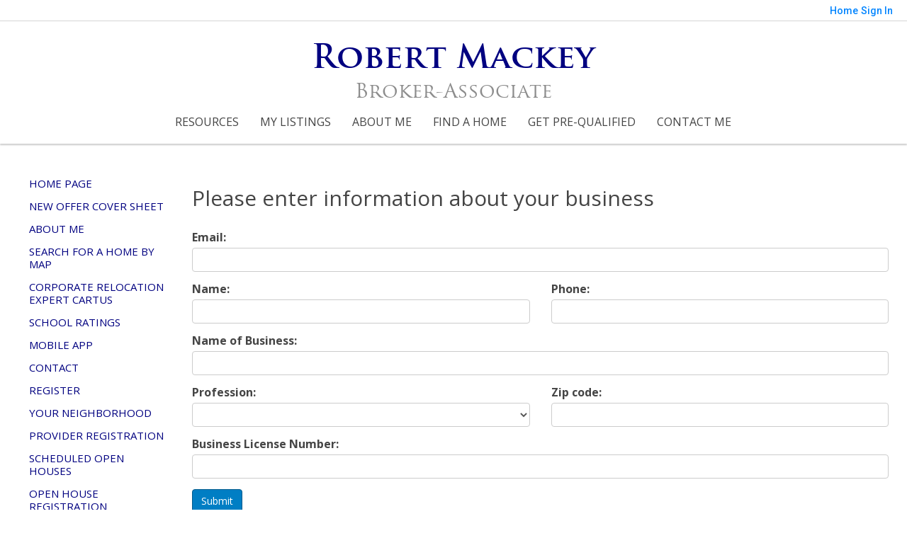

--- FILE ---
content_type: text/html;charset=UTF-8
request_url: https://bobmackey.com/homebrella?operation=provider
body_size: 19950
content:
<!DOCTYPE html><html lang="en">
<head>
<META http-equiv="Content-Type" content="text/html; charset=UTF-8">
<meta content="width=device-width, initial-scale=1.0, maximum-scale=1.0, user-scalable=no" name="viewport">
<script>
      var __Device = { normal: true, mobile: false, tablet: false};
      __Device.normal = true;
      __Device.mobile = false;
      __Device.tablet = false;
      var __jiant_modulesPrefix = '//static.acceleragent.com/html/mvc/';
    </script>
<link href="//static.acceleragent.com/html/styles/toolkitPreference/css/bootstrap_3.3.7_no_normalize.min.css?20220315144631" type="text/css" rel="stylesheet">
<link href="//static.acceleragent.com/html/mvc/listings_widget/css/prominder-font.css?20180531140541" type="text/css" rel="stylesheet">
<link href="//static.acceleragent.com/html/mvc/listings_widget/css/popModal.css" type="text/css" rel="stylesheet">
<link href="//static.acceleragent.com/html/mvc/listings_widget/css/waitMe.css" type="text/css" rel="stylesheet">
<link href="//static.acceleragent.com/html/mvc/listings_widget/css/toolkitFixes.css?20200810145202" type="text/css" rel="stylesheet">
<link href="//cdn.jsdelivr.net/fontawesome/4.7.0/css/font-awesome.min.css" type="text/css" rel="stylesheet">
<link href="//static.acceleragent.com/html/JAVASCRIPT/bootstrap/datepicker/css/datepicker.css?20230706222704" type="text/css" rel="stylesheet">
<link href="//fonts.googleapis.com/css?family=Roboto:400,500,700" type="text/css" rel="stylesheet">
<link href="https://fonts.googleapis.com/css2?family=Open+Sans:ital,wght@0,300;0,400;0,600;0,700;0,800;1,300;1,400;1,600;1,700;1,800" rel="stylesheet">
<script src="//cdn.jsdelivr.net/jquery/1.12.4/jquery.min.js" type="text/javascript"></script><script src="//cdnjs.cloudflare.com/ajax/libs/waypoints/2.0.5/waypoints.min.js" type="text/javascript"></script><script src="//cdn.jsdelivr.net/jquery.validation/1.16.0/jquery.validate.js" type="text/javascript"></script><script src="//static.acceleragent.com/html/mvc/external_libraries/spin.min.js" type="text/javascript"></script><script src="//cdn.jsdelivr.net/bootstrap/3.3.7/js/bootstrap.min.js" type="text/javascript"></script><script src="//static.acceleragent.com/html/pmbs3/js/bootstrap_typehead.js?20240826005103" type="text/javascript"></script><script src="//static.acceleragent.com/html/mvc/external_libraries/suggestion_typeahead.js?20240826005103" type="text/javascript"></script><script src="//static.acceleragent.com/html/JAVASCRIPT/jiant/jiant.js?20180831160805" type="text/javascript"></script><script src="//static.acceleragent.com/html/JAVASCRIPT/jiant/jiant_xl.js?20180831160805" type="text/javascript"></script><script src="//static.acceleragent.com/html/JAVASCRIPT/jiant/jquery.hashchange.js" type="text/javascript"></script><script src="//static.acceleragent.com/html/mvc/external_libraries/popModal.js?20181203143702" type="text/javascript"></script><script src="//static.acceleragent.com/html/mvc/external_libraries/waitMe.js" type="text/javascript"></script><script src="//static.acceleragent.com/html/JAVASCRIPT/bootstrap/datepicker/js/bootstrap-datepicker.js" type="text/javascript"></script><script src="//static.acceleragent.com/html/mvc/external_libraries/css-parser/css.js" type="text/javascript"></script><script defer="defer" async="async" src="//www.google.com/recaptcha/api.js?onload=onRecaptchaLoadCallback"></script><script>
      function onRecaptchaLoadCallback() {
        if(pm && pm.visitor && pm.visitor.events && pm.visitor.events.onRecaptchaLoaded) {
          pm.visitor.events.onRecaptchaLoaded.fire();
        }
      }
    </script><script src="//static.acceleragent.com/html/mvc/visitor/visitorBase.js?20251002005124"></script><script src="//static.acceleragent.com/html/mvc/visitor/visitor.js?20190611142343"></script>
<link href="//static.acceleragent.com/html/styles/loginstyle.css?20200915144807" rel="stylesheet"><meta name="viewport" content="width=device-width"><meta xmlns:f="com.PropertyMinder.common.utils.XslExtensionUtils" charset="utf-8">
<meta xmlns:f="com.PropertyMinder.common.utils.XslExtensionUtils" content="width=device-width,initial-scale=1, maximum-scale=1, user-scalable=no" name="viewport">
<meta xmlns:f="com.PropertyMinder.common.utils.XslExtensionUtils" content="yes" name="apple-mobile-web-app-capable">
<meta xmlns:f="com.PropertyMinder.common.utils.XslExtensionUtils" content="telephone=no" name="format-detection">
<link xmlns:f="com.PropertyMinder.common.utils.XslExtensionUtils" type="image/x-icon" href="favicon.ico" rel="icon">
<title xmlns:f="com.PropertyMinder.common.utils.XslExtensionUtils">Provider Registration</title>
<link xmlns:f="com.PropertyMinder.common.utils.XslExtensionUtils" href="//cdn.jsdelivr.net/select2/3.5.2/select2.css?tm=1768736117583" rel="stylesheet" type="text/css">
<link xmlns:f="com.PropertyMinder.common.utils.XslExtensionUtils" href="https://homebrella.com/lds/resources/popModal/popModal.min.css?tm=1768736117583" rel="stylesheet" type="text/css">
<link xmlns:f="com.PropertyMinder.common.utils.XslExtensionUtils" href="https://homebrella.com/lds/resources/waitme/waitMe.min.css?tm=1768736117583" rel="stylesheet" type="text/css">
<script xmlns:f="com.PropertyMinder.common.utils.XslExtensionUtils" src="https://homebrella.com/lds/resources/js/jquery.mask.js?tm=1768736117583" type="text/javascript"></script>
<link xmlns:f="com.PropertyMinder.common.utils.XslExtensionUtils" href="https://fonts.googleapis.com/css?family=Roboto:400,500,700" rel="stylesheet" type="text/css">
<style xmlns:f="com.PropertyMinder.common.utils.XslExtensionUtils">
      ._pwdContainer {display:none;}
      .new ._pwdContainer {display:block;}
    </style>
<link type="text/css" href="//static.acceleragent.com/html/styles/stylesheet-realtor.css?20200921145929" rel="stylesheet">
<script>
      var tabletEnabled=false;
      </script><script src="//static.acceleragent.com/html/JavaScript/cookies.js?20200820160711"></script><script src="//static.acceleragent.com/html/JavaScript/mobilecheck.js"></script>
<meta content="https://media.propertyminder.com/fb_default.jpg" property="og:image">
<meta content="image/jpeg" property="og:image:type">
<meta content="840" property="og:image:width">
<meta content="422" property="og:image:height">
</head>
<div class="pop-up-mask"></div>
<div class="_alertView" id="_alertView">
<div class="inline-b"></div>
<span class="alert-alert"><i class="icon-prom-attention"></i></span>
<div class="_alertText"></div>
<a class="close-prompt _promptClose"><i class="icon-prom-clear"></i></a>
</div>
<div id="_waiting">
<div class="_ajaxLoader"></div>
</div>
<div class="LoginBar anonymous" id="_signIn">
<div class="login-status">
<div aria-label="Sign in" role="dialog" id="_loginRegister" class="pop-up-login-register">
<button aria-label="close" class="close-btn close _closeLoginRegister" type="button">
        &times;
      </button>
<ul role="tablist" aria-label="sign-in-tablist" class="nav nav-tabs">
<li>
<a class="_registerTab _defaultTab _tabCtl" data-toggle="tab" href="#register" aria-controls="register" role="tab">Register</a>
</li>
<li class="active">
<a class="_loginTab _tabCtl" data-toggle="tab" href="#login" aria-controls="login" role="tab">Login</a>
</li>
<li>
<a class="_forgotTab _tabCtl" data-toggle="tab" href="#forgot-password" aria-controls="forgot-password" role="tab">Forgot password</a>
</li>
</ul>
<div style="display:none;" id="_loginAlert">
<a class="close-prompt _closeAlert"><i class="icon-prom-clear"></i></a><span class="login-alert"><i class="icon-prom-attention"></i></span><span class="_alertMessage"></span>
</div>
<div class="tab-content">
<div aria-label="Start of" aria-labelledby="ex_start_sep" id="ex_start_sep" role="separator"></div>
<div id="register" class="tab-pane" aria-labelledby="register" role="tabpanel" tabindex="0">
<form id="_register" role="form">
<div class="form-group">
<label for="full-name">Full Name</label><input class="form-control _fullName" name="fullName" type="text" id="full-name">
</div>
<div class="form-group">
<label for="email">Email</label><input class="form-control _registerEmail" name="email" type="email" id="email">
</div>
<div class="form-group">
<label for="phone">Phone</label><input class="form-control _homePhone" name="phone" type="text" id="phone">
</div>
<div class="form-group _captchaRegister grecaptcha css-recaptcha"></div>
<button class="btn btn-lg" type="submit">Sign Up</button>
<div class="clear"></div>
</form>
</div>
<div id="login" class="tab-pane active" aria-labelledby="login" role="tabpanel" tabindex="0">
<form id="_login" role="form">
<div class="form-group">
<label for="email1">Email</label><input placeholder="" id="email1" class="form-control _loginEmail" name="email" type="email">
</div>
<div class="form-group">
<label for="Password1">Password</label><input placeholder="" id="Password1" class="form-control _password" name="password" type="password">
</div>
<button style="float:left" class="btn btn-primary _fbSignin" type="button"><i aria-hidden="true" class="fa fa-facebook-official"></i>
              Login with Facebook
            </button><button class="btn btn-lg" type="submit">Login</button>
<div class="clear"></div>
</form>
</div>
<div id="forgot-password" class="tab-pane" aria-labelledby="forgot-password" role="tabpanel" tabindex="0">
<form id="_forgotPassword" role="form">
<div class="form-group">
<label for="email2">Email</label><input placeholder="" id="email2" class="form-control _forgotEmail" name="email" type="email">
</div>
<div class="form-group _captchaForgot"></div>
<button class="btn btn-lg" type="submit">Submit</button>
<div class="clear"></div>
</form>
</div>
<div aria-label="End of" aria-labelledby="ex_end_sep" id="ex_end_sep" role="separator"></div>
</div>
</div>
<ul class="navbar-login">
<li class="dropdown open welcome">
<span class="user-icon"><i aria-hidden="true" class="fa fa-user"></i></span><span class="dropdown-login _wellcome"></span> |
          </li>
<li class="dropdown home">
<a href="/" class="dropdown-login"><span>Home</span></a>
</li>
<li class="dropdown open sing-in">
<a class="_signIn dropdown-login" href="#"><span>Sign In</span></a>
</li>
<li class="dropdown open client-corner-b">
<a class="client-corner _clientCorner" href="/ClientCornerLogin"><span class="client-corner-btn btn-danger">Client Corner</span></a>
</li>
<li class="dropdown open logoff">
<a class="_signOut dropdown-login"><span>Logout</span></a>
</li>
</ul>
</div>
<div class="clear"></div>
</div>
<script>
      $(function(){
        function isdark(rgb) {
          if (/^#[0-9A-F]{6}$/i.test(rgb)) return rgb;
          rgb = rgb.replace('rgba','').replace('rgb','').replace('(','').replace(')','').split(', ');
          if (rgb.length == 4) {
            rgb = (parseInt(rgb[0]) + parseInt(rgb[1]) + parseInt(rgb[2]))/rgb[3];
          } else {
            rgb = parseInt(rgb[0]) + parseInt(rgb[1]) + parseInt(rgb[2]);
          }
          rgb <= 300 ? $('body').addClass('dark') : $('body').removeClass('dark');
        }
        isdark($('body').css('backgroundColor'));
      });
    </script>
<div id="siteLanguageBG"></div>
<iframe style="display:none" id="ppc_iframe"></iframe>
<script>

      /* for IE */
      /*@cc_on @*/
      /*@if (@_win32)
      document.write("<script id=\"__ie_onload\" defer=\"defer\" src=\"javascript:void(0)\"><\/script>");
      /*@end @*/

    </script><script src="//cdn.jsdelivr.net/jquery.placeholder/2.1.2/jquery.placeholder.min.js" type="text/javascript"></script><script src="//static.acceleragent.com/html/JAVASCRIPT/homeScape/utils.js?20170801131721" type="text/javascript"></script><script src="//static.acceleragent.com/html/JAVASCRIPT/homeScape/pe.js?20220706152120" type="text/javascript"></script><script src="//static.acceleragent.com/html/JAVASCRIPT/homeScape/bg.js?20210921144905" type="text/javascript"></script><script src="//static.acceleragent.com/html/JAVASCRIPT/homeScape/multiLevelMenu.js?20220111131547" type="text/javascript"></script><script src="//cdnjs.cloudflare.com/ajax/libs/jssor-slider/27.5.0/jssor.slider.min.js" type="text/javascript"></script><script src="//static.acceleragent.com/html/JAVASCRIPT/homeScape/templates.js?20220706152120" type="text/javascript"></script><script src="//static.acceleragent.com/html/JAVASCRIPT/jsor.slider/JsorBanner.js?20210506145113" type="text/javascript"></script><script src="//static.acceleragent.com/html/mvc/listings_widget/js/base_app.js?20251002005124" type="text/javascript"></script><script src="//static.acceleragent.com/html/mvc/search/base_search.js?20250128012815" type="text/javascript"></script><script src="//static.acceleragent.com/html/mvc/search/widget/search_widget.js?20200513164406" type="text/javascript"></script>
<link type="text/css" href="//static.acceleragent.com/html/styles/homescape/styles.css?20191112150507" rel="stylesheet">
<script src="//static.acceleragent.com/html/JAVASCRIPT/homeScape/parse_template.js" type="text/javascript"></script>
<link href="//static.acceleragent.com/html/styles/jsor.slider/JsorBanner.css?20180702143036" type="text/css" rel="stylesheet">
<script>
      var _gmap_key = 'AIzaSyDEIGLh6Qy3NxCUpqzx5hgjGQAlXrPq1IA';
      var __66f_onVoice = '';
      var __66f_offVoice = '';
      var __66f_playVoice = false;

      var __66f_voiceLoaded = false;
    </script><script>var _buttons = [{"id":-1,"num":0,"name":"Home Page","url":"https://bobmackey.com","enabled":true,"embedded":true,"target":"_self"},{"id":1707581769,"num":0,"name":"New Offer Cover Sheet","url":"https://bobmackey.com/RealtorWebPage?template\u003dembed\u0026customlink_id\u003d1707581769\u0026content\u003d//isvr.acceleragent.com/usr/1006284799/CustomPages/NEW_OFFER_COVER_SHEET.pdf","enabled":true,"embedded":false,"target":"_self"},{"id":1420581237,"num":1,"name":"My Listings","url":"https://bobmackey.com/FeaturedListings","enabled":false,"embedded":true,"target":"_self"},{"id":1420581242,"num":2,"name":"About Me","url":"https://bobmackey.com/RealtorWebPage","enabled":true,"embedded":true,"target":"_self"},{"id":1420581262,"num":3,"name":"SEARCH FOR A HOME BY MAP","url":"https://bobmackey.com/lss","enabled":true,"embedded":true,"target":"_self"},{"id":1420581243,"num":4,"name":"TESTIMONIALS","url":"https://bobmackey.com/RealtorWebPage?custompage_id\u003d1420581243","enabled":false,"embedded":true,"target":"_self"},{"id":1420581239,"num":5,"name":"Corporate Relocation Expert Cartus","url":"https://bobmackey.com/RealtorWebPage?custompage_id\u003d1420581239","enabled":true,"embedded":true,"target":"_self"},{"id":1420581241,"num":6,"name":"Find a Home","url":"https://bobmackey.com/lss","enabled":false,"embedded":true,"target":"_self"},{"id":1420581245,"num":7,"name":"Open Homes","url":"https://bobmackey.com/OpenHouses","enabled":false,"embedded":true,"target":"_self"},{"id":1420581246,"num":8,"name":"Office Listings","url":"https://bobmackey.com/OfficeListings","enabled":false,"embedded":true,"target":"_self"},{"id":1420581248,"num":9,"name":"What\u0027s MY Home Worth?","url":"https://bobmackey.com/MarketAnalysis","enabled":false,"embedded":true,"target":"_self"},{"id":1420581249,"num":10,"name":"Mortgage","url":"http://www.princetoncap.com/camilledupuis","enabled":false,"embedded":false,"target":"_blank"},{"id":1420581252,"num":11,"name":"School Ratings","url":"http://www.school-ratings.com","enabled":true,"embedded":false,"target":"_blank"},{"id":1420581253,"num":12,"name":"Living In Silicon Valley","url":"https://bobmackey.com/RealtorWebPage?custompage_id\u003d1420581253","enabled":false,"embedded":true,"target":"_self"},{"id":1420581255,"num":13,"name":"FOR SELLERS","url":"https://bobmackey.com/SellersReports?operation\u003dmenu","enabled":false,"embedded":true,"target":"_self"},{"id":1420581256,"num":14,"name":"FOR BUYERS","url":"https://bobmackey.com/BuyersReports?operation\u003dmenu","enabled":false,"embedded":true,"target":"_self"},{"id":1420581257,"num":15,"name":"Client Login","url":"https://bobmackey.com/ClientCornerLogin","enabled":false,"embedded":true,"target":"_self"},{"id":1420581258,"num":16,"name":"Home Care Center","url":"https://bobmackey.com/RealtorWebPage?template\u003dembed\u0026customlink_id\u003d1420581258\u0026content\u003d/HomeCareCenter","enabled":false,"embedded":false,"target":"_self"},{"id":1420581259,"num":17,"name":"Free Reports","url":"https://bobmackey.com/FreeReports","enabled":false,"embedded":true,"target":"_self"},{"id":1420581260,"num":18,"name":"Seller Advice","url":"https://bobmackey.com/SellerAdvice","enabled":false,"embedded":true,"target":"_self"},{"id":1420581261,"num":19,"name":"Schools","url":"http://nces.ed.gov/globallocator","enabled":false,"embedded":false,"target":"_blank"},{"id":1591390607,"num":20,"name":"My custom page","url":"https://bobmackey.com/RealtorWebPage?custompage_id\u003d1591390607","enabled":false,"embedded":true,"target":"_self"},{"id":1649786525,"num":21,"name":"Mobile App","url":"https://bobmackey.com/mobileapp","enabled":true,"embedded":false,"target":"_self"},{"id":1707575428,"num":22,"name":"Contact","url":"https://bobmackey.com/ContactMeInformationFrameless","enabled":true,"embedded":true,"target":"_self"},{"id":1707575429,"num":23,"name":"Register","url":"https://bobmackey.com/RealtorWebPage?template\u003dembed\u0026customlink_id\u003d1707575429\u0026content\u003d/ClientCornerLogin?operation\u003dshowRegisterForm%26","enabled":true,"embedded":false,"target":"_self"},{"id":2350558530,"num":24,"name":"Almaden Valley Real Estate - Bob Mackey (408) 445-5123","url":"https://bobmackey.com/almaden-valley","enabled":false,"embedded":true,"target":"_self"},{"id":2350558709,"num":25,"name":"Blossom Valley Real Estate - Bob Mackey (408) 445-5123","url":"https://bobmackey.com/blossom-valley","enabled":false,"embedded":true,"target":"_self"},{"id":2350559224,"num":26,"name":"Cambrian Real Estate - Bob Mackey (408) 445-5123","url":"https://bobmackey.com/cambrian","enabled":false,"embedded":true,"target":"_self"},{"id":2350559463,"num":27,"name":"Campbell Real Estate - Bob Mackey (408) 445-5123","url":"https://bobmackey.com/campbell","enabled":false,"embedded":true,"target":"_self"},{"id":2350560565,"num":28,"name":"Evergreen Real Estate - Bob Mackey (408) 445-5123","url":"https://bobmackey.com/evergreen","enabled":false,"embedded":true,"target":"_self"},{"id":2350559643,"num":29,"name":"Los Gatos Real Estate - Bob Mackey (408) 445-5123","url":"https://bobmackey.com/los-gatos","enabled":false,"embedded":true,"target":"_self"},{"id":2350559687,"num":30,"name":"Saratoga Real Estate - Bob Mackey (408) 445-5123","url":"https://bobmackey.com/saratoga","enabled":false,"embedded":true,"target":"_self"},{"id":2350559770,"num":31,"name":"Willow Glen Real Estate - Bob Mackey (408) 445-5123","url":"https://bobmackey.com/willow-glen","enabled":false,"embedded":true,"target":"_self"},{"id":2350563367,"num":32,"name":"Silicon Valley Golf Homes - Bob Mackey (408) 445-5123","url":"https://bobmackey.com/golf-homes","enabled":false,"embedded":true,"target":"_self"},{"id":2350895991,"num":33,"name":"Your Neighborhood","url":"https://bobmackey.com/ClientSellersCorner","enabled":true,"embedded":true,"target":"_self"},{"id":2460422653,"num":34,"name":"Provider Registration","url":"https://bobmackey.com/homebrella?operation\u003dprovider","enabled":true,"embedded":true,"target":"_self"},{"id":1420581238,"num":35,"name":"Relocation Expert Cartus Relocation","url":"https://bobmackey.com/RealtorWebPage?custompage_id\u003d1420581238","enabled":false,"embedded":true,"target":"_self"},{"id":12796267589,"num":36,"name":"Scheduled Open Houses","url":"https://bobmackey.com/ScheduledOpenHouses","enabled":true,"embedded":true,"target":"_self"},{"id":13123675555,"num":37,"name":"My custom page","url":"https://bobmackey.com/RealtorWebPage?custompage_id\u003d13123675555","enabled":false,"embedded":true,"target":"_self"},{"id":13123681763,"num":38,"name":"School Ratings","url":"https://www.greatschools.org/","enabled":false,"embedded":false,"target":"_blank"},{"id":13123681887,"num":39,"name":"Mortgage Calculator","url":"https://www.mortgagecalculator.org/","enabled":false,"embedded":false,"target":"_blank"},{"id":13123683221,"num":40,"name":"Your Satisfactiion Is My Success","url":"https://bobmackey.com/success","enabled":false,"embedded":true,"target":"_self"},{"id":13169139327,"num":41,"name":"Home Show","url":"https://bobmackey.com/HomeShow","enabled":false,"embedded":true,"target":"_self"},{"id":13169140062,"num":42,"name":"Almaden Valley Show","url":"https://bobmackey.com/AlmadenValleyShow","enabled":false,"embedded":true,"target":"_self"},{"id":13169140617,"num":43,"name":"Buyer Represented","url":"https://bobmackey.com/GroupedListings?realtor\u003d1006284799\u0026groupId\u003d658457030800","enabled":false,"embedded":true,"target":"_self"},{"id":13395566323,"num":44,"name":"Open House Registration","url":"https://bobmackey.com/RealtorWebPage?template\u003dembed\u0026customlink_id\u003d13395566323\u0026content\u003d/ClientCornerLogin?operation\u003dshowOpenHouseRegisterForm%26","enabled":true,"embedded":false,"target":"_self"},{"id":14415336770,"num":45,"name":"Almaden homes","url":"https://bobmackey.com/Almadenhomes","enabled":true,"embedded":true,"target":"_self"}];</script><script>var __design_slogan_template = '<p style=\"text-align: center;\"><span style=\"background-color: #ffffff; color: #333333;\"><em><strong>Experience Makes the Difference<\/strong><\/em><\/span><br \/><br \/><\/p>';
var __DRELicenseNumber2 = 'DRE#<nobr>:<\/nobr>&nbsp;00708107<br>';
var __design_footer_disclaimer = '<br>';
var __front_page_text = '';
var __widget_properties = '\r\n      {BANNER}<?xml version=\"1.0\" ?><root><URL>\/\/media.propertyminder.com\/74043.jpg<\/URL><URL>\/\/media.propertyminder.com\/74097.jpg<\/URL><round>300<\/round><hidden>0<\/hidden><\/root>\r\n{BANNER}\r\n    \r\n      {BUTTON PICTURES}https:\/\/media.propertyminder.com\/73563.jpg|https:\/\/media.propertyminder.com\/75597.jpg|https:\/\/media.propertyminder.com\/73902.jpg|https:\/\/media.propertyminder.com\/73564.jpg|https:\/\/media.propertyminder.com\/75598.jpg|https:\/\/media.propertyminder.com\/73903.jpg{BUTTON PICTURES}\r\n    \r\n      {Banner}{\"round\":\"100\", \"textHexColor\":\"#000000\", \"colorized\":false, \"hidden\":false, \"images\":[{\"url\":\"https:\/\/isvr.acceleragent.com\/usr\/1006284799\/CustomPages\/images\/bigstock-Luxury-house-in-Vancouver-Can-187791067.jpg\", \"text\":\"\", \"centerX\":960, \"centerY\":599}]}{Banner}\r\n    \r\n      {Button Links}<?xml version=\"1.0\" ?><root><button><id>1420581256<\/id><name>FOR BUYERS<\/name><description><\/description><\/button><button><id>1420581255<\/id><name>FOR SELLERS<\/name><description><\/description><\/button><button><id>1420581259<\/id><name>Free Reports<\/name><description><\/description><\/button><button><id>1707575429<\/id><name>Register<\/name><description><\/description><\/button><button><id>1649786525<\/id><name>Mobile App<\/name><description><\/description><\/button><button><id>1420581248<\/id><name>What&amp;#039;s MY Home Worth?<\/name><description><\/description><\/button><\/root>{Button Links}\r\n    \r\n      {Button Pictures}{\"round\":\"100\", \"textHexColor\":\"#000000\", \"colorized\":false, \"hidden\":false, \"images\":[{\"url\":\"https:\/\/isvr.acceleragent.com\/usr\/1006284799\/CustomPages\/images\/Golf_Course_5.jpg\", \"text\":\"\"},{\"url\":\"https:\/\/isvr.acceleragent.com\/usr\/1006284799\/CustomPages\/images\/House_Exterior_7.jpg\", \"text\":\"\"},{\"url\":\"https:\/\/isvr.acceleragent.com\/usr\/1006284799\/CustomPages\/images\/bigstock-Expensive-Home-4428621.jpg\", \"text\":\"\"},{\"url\":\"https:\/\/isvr.acceleragent.com\/usr\/1006284799\/CustomPages\/images\/bigstock-Home-Exterior-61868879.jpg\", \"text\":\"\"},{\"url\":\"https:\/\/isvr.acceleragent.com\/usr\/1006284799\/CustomPages\/images\/bigstock-Luxury-house-in-Vancouver-Can-187791067.jpg\", \"text\":\"\"},{\"url\":\"https:\/\/isvr.acceleragent.com\/usr\/1006284799\/CustomPages\/images\/bigstock-Large-American-Home-1414403.jpg\", \"text\":\"\"}]}{Button Pictures}\r\n    \r\n      {Color Schema}2431072146{Color Schema}\r\n    \r\n      {Default Media Lib Random Images}https:\/\/media.propertyminder.com\/73472.jpg|https:\/\/media.propertyminder.com\/74046.jpg|https:\/\/media.propertyminder.com\/73759.jpg|https:\/\/media.propertyminder.com\/73473.jpg|https:\/\/media.propertyminder.com\/74047.jpg|https:\/\/media.propertyminder.com\/73760.jpg|https:\/\/media.propertyminder.com\/73474.jpg|https:\/\/media.propertyminder.com\/73761.jpg{Default Media Lib Random Images}\r\n    \r\n      {Menu}<?xml version=\"1.0\" ?><root><menu-item><button-id>no button<\/button-id><name>Resources<\/name><description><\/description><children><menu-item><button-id>1420581256<\/button-id><name>FOR BUYERS<\/name><description><\/description><children\/><\/menu-item><menu-item><button-id>1420581255<\/button-id><name>FOR SELLERS<\/name><description><\/description><children\/><\/menu-item><menu-item><button-id>1420581248<\/button-id><name>What\'s MY Home Worth?<\/name><description><\/description><children\/><\/menu-item><menu-item><button-id>1420581259<\/button-id><name>Free Reports<\/name><description><\/description><children\/><\/menu-item><menu-item><button-id>1649786525<\/button-id><name>Mobile App<\/name><description><\/description><children\/><\/menu-item><menu-item><button-id>13123681763<\/button-id><name>School Ratings<\/name><description><\/description><children\/><\/menu-item><\/children><\/menu-item><menu-item><button-id>1420581237<\/button-id><name>My Listings<\/name><description>Listings extracted from the MLS and\/or added using Inventory Manager will be shown here.<\/description><children\/><\/menu-item><menu-item><button-id>1420581242<\/button-id><name>About Me<\/name><description>Your resume will be shown here. To set\/update your resume refer to \"About Me\" section of this form.<\/description><children\/><\/menu-item><menu-item><button-id>1420581262<\/button-id><name>Find A Home<\/name><description>This displays a request for a private home search form.<\/description><children\/><\/menu-item><menu-item><button-id>no button<\/button-id><name>Get Pre-Qualified<\/name><description><\/description><children><menu-item><button-id>13123681887<\/button-id><name>Mortgage Calculator<\/name><description><\/description><children\/><\/menu-item><\/children><\/menu-item><menu-item><button-id>1707575428<\/button-id><name>Contact Me<\/name><description>Contact Me<\/description><children\/><\/menu-item><\/root>{Menu}\r\n    ';
var __branding_block = '<div id=\"realtorName\"><span id=\"brand_block\" class=\"realtor_name\"><strong>Robert Mackey<\/strong><\/span><br><span class=\"realtor_title\">Broker-Associate<\/span><\/div>';
var __SocialMediaLinks = '<ul class=\"social-media-links\">\r\n<li>\r\n<a title=\"Realtor.com\" target=\"_blank\" href=\"http:\/\/www.realtor.com\/realestateagents\/Bob-Mackey_San-Jose_CA_548127_176899108\"><img alt=\"Realtor.com\" src=\"\/\/isvr.acceleragent.com\/social\/realtor.com-logo.png\"><\/a>\r\n<\/li>\r\n<li><\/li>\r\n<li>\r\n<a title=\"Facebook\" target=\"_blank\" href=\"https:\/\/www.facebook.com\/BobMackeyRealEstate\/\"><img alt=\"Facebook\" src=\"\/\/isvr.acceleragent.com\/social\/Facebook.png\"><\/a>\r\n<\/li>\r\n<li><\/li>\r\n<li><\/li>\r\n<li>\r\n<a title=\"Linked-In\" target=\"_blank\" href=\"https:\/\/www.linkedin.com\/in\/bob-mackey-8a7a79\"><img alt=\"Linked-In\" src=\"\/\/isvr.acceleragent.com\/social\/Linked-In.png\"><\/a>\r\n<\/li>\r\n<li><\/li>\r\n<li><\/li>\r\n<li>\r\n<a title=\"YouTube\" target=\"_blank\" href=\"http:\/\/www.youtube.com\/user\/coldwellbanker?feature=pyv&ad=4919220957&kw=coldwell%20banker#p\/u\/0\/o-aFeBj-jMY\"><img alt=\"YouTube\" src=\"\/\/isvr.acceleragent.com\/social\/YouTube.png\"><\/a>\r\n<\/li>\r\n<li><\/li>\r\n<li><\/li>\r\n<li><\/li>\r\n<li><\/li>\r\n<li><\/li>\r\n<li><\/li>\r\n<li><\/li>\r\n<li><\/li>\r\n<li><\/li>\r\n<\/ul>';
var __search_form = '<div id=\"search_widgetbig\" class=\"filterBlock search_widget big\">\r\n<style>\r\n      .find, .ffield-maxi { width: 160px; }\r\n      .submit { padding: 7px 0; margin: 10px 0 0; }\r\n    <\/style>\r\n<table class=\"find\" cellpadding=\"1\" cellspacing=\"1\">\r\n<tr>\r\n<td colspan=\"2\"><label>Location<\/label>\r\n<br>\r\n<input autocorrect=\"on\" placeholder=\"City, Zip Code, MLS# or Area\" name=\"search_location\" class=\"search_location ffield-maxi\" type=\"text\"><\/td>\r\n<\/tr>\r\n<tr>\r\n<td colspan=\"2\"><label>Property type<\/label>\r\n<br>\r\n<select class=\"ffield-maxi search_prop_type\"><\/select><\/td>\r\n<\/tr>\r\n<tr>\r\n<td style=\"padding-right:5px;\"><label>Price from<\/label><input class=\"ffield-mini search_priceMin\" type=\"text\"><\/td><td style=\"padding-left:5px;\"><label class=\"btn-block\">to<\/label><input class=\"ffield-mini search_priceMax\" type=\"text\"><\/td>\r\n<\/tr>\r\n<tr>\r\n<td style=\"padding-right:5px;\"><label class=\"btn-block\">Beds<\/label><select class=\"ffield-mini search_bedroomsMin\"><option value=\"\">No min<\/option><option value=\"1\">1+<\/option><option value=\"2\">2+<\/option><option value=\"3\">3+<\/option><option value=\"4\">4+<\/option><option value=\"5\">5+<\/option><option value=\"6\">6+<\/option><option value=\"7\">7+<\/option><\/select><\/td><td style=\"padding-left:5px;\"><label>Baths<\/label><select class=\"ffield-mini search_bathroomsMin\"><option value=\"\">No min<\/option><option value=\"1\">1+<\/option><option value=\"2\">2+<\/option><option value=\"3\">3+<\/option><option value=\"4\">4+<\/option><option value=\"5\">5+<\/option><option value=\"6\">6+<\/option><option value=\"7\">7+<\/option><\/select><\/td>\r\n<\/tr>\r\n<tr>\r\n<td colspan=\"2\"><button id=\"submit_element\" class=\"submit ffield-maxi\" type=\"button\">Search<\/button><\/td>\r\n<\/tr>\r\n<\/table>\r\n<\/div>\r\n<script>\r\n      $(function() {\r\n        var v_SearchMiniWidget = new SearchMiniWidget(\'#search_widgetbig\');\r\n        $(\'#search_widgetbig .submit\').click(function() {\r\n          v_SearchMiniWidget.submit();\r\n        });\r\n      });\r\n    <\/script>';
var __search_form_small = '<div id=\"search_widgetsmh\" class=\"filterBlock search_widget smh\">\r\n<style>\r\n        .find, .ffield-maxi { width: 160px; }\r\n        .submit { border-width: 0; margin: 0 5px; padding: 3px 10px; }\r\n      <\/style>\r\n<input value=\"RES\" class=\"search_prop_type\" type=\"hidden\">\r\n<table class=\"find_small\" cellpadding=\"1\" cellspacing=\"1\">\r\n<tr>\r\n<td><input autocorrect=\"on\" placeholder=\"Location or MLS#\" name=\"search_location\" class=\"search_location ffield-maxi\" type=\"text\"><\/td><td><button id=\"submit_element\" class=\"submit ffield-mini\" type=\"button\">Search<\/button><\/td>\r\n<\/tr>\r\n<\/table>\r\n<\/div>\r\n<script src=\"\/\/static.acceleragent.com\/html\/mvc\/listings_widget\/js\/base_app.js?20251002005124\" type=\"text\/javascript\"><\/script><script src=\"\/\/static.acceleragent.com\/html\/mvc\/search\/base_search.js?20250128012815\" type=\"text\/javascript\"><\/script><script src=\"\/\/static.acceleragent.com\/html\/mvc\/search\/widget\/search_widget.js?20200513164406\" type=\"text\/javascript\"><\/script>\r\n<link type=\"text\/css\" href=\"\/\/static.acceleragent.com\/html\/styles\/homescape\/styles.css?20191112150507\" rel=\"stylesheet\">\r\n<script>\r\n      $(function() {\r\n      var v_SearchMiniWidget = new SearchMiniWidget(\'#search_widgetsmh\');\r\n      $(\'#search_widgetsmh .submit\').click(function() {\r\n      v_SearchMiniWidget.submit();\r\n      });\r\n      });\r\n    <\/script>';
</script>
    <script>

      var _customFilesURL = "https://global.acceleragent.com/usr/1006284799/CustomPages/";
      var _SiteOwnerData = {
      
      "realtor_url": "realtor.acceleragent.com",
      "logged_in": "false",
      "realtor_id": "1006284799",
      "sales_package": "SPKG_ADVISOR_PLATINUM_SC",
      "sales_services": "",
      "broker_restriction": "0",
      "allowed_mls_types": "",
      "realtor_allowed_mls": "",
      "FirstName": "Robert",
      "FirstName_js": "Robert",
      "LastName": "Mackey",
      "LastName_js": "Mackey",
      "MiddleName": "",
      "realtor_id": "1006284799",
      "title": "Broker-Associate",
      "title_js": "Broker-Associate",
      "EMail1": "bobmackeyrealestate@outlook.com",
      "EMail2": "",
      "UsrServerUrl": "https:\/\/isvr.acceleragent.com\/usr\/1006284799\/",
      "AnimatedDesignSettings": "FeaturedListings",
      "AnimatedListingsAmount": "999",
      "ol_scroll_order": "LIST_DATE_DESC",
      "ol_limit_price_from": "1125000",
      "ol_limit_price_to": "1125000",
      "ShowOnlyActiveBrokerListings": "0",
      "pageContentPositioning": "Auto",
      "profile_label": "EN-US",
      "IsRoot": "1",
      "ReqPhone": "0",
      "ReqFirstName": "1",
      "isClosingCostActivated": "1",
      "MortgageCalcUsage": "1",
      "SrchsAdelAvailable": "0",
      "CaptchaEnabled": "1",
      "MobileDetectTabletEnabled": "0",
      "MobilePredefinedCodeChanged": "0",
      "EmailSloganEnabled": "0",
      "SecondaryEmailEnabled": "0",
      "SendEmptyDailySummary": "0",
      "SignaturePosition": "bottom",
      "EmailSendOption": "ON_BEHALF",
      "OpenHomesAutoLoadEnabled": "1",
      "OrderFramelessEnabled": "false",
      "MortgageBrokerType": "None",
      "MortgageBrokerId": "",
      "WebAddress": "",
      "trial": "false",
      "CmaEnabled": "1",
      "FlyersEnabled": "0",
      "ShowCoListing": "0",
      "ShowSellingListing": "0",
      "ShowSellersIncentiveNew": "0",
      "EmailSendToFriendToRealtor": "0",
      "HideOfficeInfo": "0",
      "mortcalc_interest_rate": "6.2",
      "mortcalc_loan_term": "30",
      "ld_show_restriction": "-1",
      "facebook_account_id": "",
      "facebook_login_id": "",
      "zimbra_user_id": "<!--  unable to access variable zimbraUserId: does not exist-->",
      "realtor_custom_signature": "",
      "SpwEnabled": "1",
      "haveMobileAppSettings": "0",
      "testing_realtor": "0",
      "os_routing_setting": "0",
      "new_lead_emails_enabled": "0",
      "lead_route_disabled": "0",
      "agent_link_notification_disabled": "0",
      "adminToolkitMessage": "",
      "disable_pm_ga": "false",
      "subscribed_for_pm_main_package": "true",
      "DRELicenseNumber": "00708107",
      "agent_id_data": "",
      "OfficeName": "",
      "OfficeName_js": "",
      "CompanyName": "eXp Realty",
      "CompanyName_js": "eXp Realty",
      "CompanyLogo": "https:\/\/isvr.acceleragent.com\/usr\/1006284799\/1640829987224Exp_Logo_2.jpg",
      "LogoDisclaimer": "",
      "LogoTitle": "",
      "officeAddressStreet": "PO Box 20365",
      "officeAddressStreet_js": "PO Box 20365",
      "officeAddressCity": "San Jose",
      "officeAddressCity_js": "San Jose",
      "officeAddressZip": "95160",
      "officeAddressZipExt": "",
      "officeAddressState": "CA",
      "breNumberLabel": "DRE#",
      "fullOfficeAddress": "PO Box 20365, San Jose, CA 95160",
      "usePaging": "false",
      "customPhones": "",
      "PrimaryPhone": "",
      "SecondaryPhone": "",
      "CellularPhone": "(408) 930-5788",
      "TollFreePhone": "",
      "Fax": "",
      "VoiceMail": "",
      "states": "",
      "counties": "",
      "cities_of_operation": "",
      "PMProductURL": "bobmackey.com",
      "FacePictureUrl": "\/412534529.jpg",
      "FacePictureFullUrl": "\/\/isvr.acceleragent.com\/usr\/1006284799\/\/412534529.jpg",
      "Slogan": "<p style=\"text-align: center;\"><span style=\"background-color: #ffffff; color: #333333;\"><em><strong>Experience Makes the Difference<\/strong><\/em><\/span><br \/><br \/><\/p>",
      "is_frameless": "true",
      "AnimatedCustomIdxSearchUrl": "\/RealtorWebPage?template=embed&customlink_id=&content=\/\/bobmackey.com\/Listings?operation=search%26predefined=658451823802",
      "socialMediaLinks": "",
      "socialMediaTypes": "",
      "smartzip_available": "true",
      "smartzip_enabled": "false",
      "smartzip_min_score": "0",
      "smartzip_subscriber": "false",
      "CraigsListEnabled": "0",
      "PostCompanyLogo": "0",
      "PostPersonalPhoto": "0",
      "PostOfficePhone": "0",
      "PostAllAdditionalPhones": "0",
      "ShowOpenHouseEnabled": "true",
      "LicenseType": "gen",
      "VizIntro": "false",
      "RealtorPhone": "(408) 930-5788",
      "frontpage_content": "<p>&nbsp;<\/p>\n<p><strong>YOUR SATISFACTION IS MY SUCCESS!<\/strong><\/p>\n<p><strong>37 YEARS IN SELLING PROPERTIES!&nbsp;<br \/><br \/><span>\"I Listen to my clients needs first, then I advise\" &nbsp;Bob Mackey<\/span><br \/><\/strong><\/p>\n<p>We have a common goal: Making you a homeowner or a satisfied home sellere. &nbsp;Let\'s make it happen!<br \/>Ensuring you exceptional service at every step of your home buying or selling process.<\/p>\n<p>&nbsp;Search listings, or sales &nbsp;from the convenience of your home<\/p>\n<ul>\n<li>Be the first to get new listings that match your criteria.<\/li>\n<li>If you are selling be up to date on the current activity.<\/li>\n<li>Get real estate market watch updates for listings in your area<\/li>\n<li>Personal Consultation - Vast experience and knowledge you can rely on.<\/li>\n<li>Financial advice - Loans, Mortgages, interest and tax benefits&nbsp;<\/li>\n<\/ul>\n<p>My years of experience make me a knowledgeable agent who knows how to get the job done, get a good deal and is responsive to all your real estate needs. Providing you prompt service, personal guidance and professional competence from contract to closing.<\/p>\n<p>&nbsp;<\/p>\n<p><strong>LISTING&nbsp;HOMES FOR 37 + YEARS, INCLUDING RELOCATION AND TRUST SALES<br \/><\/strong><\/p>\n<p>Allow me to list your home and explain the process to you. As a real estate specialist, I know what it takes to sell your home. I bring expert knowledge, valuable experience blended with the latest technology, a well-defined marketing plan, a cohesive network, energy, enthusiasm and the excitement of a job well done.<\/p>\n<ul>\n<li>Detailed Home Evaluation Report and advice on the best price to list your home.<\/li>\n<li>Vast Exposure for your listing, including social media<\/li>\n<li>Virtual tours to distinguish your listing.<\/li>\n<li>\"For Sellers\" - Your source for the latest tips, checklists and free reports.<\/li>\n<li>Personal Consultation - Vast experience and knowledge you can rely on.<\/li>\n<\/ul>\n<p>&nbsp;<\/p>\n<p>I am passionate about my job, love my neighborhood and keep up with the latest trends and strategies so that I can pass them on to my clients.<\/p>\n<!-- Start CoreFact Widget -->\n<p>\n<script type=\"\'text\/javascript\'\" src=\"http:\/\/www.corefact.com\/javascripts\/widget.js\"><\/script>\n<script type=\"\'text\/javascript\'\">\/\/ <![CDATA[\nCF_Widget.setAccount(97725);CF_Widget.load(\'estimate\', \'#corefact-estimate-widget\', {title: \'RECEIVED A POSTCARD?\', text: \'SIMPLY ENTER YOUR ACCESS CODE FOR A FREE HOME ESTIMATE INSTANTLY!\', layout: \'banner\', width: 617, header_fg: \'#f77f3e\', border_width: 1, border_color: \'#f77f3e\', button_bg: \'#f77f3e\', button_fg: \'#E8F0DE\', content_bg: \'#000000\', content_fg: \'#ffffff\', footer_fg: \'#666666\', image: \'http:\/\/www.corefact.com\/u\/print\/styles\/3\/widget.jpg\'});\n\/\/ ]]><\/script>\n<\/p>\n<!-- End CoreFact Widget -->"
      };

      
    var _SalesServices = {
    
      "CALENDAR" : {
        "name": "CALENDAR",
        "description": "Calendar",
        "status": "ACTIVATED"
      },
      "CMA" : {
        "name": "CMA",
        "description": "Comparative Market Analysis",
        "status": "ACTIVATED"
      },
      "CRM" : {
        "name": "CRM",
        "description": "Contact book w\/ Import\/Export",
        "status": "ACTIVATED"
      },
      "DAILYLETTERS" : {
        "name": "DAILYLETTERS",
        "description": "Daily Contact Activities and Summary Letters",
        "status": "ACTIVATED"
      },
      "FACEBOOK_INTEGRATION" : {
        "name": "FACEBOOK_INTEGRATION",
        "description": "PM Facebook integration",
        "status": "ACTIVATED"
      },
      "FOLLOWUP" : {
        "name": "FOLLOWUP",
        "description": "FollowUp",
        "status": "ACTIVATED"
      },
      "FOLLOWUPLIBRARY" : {
        "name": "FOLLOWUPLIBRARY",
        "description": "FollowUp Library",
        "status": "ACTIVATED"
      },
      "FUPRESN" : {
        "name": "FUPRESN",
        "description": "Followup Real Estate Newsletter",
        "status": "ACTIVATED"
      },
      "HCC" : {
        "name": "HCC",
        "description": "Home Care Center",
        "status": "ACTIVATED"
      },
      "IMESSAGING" : {
        "name": "IMESSAGING",
        "description": "Chat between Realtor and his clients",
        "status": "ACTIVATED"
      },
      "INVMANMANUAL" : {
        "name": "INVMANMANUAL",
        "description": "Manual Inventory Manager",
        "status": "ACTIVATED"
      },
      "INVMANMLS" : {
        "name": "INVMANMLS",
        "description": "MLS Enabled Inventory Manager",
        "status": "ACTIVATED"
      },
      "LOADLISTING3RDPARTY" : {
        "name": "LOADLISTING3RDPARTY",
        "description": "Load listings to 3rd party portals",
        "status": "ACTIVATED"
      },
      "MAPBASEDSEARCH" : {
        "name": "MAPBASEDSEARCH",
        "description": "Map based search interface",
        "status": "ACTIVATED"
      },
      "MLS" : {
        "name": "MLS",
        "description": "MLS Support",
        "status": "ACTIVATED"
      },
      "MLSBEM" : {
        "name": "MLSBEM",
        "description": "MLS By Email",
        "status": "ACTIVATED"
      },
      "MOBILEIDXSEARCH" : {
        "name": "MOBILEIDXSEARCH",
        "description": "Mobile IDX Search",
        "status": "ACTIVATED"
      },
      "MOBILE_AGENTVIEW" : {
        "name": "MOBILE_AGENTVIEW",
        "description": "Available Mobile Agent View Application",
        "status": "ACTIVATED"
      },
      "MOBILE_APPLICATION" : {
        "name": "MOBILE_APPLICATION",
        "description": "Available Mobile Application",
        "status": "ACTIVATED"
      },
      "MOBILE_WEB_SITE" : {
        "name": "MOBILE_WEB_SITE",
        "description": "Available Mobile Website",
        "status": "ACTIVATED"
      },
      "NGU" : {
        "name": "NGU",
        "description": "Network Group Uploader",
        "status": "ACTIVATED"
      },
      "ONLINETUTORIAL" : {
        "name": "ONLINETUTORIAL",
        "description": "Online Tutorial Materials",
        "status": "ACTIVATED"
      },
      "OPENHOMES" : {
        "name": "OPENHOMES",
        "description": "Open Homes",
        "status": "ACTIVATED"
      },
      "PERSONALPROFILEEDIT" : {
        "name": "PERSONALPROFILEEDIT",
        "description": "Personal Profile Editor",
        "status": "ACTIVATED"
      },
      "PHOTOTOURS" : {
        "name": "PHOTOTOURS",
        "description": "PhotoTours",
        "status": "ACTIVATED"
      },
      "PROMINDERCC" : {
        "name": "PROMINDERCC",
        "description": "ProMinder - Client Corner\/Realtor Toolkit",
        "status": "ACTIVATED"
      },
      "REALTY" : {
        "name": "REALTY",
        "description": "REALTY",
        "status": "ACTIVATED"
      },
      "SRM" : {
        "name": "SRM",
        "description": "Seller\'s Corner",
        "status": "ACTIVATED"
      },
      "TXREPORT" : {
        "name": "TXREPORT",
        "description": "TX Progress Report",
        "status": "ACTIVATED"
      },
      "WEBSITECONTENT" : {
        "name": "WEBSITECONTENT",
        "description": "WebSite Content",
        "status": "ACTIVATED"
      },
      "WS" : {
        "name": "WS",
        "description": "WebSite",
        "status": "ACTIVATED"
      },
      "WSEDIT" : {
        "name": "WSEDIT",
        "description": "WebSite Editor",
        "status": "ACTIVATED"
      },
      "WSSTAT" : {
        "name": "WSSTAT",
        "description": "WebSite Statistics",
        "status": "ACTIVATED"
      },
      "ZAPIER" : {
        "name": "ZAPIER",
        "description": "Propertyminder App in Zapier",
        "status": "ACTIVATED"
      }
    };
  
    var _AllowedMlsTypes = {
    
      "REIL" : {
        "name": "South Bay Area and The Peninsula",
        "code": "REIL"
      }
    };
  
    var _CustomPhones = {
    1 : {
        name: "Cell",
        phone: "(408) 930-5788"
      }
    };
  
    var _States = [
    
      "CA"
    ];
  

      function __getRequestUrl(operation) {
        var requestUrl = '/CustomLayout'+(operation.indexOf('animated_listings') == 0 ? '2' : '')+'?operation=' + operation + '&ndd=yes';
        
        return requestUrl;
      }

      function __createImage (id) {
        var name = id + Math.random();
  
        document.write('<img name="' + name + '" id="' + id + '"/>');
  
        var elems = document.getElementsByName(name);
        for (var elem in elems) {
          if ('object' != typeof elems[elem]) {
            continue;
          }
          if (!elems[elem].id) {
            continue;
          }
          if (id != elems[elem].id) {
            continue;
          }
          return elems[elem];
        }
        return null;
      }

      function __resizeAndShowImage (image, origImage, maxWidth, maxHeight) {
  
        try {
          var scale = 1.0;
          if (0 < maxWidth) {
            scale = maxWidth / origImage.width;
            if (0 < maxHeight && scale < maxHeight / origImage.height) {
              scale = maxHeight / origImage.height;
            }
          }
          else if (0 < maxHeight) {
            scale = maxHeight / origImage.height;
          }

          if (scale < 1.0) {
            image.width = origImage.width * scale;
            image.height = origImage.height * scale;
          }

          image.src = origImage.src;
        }
        catch (e) {
          alert(e);
        }
  
      }

      function __writeLogoTransparent (logoWidth, logoHeight) {
      
        var image = __createImage("realtor_logo_transparent");
        image.alt = "eXp Realty Logo";
        if (typeof image.addBehavior == 'function') {
          image.addBehavior('/javascript/pngbehavior.htc');
        }
        image.setAttribute("class", "logo_transparent");
        image.setAttribute("src","https://global.acceleragent.com/usr/1006284799/1640829987224Exp_Logo_2.jpg");
        if (logoWidth>0) {image.style.maxWidth = logoWidth+"px"; image.style.width="100%"}
        if (logoHeight>0) {image.style.maxHeight = logoHeight+"px";}
      
      }

    function __writeRealtorPhoto (realtorPhotoWidth, realtorPhotoHeight) {
    
      var image = __createImage('realtorPhoto');
      image.alt = "Realtor Photo";
      image.setAttribute("src","https://global.acceleragent.com/usr/1006284799//412534529.jpg");
      var loader = new _ImageLoader();
      if (realtorPhotoWidth>0) {image.style.maxWidth = realtorPhotoWidth+"px";  image.style.width="100%"}
      if (realtorPhotoHeight>0) {image.style.maxHeight = realtorPhotoHeight+"px";}
    
    }


      
        var __thumbMode = 0;
        
        var __previewMode = 0;
        
        var __hasAnyAllowedMLS = 1;
        

      function __isFeaturedListings () {
        
            return true;
          
      }

      function __allListingsUrl () {
        
            return "\/\/bobmackey.com\/MyListings";
          
      }

      function getListingsLimit() {
        var limit = 50;
        
          limit = '999';
        
        return limit;
      }

      function __getDefaultMlsProperty () {
        var mls = false;
        
          mls = 'REIL';
        
        return mls;
      }

      function __getDefaultSlides () {
        var images = [];
      
        images.push('https:\/\/media.propertyminder.com\/73472.jpg');
      
        images.push('https:\/\/media.propertyminder.com\/74046.jpg');
      
        images.push('https:\/\/media.propertyminder.com\/73759.jpg');
      
        images.push('https:\/\/media.propertyminder.com\/73473.jpg');
      
        images.push('https:\/\/media.propertyminder.com\/74047.jpg');
      
        images.push('https:\/\/media.propertyminder.com\/73760.jpg');
      
        images.push('https:\/\/media.propertyminder.com\/73474.jpg');
      
        images.push('https:\/\/media.propertyminder.com\/73761.jpg');
      
        return images;
      }

      function __isVoicePlayerExists () {
        return false;
      }

      var __isLeadPhoneRequired = false;
      
      var __needCaptcha = false;
      
        var __needCaptcha = true;
      
    </script>
  


<link href="https://fonts.googleapis.com/css?family=Open+Sans:300,300i,400,400i,600,600i,700,700i" rel="stylesheet">
<link type="text/css" rel="stylesheet" href="https://fonts.propertyminder.com/fonts.css"/>

<style type="text/css">
html, body { margin: 0; padding: 0; }

body { background: #ffffff; font: 16px/1.2 'Open Sans', Arial, Tahoma, sans-serif; color: #454545; text-align: left; }
  
* { font-family: 'Open Sans'; }
  
#wrapper { position: relative; }
#header { padding: 0 0; position: relative; margin: 0 0 40px; }
#content { position: relative; padding: 0 0; margin: 0 0 40px; }
#footer { padding: 35px 0 25px; background: #000080; color: #ffffff; font-size: 14px; }
.layout { max-width: 1260px; width: 96%; margin: 0 auto; position: relative; }

.break { clear: both; position: relative; height: 0; }
  
  .navbar-login a:focus { color: #000; }
  .navbar-login a:focus .btn-danger { background: #c9302c; box-shadow: 0 0 0 3px #ccc inset; }
  .contentWrapper a:focus img, #footer a:focus img { box-shadow: 0 0 0 3px #ccc; }
  .contentWrapper a:focus, #header a:focus, #footer a:focus, a.menu_link:focus { box-shadow: 0 -2px 0 #ccc inset; }
  .toggle-nav:focus { box-shadow: 0 0 0 3px #ccc inset; }  
  
  /* footer */
  .sign { float: right; margin: 0 0 10px 20px; }
  .bottomMenu { margin: 0 0 10px; }
  .bottomMenu span { padding: 0 8px; }  
  .copyright { margin: 0 0 10px; }
  #footer a, #footer a:hover, #footer a:visited { color: #ffffff; text-decoration: underline; }
  #footer a:hover { color: #7070f0; }
  #footer a.footer, #footer a.footer:hover, #footer a.footer:visited { text-decoration: none; display: inline-block; }
  .footerDisclaimer { margin: 10px 0 0; }
  .footerDisclaimer img { height: auto; max-width: 100%; background: #fff; padding: 5px; }
  /* End footer */
  
  /* header */  
  .topLine { padding: 20px 0; box-shadow: 0 2px 2px #ccc; }
  .branding-h { font: 28px 'Trajan W01'; color: #8d8d8d; margin: 0 0 15px; text-align: center; }
  .branding-h * { font-family: 'Trajan W01'; }
  .branding-h .realtor_name { font-size: 46px; font-weight: bold; color: #000080; text-shadow: -1px 1px 1px #fff; }
  .branding-h .realtor_name * { font-size: 46px; }
  .branding-h .realtor_title, .branding-h .realtor_title * { font-size: 28px; }
  .branding-h a, .branding-h a:hover, .branding-h a:visited { color: #8d8d8d; }
  
  .mainMenu { text-align: center; position: relative; }
  .menu_top_bar { border-collapse: collapse; margin: 0 auto; }
  .menu_top_bar .menu_cell { display: inline-block; vertical-align: middle; padding: 0 15px; float:left\9;}
  .menu_top_bar .menu_cell span { white-space: normal !important; font: 16px 'Open Sans'; color: #454545; text-transform: uppercase; }

  .menu_bar { border-collapse: collapse; }
  .menu_bar .menu_cell { color: #ffffff; text-align: left; padding: 5px 15px; background: #000080; }
  .menu_bar .menu_cell span { white-space: normal !important; font: 16px 'Open Sans'; }
  
  a.menu_top_link:link, a.menu_top_link:hover, a.menu_top_link:visited { text-decoration: none; color: #454545; font: 16px 'Open Sans'; }
  a.menu_top_link:hover { color: #000080; }

  a.menu_link:link, a.menu_link:hover, a.menu_link:visited { color: #ffffff; text-decoration: none; font: 16px 'Open Sans'; }
  a.menu_link:hover { color: #eeeeee; }
  
  .toggle-nav { background: #000080 url("//global.acceleragent.com/usr/2493225718/TemplateFiles/reorder.png") no-repeat 50% 50%; cursor: pointer; display: none; height: 50px; position: relative; width: 100px; margin: 0; }
  .toggle-nav.toggle-nav-selected { background-image: url("https://global.acceleragent.com/usr/2493225718/TemplateFiles/cross.png"); }
  /* End header */
  
  .leftBlock { float: left; width: 200px; }
  #nav { }
  #nav a, #nav a:hover, #nav a:visited { display: block; color: #000080; text-decoration: none; text-align: left; padding: 7px 15px; text-transform: uppercase; font-size: 15px; }
  #nav a:hover, #nav a:focus { background: #000080; color: #fff; }
  
  #include { width: 1040px; float: right; }
  .meText img, .custom_page img, .ar_profile_container img { height: auto; max-width: 100%; }  
  
  @media screen and (max-width: 1360px){
    .leftBlock { width: 18%; }
  	#include { width: 80%; }
  }

  @media screen and (max-width: 1060px){
    .topLine { padding: 15px 0; }
    .leftBlock { display: none; }
    #include { width: auto; float: none; }
  }

  @media screen and (min-width: 801px){
	#menu { display: block!important; }    
  }
      
  @media screen and (max-width: 800px){
    .sign { float: none; margin: 0 0 10px; }
      
    .toggle-nav { display: block; }
  	.mainMenu { text-align: left; }
  	#menu { display: none; background: #fff; padding: 15px 0; }
    .menu_top_bar { border-bottom: 1px solid #ccc; margin: 0; }
  	.menu_top_bar .menu_cell { border-top: 1px solid #ccc; display: block; padding: 0; }
  	.menu_top_bar .menu_cell span { display: block; padding: 8px 10px; }
  }

  @media screen and (max-width: 640px){ }
  
  @media screen and (max-width: 480px){    
    .branding-h .realtor_name, .branding-h .realtor_name * { font-size: 32px; }    
  }

  
  	#include a, #include a:hover, #include a:visited { color: #000080; }
  

</style>

<div id="wrapper">

    <div id="header">

      	<div class="topLine">
          	<div class="layout">

              	<div class="branding-h"><div id="realtorName"><span id="brand_block" class="realtor_name"><strong>Robert Mackey</strong></span><br><span class="realtor_title">Broker-Associate</span></div></div>

                <div class="mainMenu">
                  	<div class="toggle-nav" tabindex="0"></div>
                  	<div id="menu">
                        <script>
                          var mlm = _Templates.multiLevelMenu ('Menu', 1, 7, true);
                          mlm.downSubBarHTML = '';
                          mlm.rightSubBarHTML = '';
                          mlm.horizontalItemSeparatorHTML = '<div style="font-size:1px;padding:0;height:0;border-top:0px solid #777;margin:1px 0 0;"></div>';
                          mlm.horizontalSeparatorHTML = '<div style="font-size:1px;padding:0;height:0;border-top:1px solid #777"></div>';
                          mlm.verticalItemSeparatorHTML = '';
                          mlm.verticalSeparatorHTML = '<div style=""></div>';
                          mlm.barZIndex = 200;
                          mlm.horizontalBarOffsetX = 0;
                          mlm.horizontalBarOffsetY = 0;
                          mlm.verticalBarOffsetX = 1;
                          mlm.verticalBarOffsetY = 0;
                          if(document.documentMode<8){
                            mlm.horizontalBarOffsetX = -2;
                            mlm.horizontalBarOffsetY = -2;
                            mlm.verticalBarOffsetX = -2;
                            mlm.verticalBarOffsetY = -2;}
                          mlm.hideTimeout = 300;
                          mlm.animationTotal = 200;
                          mlm.animationDelay = 30;
                          mlm.createElements().render();
                        </script>
                    </div>
                  	<script type="text/javascript">
                        $(function() {
                            $('.toggle-nav').on ('click', function(event){
                              event.preventDefault();
                                $(this).toggleClass("toggle-nav-selected");
                                var $b = $("#menu");
                                if ($b.is(":visible")) {
                                    $(".toggle-nav").removeClass("toggle-nav-selected");
                                }
                                $b.slideToggle("slow");
                            });
    
                            $('.toggle-nav').on('keydown',function(){
                                if (event.keyCode === 13||event.keyCode === 32) {$(this).click(); event.preventDefault();}
                            });
                        });
                	</script>
                </div><!--/mainMenu-->
                <div class="break"></div>
            </div>
      	</div><!--/topLine-->

    </div><!--/header-->

  	<div id="content">
		<div class="layout">
          	<div class="leftBlock">
				<div id="nav"><script>for (var tmp in _buttons) { if (_buttons[tmp].enabled) { document.write('<a href="'+_buttons[tmp].url+'" target="'+_buttons[tmp].target+'">'+_buttons[tmp].name+"</a>"); }}</script></div>
			</div>
    		<div id="include"><style xmlns:f="com.PropertyMinder.common.utils.XslExtensionUtils">
      #_main * {box-sizing: border-box;}
      
/*bootstrap copy*/
.form-group {
     margin-bottom: 15px;
}

.row {
    margin-right: -15px;
    margin-left: -15px;
}
.row:before {
    display: table;
    content: " ";
    box-sizing: border-box;
}
.row:after {
    clear: both;
    display: table;
    content: " ";
    box-sizing: border-box;
}

.col-lg-1, .col-lg-10, .col-lg-11, .col-lg-12, .col-lg-2, .col-lg-3, .col-lg-4, .col-lg-5, .col-lg-6, .col-lg-7, .col-lg-8, .col-lg-9, .col-md-1, .col-md-10, .col-md-11, .col-md-12, .col-md-2, .col-md-3, .col-md-4, .col-md-5, .col-md-6, .col-md-7, .col-md-8, .col-md-9, .col-sm-1, .col-sm-10, .col-sm-11, .col-sm-12, .col-sm-2, .col-sm-3, .col-sm-4, .col-sm-5, .col-sm-6, .col-sm-7, .col-sm-8, .col-sm-9, .col-xs-1, .col-xs-10, .col-xs-11, .col-xs-12, .col-xs-2, .col-xs-3, .col-xs-4, .col-xs-5, .col-xs-6, .col-xs-7, .col-xs-8, .col-xs-9 {
    position: relative;
    min-height: 1px;
    padding-right: 15px;
    padding-left: 15px;
}

.col-xs-4 {
    width: 33.33333333%;
    float:left;
}
.col-xs-3 {
    width: 25%;
    float:left;
}

@media (min-width: 768px) {
.col-sm-6 {
    width: 50%;
    float: left;
}
}



#_main label {
    display: inline-block;
    max-width: 100%;
    margin-bottom: 5px;
    font-weight: 700;
}

button, input, optgroup, select, textarea {
    margin: 0;
}

.form-control {
    display: block;
    width: 100%;
    height: 34px;
    padding: 6px 12px;
    font-size: 14px;
    line-height: 1.42857143;
    color: #555;
    background-color: #fff;
    background-image: none;
    border: 1px solid #ccc;
    border-radius: 4px;
    -webkit-box-shadow: inset 0 1px 1px rgba(0,0,0,.075);
    box-shadow: inset 0 1px 1px rgba(0,0,0,.075);
    -webkit-transition: border-color ease-in-out .15s,-webkit-box-shadow ease-in-out .15s;
    -o-transition: border-color ease-in-out .15s,box-shadow ease-in-out .15s;
    transition: border-color ease-in-out .15s,box-shadow ease-in-out .15s;
}

.form-control[disabled], fieldset[disabled] .form-control {
    cursor: not-allowed;
    background-color: #eee;
    opacity: 1;

}

.btn-primary {
    color: #fff;
    background-color: #337ab7;
    border-color: #2e6da4;
}

a.btn {color:#fff!important; text-decoration:none;}

.btn {
    display: inline-block;
    padding: 6px 12px;
    margin-bottom: 0;
    font-size: 14px;
    font-weight: 400;
    line-height: 1.42857143;
    text-align: center;
    white-space: nowrap;
    vertical-align: middle;
    -ms-touch-action: manipulation;
    touch-action: manipulation;
    cursor: pointer;
    -webkit-user-select: none;
    -moz-user-select: none;
    -ms-user-select: none;
    user-select: none;
    background-image: none;
    border: 1px solid transparent;
    border-radius: 4px;
}
.btn-success {
    color: #fff;
    background-color: #5cb85c;
    border-color: #4cae4c;
}
.btn-default {
    color: #333;
    background-color: #fff;
    border-color: #ccc;
}

/* addon */

.error {color:red;}
.existing-submit {display:none;}
.existing .existing-submit {display:block;}
.existing .new-submit {display:none;}
</style>
<div xmlns:f="com.PropertyMinder.common.utils.XslExtensionUtils" id="_main">
<form method="post" class="_providerForm">
<h2>Please enter information about your business</h2>
<div class="form-group">
<label for="emailAgent">Email: </label><input class="_email form-control" name="email" type="text" id="emailAgent">
</div>
<input value="1006284799" name="pmReferredRealtorId" type="hidden"><input value="false" name="addedByAgent" type="hidden">
<div class="_infoContainer">
<div class="form-group">
<div class="row">
<div class="col-sm-6">
<label for="name">Name:</label><input class="_name _regElems form-control" name="name" type="text" id="name">
</div>
<div class="col-sm-6">
<label for="phones">Phone:</label><input class="_phones _regElems form-control" name="phones" type="text" id="phones">
</div>
</div>
</div>
<div class="form-group">
<label for="companyName">Name of Business:</label><input class="_companyName _regElems form-control" name="companyName" type="text" id="companyName">
</div>
<div class="form-group">
<div class="row">
<div class="col-sm-6">
<label for="mainSpeciality">Profession:</label><select class="_mainSpeciality _regElems form-control" name="mainSpeciality" id="mainSpeciality"><option id=""></option></select>
</div>
<div class="col-sm-6">
<label for="companyAddress-zip">Zip code:</label><input class="_zip _regElems form-control" name="companyAddress.zip" type="text" id="companyAddress-zip">
</div>
</div>
</div>
<div class="form-group">
<label for="licenseNumber">Business License Number:</label><input class="_licenseNumber _regElems form-control" name="licenseNumber" type="text" id="licenseNumber">
</div>
<div class="_pwdContainer form-group">
<div class="row">
<div class="col-sm-6">
<label for="password">Password:</label><input placeholder="Password" class="_pwd form-control" id="password" name="password" type="password">
</div>
<div class="col-sm-6">
<label for="confirmPassword">Confirm Password:</label><input placeholder="Confirm Password" class="_pwd form-control" name="confirmPassword" type="password" id="confirmPassword">
</div>
</div>
</div>
<div class="form-group new-submit">
<button class="btn btn-primary">Submit</button>
</div>
<div class="form-group existing-submit">
<button style="margin-right:5px;" class="btn btn-primary"><span aria-hidden="true" class="glyphicon glyphicon-send"></span> Mail me credentals</button><button class="_complainCtl btn btn-success" type="button"><span aria-hidden="true" class="glyphicon glyphicon-earphone"></span> Request a call</button>
</div>
</div>
</form>
</div>
<div xmlns:f="com.PropertyMinder.common.utils.XslExtensionUtils" style="display:none; text-align:center;" id="_complainAccepted">
<div class="form-group">
<div class="row">
<label>Please leave us your phone number so we contact you shortly.</label>
</div>
<form method="post" class="_form">
<div style="margin:10px auto; max-width:300px;" class="row">
<div class="col-xs-8">
<input placeholder="Phone" name="phone" class="_phone form-control" type="text">
</div>
</div>
<div style="margin:10px auto; max-width:300px; text-align:center;" class="row">
<button style="margin-right: 5px;" class="_complainCtl btn btn-primary">Call me!</button>
<div class="_complainCancel btn btn-default">Cancel</div>
</div>
</form>
</div>
</div>
<div xmlns:f="com.PropertyMinder.common.utils.XslExtensionUtils" style="display:none; text-align:center;" id="_thankyou">
<h1>Thank you!</h1>
<div>Your Homebrella Login Credentials have been emailed to you.
      <br>
<br>
<a target="_blank" href="https://homebrella.com/lds" class="btn btn-primary">Get Started</a>
</div>
</div>
<div xmlns:f="com.PropertyMinder.common.utils.XslExtensionUtils" style="display:none; text-align:center;" id="_willcall">
<h1>Thank you!</h1>
<span><a target="_blank" href="https://homebrella.com/lds">Hombrella</a> will contact you shortly to fix your information</span>
</div>
<script xmlns:f="com.PropertyMinder.common.utils.XslExtensionUtils" src="//cdn.jsdelivr.net/jquery/2.2.4/jquery.min.js?tm=1768736117583" type="text/javascript"></script><script xmlns:f="com.PropertyMinder.common.utils.XslExtensionUtils" src="//cdn.jsdelivr.net/jquery.validation/1.13.1/jquery.validate.min.js?tm=1768736117583" type="text/javascript"></script><script xmlns:f="com.PropertyMinder.common.utils.XslExtensionUtils" src="//cdn.jsdelivr.net/select2/3.5.2/select2.min.js?tm=1768736117583" type="text/javascript"></script><script xmlns:f="com.PropertyMinder.common.utils.XslExtensionUtils" src="https://maps.googleapis.com/maps/api/js?v=3.exp&sensor=false&language=en" type="text/javascript"></script><script xmlns:f="com.PropertyMinder.common.utils.XslExtensionUtils" src="//cdn.jsdelivr.net/jquery.placeholder/2.1.2/jquery.placeholder.min.js" type="text/javascript"></script><script xmlns:f="com.PropertyMinder.common.utils.XslExtensionUtils" src="https://homebrella.com/lds/resources/js/ldsSpecialities.js?tm=1768736117583" type="text/javascript"></script><script xmlns:f="com.PropertyMinder.common.utils.XslExtensionUtils" src="https://homebrella.com/lds/resources/js/client/jqueryValidate.js?tm=1768736117583" type="text/javascript"></script><script xmlns:f="com.PropertyMinder.common.utils.XslExtensionUtils" src="https://homebrella.com/lds/resources/popModal/popModal.min.js?tm=1768736117583" type="text/javascript"></script><script xmlns:f="com.PropertyMinder.common.utils.XslExtensionUtils" src="https://homebrella.com/lds/resources/waitme/waitMe.min.js?tm=1768736117583" type="text/javascript"></script><script xmlns:f="com.PropertyMinder.common.utils.XslExtensionUtils" src="https://homebrella.com/lds/resources/js/jquery.hashchange.min.js?tm=1768736117583" type="text/javascript"></script><script xmlns:f="com.PropertyMinder.common.utils.XslExtensionUtils" src="https://homebrella.com/lds/resources/js/pmvendor/jiant.js?tm=1768736117583" type="text/javascript"></script><script xmlns:f="com.PropertyMinder.common.utils.XslExtensionUtils" src="https://homebrella.com/lds/resources/js/pmvendor/jiant_xl.js?tm=1768736117583" type="text/javascript"></script><script xmlns:f="com.PropertyMinder.common.utils.XslExtensionUtils">
      jiant.module("proRegConfig", function($, app) {
        app.ajaxPrefix = "https://homebrella.com/lds/";
      });
    </script><script xmlns:f="com.PropertyMinder.common.utils.XslExtensionUtils" src="https://homebrella.com/lds/resources/js/appProReg.js?tm=1768736117583" type="text/javascript"></script></div>
            <div class="break"></div>
      	</div>
    </div><!--/content-->

  	<div id="footer">
      	<div class="layout">
      		<div class="sign"><img src='/previewTexture?texture=https://global.acceleragent.com/3_logo.gif&color=ffffff' border='0' alt='Logo of Realtor.com and MLS Listings'></div>
        	<div class="bottomMenu"><a href='//bobmackey.com' class='footer'>Home Page</a><span></span><a href='//bobmackey.com/ContactMeInformation' class='footer'>Contact Me</a><span></span><a href='//bobmackey.com/SiteMap' class='footer'>Site Map</a><span></span><a href='//realtor.acceleragent.com/Login?pmProductURL=bobmackey.com&amp;LoginName=bobmackeyrealestate@outlook.com&amp;loginAction=RealtorHome' class='footer'>Agent Login</a><span></span><a href='//bobmackey.com/ClientCornerLogin' class='footer'>Client Login</a></div>
			<div class="copyright">
      &copy;1997-2026 <a href="https://www.propertyminder.com" style="display: inline-block;vertical-align: baseline; margin-right:3px;" class="footer" target="_blank" id="pm_site_copyright"><img alt="Propertyminder" src="" id="copyright_logo_id"></a><a href="https://propertyminder.com/privacy-policy" class="footer" target="_blank"> Privacy Policy</a>, <a href="https://propertyminder.com/Terms_of_Use" class="footer" target="_blank">Terms of Use</a>, <a href="https://www.propertyminder.com/accessibility-statement" class="footer" target="_blank">Accessibility Statement</a>.
      <script>
      function getComputedColor(id) {
        var color = getComputedStyle(document.getElementById(id)).getPropertyValue("color"),
            arr = color.split("(")[1].split(")")[0].split(","),
            s = hex(0) + hex(1) + hex(2);
        function hex(i) {
          var s = parseInt(arr[i]).toString(16)
          return (s.length == 1 ? "0" : "") + s;
        }
        return s;
      }
      document.getElementById("copyright_logo_id").setAttribute("src", "/previewTexture?texture=https://static.acceleragent.com/standard/logos/copyright.png&color="+getComputedColor("pm_site_copyright"));
      </script></div>
            <div class="break"></div>
            
            <div class="break"></div>
          	<div class="footerDisclaimer"></div>			
      	</div>
    </div><!--/footer-->

</div><!--/wrapper--><script>
      $('input, textarea').placeholder();

      document.onload = new function() {
        if (typeof initAS == 'function') {
          initAS();
        }
        if (typeof RunOnLoad == 'function') {
          RunOnLoad();
        }
      };
    </script><script>
        (function(i,s,o,g,r,a,m){i['GoogleAnalyticsObject']=r;i[r]=i[r]||function(){
        (i[r].q=i[r].q||[]).push(arguments)},i[r].l=1*new Date();a=s.createElement(o),
        m=s.getElementsByTagName(o)[0];a.async=1;a.src=g;m.parentNode.insertBefore(a,m)
        })(window,document,'script','https://www.google-analytics.com/analytics.js','ga');

        ga('create', 'UA-102364169-5', 'auto');
        ga('send', 'pageview');

      </script><script type="text/javascript">
      var appInsights=window.appInsights||function(config){
        function i(config){t[config]=function(){var i=arguments;t.queue.push(function(){t[config].apply(t,i)})}}var t={config:config},u=document,e=window,o="script",s="AuthenticatedUserContext",h="start",c="stop",l="Track",a=l+"Event",v=l+"Page",y=u.createElement(o),r,f;y.src=config.url||"https://az416426.vo.msecnd.net/scripts/a/ai.0.js";u.getElementsByTagName(o)[0].parentNode.appendChild(y);try{t.cookie=u.cookie}catch(p){}for(t.queue=[],t.version="1.0",r=["Event","Exception","Metric","PageView","Trace","Dependency"];r.length;)i("track"+r.pop());return i("set"+s),i("clear"+s),i(h+a),i(c+a),i(h+v),i(c+v),i("flush"),config.disableExceptionTracking||(r="onerror",i("_"+r),f=e[r],e[r]=function(config,i,u,e,o){var s=f&&f(config,i,u,e,o);return s!==!0&&t["_"+r](config,i,u,e,o),s}),t
        }({
            instrumentationKey:"1592b707-5fa8-4462-a9c7-a65b94e8cdcf"
        });

        window.appInsights=appInsights;
        appInsights.trackPageView();
    </script>
</html>


--- FILE ---
content_type: text/html; charset=utf-8
request_url: https://www.google.com/recaptcha/api2/anchor?ar=1&k=6LcGuSAUAAAAAMb457bWlGuEZ6IUGB1SNkLgHvC3&co=aHR0cHM6Ly9ib2JtYWNrZXkuY29tOjQ0Mw..&hl=en&v=PoyoqOPhxBO7pBk68S4YbpHZ&size=normal&anchor-ms=20000&execute-ms=30000&cb=z0e16zcj3z7d
body_size: 49792
content:
<!DOCTYPE HTML><html dir="ltr" lang="en"><head><meta http-equiv="Content-Type" content="text/html; charset=UTF-8">
<meta http-equiv="X-UA-Compatible" content="IE=edge">
<title>reCAPTCHA</title>
<style type="text/css">
/* cyrillic-ext */
@font-face {
  font-family: 'Roboto';
  font-style: normal;
  font-weight: 400;
  font-stretch: 100%;
  src: url(//fonts.gstatic.com/s/roboto/v48/KFO7CnqEu92Fr1ME7kSn66aGLdTylUAMa3GUBHMdazTgWw.woff2) format('woff2');
  unicode-range: U+0460-052F, U+1C80-1C8A, U+20B4, U+2DE0-2DFF, U+A640-A69F, U+FE2E-FE2F;
}
/* cyrillic */
@font-face {
  font-family: 'Roboto';
  font-style: normal;
  font-weight: 400;
  font-stretch: 100%;
  src: url(//fonts.gstatic.com/s/roboto/v48/KFO7CnqEu92Fr1ME7kSn66aGLdTylUAMa3iUBHMdazTgWw.woff2) format('woff2');
  unicode-range: U+0301, U+0400-045F, U+0490-0491, U+04B0-04B1, U+2116;
}
/* greek-ext */
@font-face {
  font-family: 'Roboto';
  font-style: normal;
  font-weight: 400;
  font-stretch: 100%;
  src: url(//fonts.gstatic.com/s/roboto/v48/KFO7CnqEu92Fr1ME7kSn66aGLdTylUAMa3CUBHMdazTgWw.woff2) format('woff2');
  unicode-range: U+1F00-1FFF;
}
/* greek */
@font-face {
  font-family: 'Roboto';
  font-style: normal;
  font-weight: 400;
  font-stretch: 100%;
  src: url(//fonts.gstatic.com/s/roboto/v48/KFO7CnqEu92Fr1ME7kSn66aGLdTylUAMa3-UBHMdazTgWw.woff2) format('woff2');
  unicode-range: U+0370-0377, U+037A-037F, U+0384-038A, U+038C, U+038E-03A1, U+03A3-03FF;
}
/* math */
@font-face {
  font-family: 'Roboto';
  font-style: normal;
  font-weight: 400;
  font-stretch: 100%;
  src: url(//fonts.gstatic.com/s/roboto/v48/KFO7CnqEu92Fr1ME7kSn66aGLdTylUAMawCUBHMdazTgWw.woff2) format('woff2');
  unicode-range: U+0302-0303, U+0305, U+0307-0308, U+0310, U+0312, U+0315, U+031A, U+0326-0327, U+032C, U+032F-0330, U+0332-0333, U+0338, U+033A, U+0346, U+034D, U+0391-03A1, U+03A3-03A9, U+03B1-03C9, U+03D1, U+03D5-03D6, U+03F0-03F1, U+03F4-03F5, U+2016-2017, U+2034-2038, U+203C, U+2040, U+2043, U+2047, U+2050, U+2057, U+205F, U+2070-2071, U+2074-208E, U+2090-209C, U+20D0-20DC, U+20E1, U+20E5-20EF, U+2100-2112, U+2114-2115, U+2117-2121, U+2123-214F, U+2190, U+2192, U+2194-21AE, U+21B0-21E5, U+21F1-21F2, U+21F4-2211, U+2213-2214, U+2216-22FF, U+2308-230B, U+2310, U+2319, U+231C-2321, U+2336-237A, U+237C, U+2395, U+239B-23B7, U+23D0, U+23DC-23E1, U+2474-2475, U+25AF, U+25B3, U+25B7, U+25BD, U+25C1, U+25CA, U+25CC, U+25FB, U+266D-266F, U+27C0-27FF, U+2900-2AFF, U+2B0E-2B11, U+2B30-2B4C, U+2BFE, U+3030, U+FF5B, U+FF5D, U+1D400-1D7FF, U+1EE00-1EEFF;
}
/* symbols */
@font-face {
  font-family: 'Roboto';
  font-style: normal;
  font-weight: 400;
  font-stretch: 100%;
  src: url(//fonts.gstatic.com/s/roboto/v48/KFO7CnqEu92Fr1ME7kSn66aGLdTylUAMaxKUBHMdazTgWw.woff2) format('woff2');
  unicode-range: U+0001-000C, U+000E-001F, U+007F-009F, U+20DD-20E0, U+20E2-20E4, U+2150-218F, U+2190, U+2192, U+2194-2199, U+21AF, U+21E6-21F0, U+21F3, U+2218-2219, U+2299, U+22C4-22C6, U+2300-243F, U+2440-244A, U+2460-24FF, U+25A0-27BF, U+2800-28FF, U+2921-2922, U+2981, U+29BF, U+29EB, U+2B00-2BFF, U+4DC0-4DFF, U+FFF9-FFFB, U+10140-1018E, U+10190-1019C, U+101A0, U+101D0-101FD, U+102E0-102FB, U+10E60-10E7E, U+1D2C0-1D2D3, U+1D2E0-1D37F, U+1F000-1F0FF, U+1F100-1F1AD, U+1F1E6-1F1FF, U+1F30D-1F30F, U+1F315, U+1F31C, U+1F31E, U+1F320-1F32C, U+1F336, U+1F378, U+1F37D, U+1F382, U+1F393-1F39F, U+1F3A7-1F3A8, U+1F3AC-1F3AF, U+1F3C2, U+1F3C4-1F3C6, U+1F3CA-1F3CE, U+1F3D4-1F3E0, U+1F3ED, U+1F3F1-1F3F3, U+1F3F5-1F3F7, U+1F408, U+1F415, U+1F41F, U+1F426, U+1F43F, U+1F441-1F442, U+1F444, U+1F446-1F449, U+1F44C-1F44E, U+1F453, U+1F46A, U+1F47D, U+1F4A3, U+1F4B0, U+1F4B3, U+1F4B9, U+1F4BB, U+1F4BF, U+1F4C8-1F4CB, U+1F4D6, U+1F4DA, U+1F4DF, U+1F4E3-1F4E6, U+1F4EA-1F4ED, U+1F4F7, U+1F4F9-1F4FB, U+1F4FD-1F4FE, U+1F503, U+1F507-1F50B, U+1F50D, U+1F512-1F513, U+1F53E-1F54A, U+1F54F-1F5FA, U+1F610, U+1F650-1F67F, U+1F687, U+1F68D, U+1F691, U+1F694, U+1F698, U+1F6AD, U+1F6B2, U+1F6B9-1F6BA, U+1F6BC, U+1F6C6-1F6CF, U+1F6D3-1F6D7, U+1F6E0-1F6EA, U+1F6F0-1F6F3, U+1F6F7-1F6FC, U+1F700-1F7FF, U+1F800-1F80B, U+1F810-1F847, U+1F850-1F859, U+1F860-1F887, U+1F890-1F8AD, U+1F8B0-1F8BB, U+1F8C0-1F8C1, U+1F900-1F90B, U+1F93B, U+1F946, U+1F984, U+1F996, U+1F9E9, U+1FA00-1FA6F, U+1FA70-1FA7C, U+1FA80-1FA89, U+1FA8F-1FAC6, U+1FACE-1FADC, U+1FADF-1FAE9, U+1FAF0-1FAF8, U+1FB00-1FBFF;
}
/* vietnamese */
@font-face {
  font-family: 'Roboto';
  font-style: normal;
  font-weight: 400;
  font-stretch: 100%;
  src: url(//fonts.gstatic.com/s/roboto/v48/KFO7CnqEu92Fr1ME7kSn66aGLdTylUAMa3OUBHMdazTgWw.woff2) format('woff2');
  unicode-range: U+0102-0103, U+0110-0111, U+0128-0129, U+0168-0169, U+01A0-01A1, U+01AF-01B0, U+0300-0301, U+0303-0304, U+0308-0309, U+0323, U+0329, U+1EA0-1EF9, U+20AB;
}
/* latin-ext */
@font-face {
  font-family: 'Roboto';
  font-style: normal;
  font-weight: 400;
  font-stretch: 100%;
  src: url(//fonts.gstatic.com/s/roboto/v48/KFO7CnqEu92Fr1ME7kSn66aGLdTylUAMa3KUBHMdazTgWw.woff2) format('woff2');
  unicode-range: U+0100-02BA, U+02BD-02C5, U+02C7-02CC, U+02CE-02D7, U+02DD-02FF, U+0304, U+0308, U+0329, U+1D00-1DBF, U+1E00-1E9F, U+1EF2-1EFF, U+2020, U+20A0-20AB, U+20AD-20C0, U+2113, U+2C60-2C7F, U+A720-A7FF;
}
/* latin */
@font-face {
  font-family: 'Roboto';
  font-style: normal;
  font-weight: 400;
  font-stretch: 100%;
  src: url(//fonts.gstatic.com/s/roboto/v48/KFO7CnqEu92Fr1ME7kSn66aGLdTylUAMa3yUBHMdazQ.woff2) format('woff2');
  unicode-range: U+0000-00FF, U+0131, U+0152-0153, U+02BB-02BC, U+02C6, U+02DA, U+02DC, U+0304, U+0308, U+0329, U+2000-206F, U+20AC, U+2122, U+2191, U+2193, U+2212, U+2215, U+FEFF, U+FFFD;
}
/* cyrillic-ext */
@font-face {
  font-family: 'Roboto';
  font-style: normal;
  font-weight: 500;
  font-stretch: 100%;
  src: url(//fonts.gstatic.com/s/roboto/v48/KFO7CnqEu92Fr1ME7kSn66aGLdTylUAMa3GUBHMdazTgWw.woff2) format('woff2');
  unicode-range: U+0460-052F, U+1C80-1C8A, U+20B4, U+2DE0-2DFF, U+A640-A69F, U+FE2E-FE2F;
}
/* cyrillic */
@font-face {
  font-family: 'Roboto';
  font-style: normal;
  font-weight: 500;
  font-stretch: 100%;
  src: url(//fonts.gstatic.com/s/roboto/v48/KFO7CnqEu92Fr1ME7kSn66aGLdTylUAMa3iUBHMdazTgWw.woff2) format('woff2');
  unicode-range: U+0301, U+0400-045F, U+0490-0491, U+04B0-04B1, U+2116;
}
/* greek-ext */
@font-face {
  font-family: 'Roboto';
  font-style: normal;
  font-weight: 500;
  font-stretch: 100%;
  src: url(//fonts.gstatic.com/s/roboto/v48/KFO7CnqEu92Fr1ME7kSn66aGLdTylUAMa3CUBHMdazTgWw.woff2) format('woff2');
  unicode-range: U+1F00-1FFF;
}
/* greek */
@font-face {
  font-family: 'Roboto';
  font-style: normal;
  font-weight: 500;
  font-stretch: 100%;
  src: url(//fonts.gstatic.com/s/roboto/v48/KFO7CnqEu92Fr1ME7kSn66aGLdTylUAMa3-UBHMdazTgWw.woff2) format('woff2');
  unicode-range: U+0370-0377, U+037A-037F, U+0384-038A, U+038C, U+038E-03A1, U+03A3-03FF;
}
/* math */
@font-face {
  font-family: 'Roboto';
  font-style: normal;
  font-weight: 500;
  font-stretch: 100%;
  src: url(//fonts.gstatic.com/s/roboto/v48/KFO7CnqEu92Fr1ME7kSn66aGLdTylUAMawCUBHMdazTgWw.woff2) format('woff2');
  unicode-range: U+0302-0303, U+0305, U+0307-0308, U+0310, U+0312, U+0315, U+031A, U+0326-0327, U+032C, U+032F-0330, U+0332-0333, U+0338, U+033A, U+0346, U+034D, U+0391-03A1, U+03A3-03A9, U+03B1-03C9, U+03D1, U+03D5-03D6, U+03F0-03F1, U+03F4-03F5, U+2016-2017, U+2034-2038, U+203C, U+2040, U+2043, U+2047, U+2050, U+2057, U+205F, U+2070-2071, U+2074-208E, U+2090-209C, U+20D0-20DC, U+20E1, U+20E5-20EF, U+2100-2112, U+2114-2115, U+2117-2121, U+2123-214F, U+2190, U+2192, U+2194-21AE, U+21B0-21E5, U+21F1-21F2, U+21F4-2211, U+2213-2214, U+2216-22FF, U+2308-230B, U+2310, U+2319, U+231C-2321, U+2336-237A, U+237C, U+2395, U+239B-23B7, U+23D0, U+23DC-23E1, U+2474-2475, U+25AF, U+25B3, U+25B7, U+25BD, U+25C1, U+25CA, U+25CC, U+25FB, U+266D-266F, U+27C0-27FF, U+2900-2AFF, U+2B0E-2B11, U+2B30-2B4C, U+2BFE, U+3030, U+FF5B, U+FF5D, U+1D400-1D7FF, U+1EE00-1EEFF;
}
/* symbols */
@font-face {
  font-family: 'Roboto';
  font-style: normal;
  font-weight: 500;
  font-stretch: 100%;
  src: url(//fonts.gstatic.com/s/roboto/v48/KFO7CnqEu92Fr1ME7kSn66aGLdTylUAMaxKUBHMdazTgWw.woff2) format('woff2');
  unicode-range: U+0001-000C, U+000E-001F, U+007F-009F, U+20DD-20E0, U+20E2-20E4, U+2150-218F, U+2190, U+2192, U+2194-2199, U+21AF, U+21E6-21F0, U+21F3, U+2218-2219, U+2299, U+22C4-22C6, U+2300-243F, U+2440-244A, U+2460-24FF, U+25A0-27BF, U+2800-28FF, U+2921-2922, U+2981, U+29BF, U+29EB, U+2B00-2BFF, U+4DC0-4DFF, U+FFF9-FFFB, U+10140-1018E, U+10190-1019C, U+101A0, U+101D0-101FD, U+102E0-102FB, U+10E60-10E7E, U+1D2C0-1D2D3, U+1D2E0-1D37F, U+1F000-1F0FF, U+1F100-1F1AD, U+1F1E6-1F1FF, U+1F30D-1F30F, U+1F315, U+1F31C, U+1F31E, U+1F320-1F32C, U+1F336, U+1F378, U+1F37D, U+1F382, U+1F393-1F39F, U+1F3A7-1F3A8, U+1F3AC-1F3AF, U+1F3C2, U+1F3C4-1F3C6, U+1F3CA-1F3CE, U+1F3D4-1F3E0, U+1F3ED, U+1F3F1-1F3F3, U+1F3F5-1F3F7, U+1F408, U+1F415, U+1F41F, U+1F426, U+1F43F, U+1F441-1F442, U+1F444, U+1F446-1F449, U+1F44C-1F44E, U+1F453, U+1F46A, U+1F47D, U+1F4A3, U+1F4B0, U+1F4B3, U+1F4B9, U+1F4BB, U+1F4BF, U+1F4C8-1F4CB, U+1F4D6, U+1F4DA, U+1F4DF, U+1F4E3-1F4E6, U+1F4EA-1F4ED, U+1F4F7, U+1F4F9-1F4FB, U+1F4FD-1F4FE, U+1F503, U+1F507-1F50B, U+1F50D, U+1F512-1F513, U+1F53E-1F54A, U+1F54F-1F5FA, U+1F610, U+1F650-1F67F, U+1F687, U+1F68D, U+1F691, U+1F694, U+1F698, U+1F6AD, U+1F6B2, U+1F6B9-1F6BA, U+1F6BC, U+1F6C6-1F6CF, U+1F6D3-1F6D7, U+1F6E0-1F6EA, U+1F6F0-1F6F3, U+1F6F7-1F6FC, U+1F700-1F7FF, U+1F800-1F80B, U+1F810-1F847, U+1F850-1F859, U+1F860-1F887, U+1F890-1F8AD, U+1F8B0-1F8BB, U+1F8C0-1F8C1, U+1F900-1F90B, U+1F93B, U+1F946, U+1F984, U+1F996, U+1F9E9, U+1FA00-1FA6F, U+1FA70-1FA7C, U+1FA80-1FA89, U+1FA8F-1FAC6, U+1FACE-1FADC, U+1FADF-1FAE9, U+1FAF0-1FAF8, U+1FB00-1FBFF;
}
/* vietnamese */
@font-face {
  font-family: 'Roboto';
  font-style: normal;
  font-weight: 500;
  font-stretch: 100%;
  src: url(//fonts.gstatic.com/s/roboto/v48/KFO7CnqEu92Fr1ME7kSn66aGLdTylUAMa3OUBHMdazTgWw.woff2) format('woff2');
  unicode-range: U+0102-0103, U+0110-0111, U+0128-0129, U+0168-0169, U+01A0-01A1, U+01AF-01B0, U+0300-0301, U+0303-0304, U+0308-0309, U+0323, U+0329, U+1EA0-1EF9, U+20AB;
}
/* latin-ext */
@font-face {
  font-family: 'Roboto';
  font-style: normal;
  font-weight: 500;
  font-stretch: 100%;
  src: url(//fonts.gstatic.com/s/roboto/v48/KFO7CnqEu92Fr1ME7kSn66aGLdTylUAMa3KUBHMdazTgWw.woff2) format('woff2');
  unicode-range: U+0100-02BA, U+02BD-02C5, U+02C7-02CC, U+02CE-02D7, U+02DD-02FF, U+0304, U+0308, U+0329, U+1D00-1DBF, U+1E00-1E9F, U+1EF2-1EFF, U+2020, U+20A0-20AB, U+20AD-20C0, U+2113, U+2C60-2C7F, U+A720-A7FF;
}
/* latin */
@font-face {
  font-family: 'Roboto';
  font-style: normal;
  font-weight: 500;
  font-stretch: 100%;
  src: url(//fonts.gstatic.com/s/roboto/v48/KFO7CnqEu92Fr1ME7kSn66aGLdTylUAMa3yUBHMdazQ.woff2) format('woff2');
  unicode-range: U+0000-00FF, U+0131, U+0152-0153, U+02BB-02BC, U+02C6, U+02DA, U+02DC, U+0304, U+0308, U+0329, U+2000-206F, U+20AC, U+2122, U+2191, U+2193, U+2212, U+2215, U+FEFF, U+FFFD;
}
/* cyrillic-ext */
@font-face {
  font-family: 'Roboto';
  font-style: normal;
  font-weight: 900;
  font-stretch: 100%;
  src: url(//fonts.gstatic.com/s/roboto/v48/KFO7CnqEu92Fr1ME7kSn66aGLdTylUAMa3GUBHMdazTgWw.woff2) format('woff2');
  unicode-range: U+0460-052F, U+1C80-1C8A, U+20B4, U+2DE0-2DFF, U+A640-A69F, U+FE2E-FE2F;
}
/* cyrillic */
@font-face {
  font-family: 'Roboto';
  font-style: normal;
  font-weight: 900;
  font-stretch: 100%;
  src: url(//fonts.gstatic.com/s/roboto/v48/KFO7CnqEu92Fr1ME7kSn66aGLdTylUAMa3iUBHMdazTgWw.woff2) format('woff2');
  unicode-range: U+0301, U+0400-045F, U+0490-0491, U+04B0-04B1, U+2116;
}
/* greek-ext */
@font-face {
  font-family: 'Roboto';
  font-style: normal;
  font-weight: 900;
  font-stretch: 100%;
  src: url(//fonts.gstatic.com/s/roboto/v48/KFO7CnqEu92Fr1ME7kSn66aGLdTylUAMa3CUBHMdazTgWw.woff2) format('woff2');
  unicode-range: U+1F00-1FFF;
}
/* greek */
@font-face {
  font-family: 'Roboto';
  font-style: normal;
  font-weight: 900;
  font-stretch: 100%;
  src: url(//fonts.gstatic.com/s/roboto/v48/KFO7CnqEu92Fr1ME7kSn66aGLdTylUAMa3-UBHMdazTgWw.woff2) format('woff2');
  unicode-range: U+0370-0377, U+037A-037F, U+0384-038A, U+038C, U+038E-03A1, U+03A3-03FF;
}
/* math */
@font-face {
  font-family: 'Roboto';
  font-style: normal;
  font-weight: 900;
  font-stretch: 100%;
  src: url(//fonts.gstatic.com/s/roboto/v48/KFO7CnqEu92Fr1ME7kSn66aGLdTylUAMawCUBHMdazTgWw.woff2) format('woff2');
  unicode-range: U+0302-0303, U+0305, U+0307-0308, U+0310, U+0312, U+0315, U+031A, U+0326-0327, U+032C, U+032F-0330, U+0332-0333, U+0338, U+033A, U+0346, U+034D, U+0391-03A1, U+03A3-03A9, U+03B1-03C9, U+03D1, U+03D5-03D6, U+03F0-03F1, U+03F4-03F5, U+2016-2017, U+2034-2038, U+203C, U+2040, U+2043, U+2047, U+2050, U+2057, U+205F, U+2070-2071, U+2074-208E, U+2090-209C, U+20D0-20DC, U+20E1, U+20E5-20EF, U+2100-2112, U+2114-2115, U+2117-2121, U+2123-214F, U+2190, U+2192, U+2194-21AE, U+21B0-21E5, U+21F1-21F2, U+21F4-2211, U+2213-2214, U+2216-22FF, U+2308-230B, U+2310, U+2319, U+231C-2321, U+2336-237A, U+237C, U+2395, U+239B-23B7, U+23D0, U+23DC-23E1, U+2474-2475, U+25AF, U+25B3, U+25B7, U+25BD, U+25C1, U+25CA, U+25CC, U+25FB, U+266D-266F, U+27C0-27FF, U+2900-2AFF, U+2B0E-2B11, U+2B30-2B4C, U+2BFE, U+3030, U+FF5B, U+FF5D, U+1D400-1D7FF, U+1EE00-1EEFF;
}
/* symbols */
@font-face {
  font-family: 'Roboto';
  font-style: normal;
  font-weight: 900;
  font-stretch: 100%;
  src: url(//fonts.gstatic.com/s/roboto/v48/KFO7CnqEu92Fr1ME7kSn66aGLdTylUAMaxKUBHMdazTgWw.woff2) format('woff2');
  unicode-range: U+0001-000C, U+000E-001F, U+007F-009F, U+20DD-20E0, U+20E2-20E4, U+2150-218F, U+2190, U+2192, U+2194-2199, U+21AF, U+21E6-21F0, U+21F3, U+2218-2219, U+2299, U+22C4-22C6, U+2300-243F, U+2440-244A, U+2460-24FF, U+25A0-27BF, U+2800-28FF, U+2921-2922, U+2981, U+29BF, U+29EB, U+2B00-2BFF, U+4DC0-4DFF, U+FFF9-FFFB, U+10140-1018E, U+10190-1019C, U+101A0, U+101D0-101FD, U+102E0-102FB, U+10E60-10E7E, U+1D2C0-1D2D3, U+1D2E0-1D37F, U+1F000-1F0FF, U+1F100-1F1AD, U+1F1E6-1F1FF, U+1F30D-1F30F, U+1F315, U+1F31C, U+1F31E, U+1F320-1F32C, U+1F336, U+1F378, U+1F37D, U+1F382, U+1F393-1F39F, U+1F3A7-1F3A8, U+1F3AC-1F3AF, U+1F3C2, U+1F3C4-1F3C6, U+1F3CA-1F3CE, U+1F3D4-1F3E0, U+1F3ED, U+1F3F1-1F3F3, U+1F3F5-1F3F7, U+1F408, U+1F415, U+1F41F, U+1F426, U+1F43F, U+1F441-1F442, U+1F444, U+1F446-1F449, U+1F44C-1F44E, U+1F453, U+1F46A, U+1F47D, U+1F4A3, U+1F4B0, U+1F4B3, U+1F4B9, U+1F4BB, U+1F4BF, U+1F4C8-1F4CB, U+1F4D6, U+1F4DA, U+1F4DF, U+1F4E3-1F4E6, U+1F4EA-1F4ED, U+1F4F7, U+1F4F9-1F4FB, U+1F4FD-1F4FE, U+1F503, U+1F507-1F50B, U+1F50D, U+1F512-1F513, U+1F53E-1F54A, U+1F54F-1F5FA, U+1F610, U+1F650-1F67F, U+1F687, U+1F68D, U+1F691, U+1F694, U+1F698, U+1F6AD, U+1F6B2, U+1F6B9-1F6BA, U+1F6BC, U+1F6C6-1F6CF, U+1F6D3-1F6D7, U+1F6E0-1F6EA, U+1F6F0-1F6F3, U+1F6F7-1F6FC, U+1F700-1F7FF, U+1F800-1F80B, U+1F810-1F847, U+1F850-1F859, U+1F860-1F887, U+1F890-1F8AD, U+1F8B0-1F8BB, U+1F8C0-1F8C1, U+1F900-1F90B, U+1F93B, U+1F946, U+1F984, U+1F996, U+1F9E9, U+1FA00-1FA6F, U+1FA70-1FA7C, U+1FA80-1FA89, U+1FA8F-1FAC6, U+1FACE-1FADC, U+1FADF-1FAE9, U+1FAF0-1FAF8, U+1FB00-1FBFF;
}
/* vietnamese */
@font-face {
  font-family: 'Roboto';
  font-style: normal;
  font-weight: 900;
  font-stretch: 100%;
  src: url(//fonts.gstatic.com/s/roboto/v48/KFO7CnqEu92Fr1ME7kSn66aGLdTylUAMa3OUBHMdazTgWw.woff2) format('woff2');
  unicode-range: U+0102-0103, U+0110-0111, U+0128-0129, U+0168-0169, U+01A0-01A1, U+01AF-01B0, U+0300-0301, U+0303-0304, U+0308-0309, U+0323, U+0329, U+1EA0-1EF9, U+20AB;
}
/* latin-ext */
@font-face {
  font-family: 'Roboto';
  font-style: normal;
  font-weight: 900;
  font-stretch: 100%;
  src: url(//fonts.gstatic.com/s/roboto/v48/KFO7CnqEu92Fr1ME7kSn66aGLdTylUAMa3KUBHMdazTgWw.woff2) format('woff2');
  unicode-range: U+0100-02BA, U+02BD-02C5, U+02C7-02CC, U+02CE-02D7, U+02DD-02FF, U+0304, U+0308, U+0329, U+1D00-1DBF, U+1E00-1E9F, U+1EF2-1EFF, U+2020, U+20A0-20AB, U+20AD-20C0, U+2113, U+2C60-2C7F, U+A720-A7FF;
}
/* latin */
@font-face {
  font-family: 'Roboto';
  font-style: normal;
  font-weight: 900;
  font-stretch: 100%;
  src: url(//fonts.gstatic.com/s/roboto/v48/KFO7CnqEu92Fr1ME7kSn66aGLdTylUAMa3yUBHMdazQ.woff2) format('woff2');
  unicode-range: U+0000-00FF, U+0131, U+0152-0153, U+02BB-02BC, U+02C6, U+02DA, U+02DC, U+0304, U+0308, U+0329, U+2000-206F, U+20AC, U+2122, U+2191, U+2193, U+2212, U+2215, U+FEFF, U+FFFD;
}

</style>
<link rel="stylesheet" type="text/css" href="https://www.gstatic.com/recaptcha/releases/PoyoqOPhxBO7pBk68S4YbpHZ/styles__ltr.css">
<script nonce="y_S_0qIQSt0SforDuGsiMw" type="text/javascript">window['__recaptcha_api'] = 'https://www.google.com/recaptcha/api2/';</script>
<script type="text/javascript" src="https://www.gstatic.com/recaptcha/releases/PoyoqOPhxBO7pBk68S4YbpHZ/recaptcha__en.js" nonce="y_S_0qIQSt0SforDuGsiMw">
      
    </script></head>
<body><div id="rc-anchor-alert" class="rc-anchor-alert"></div>
<input type="hidden" id="recaptcha-token" value="[base64]">
<script type="text/javascript" nonce="y_S_0qIQSt0SforDuGsiMw">
      recaptcha.anchor.Main.init("[\x22ainput\x22,[\x22bgdata\x22,\x22\x22,\[base64]/[base64]/[base64]/[base64]/[base64]/[base64]/[base64]/[base64]/[base64]/[base64]\\u003d\x22,\[base64]\\u003d\x22,\x22wqdZw5rDusOxw4vDicKGw74sw6tzwpHDk8KSUQfCnMODOcOKwp9TRcKgfhs4w7Ngw5jCh8KAARJowo4Rw4XClHZaw6BYJi1DLMKvFhfClsOEwrDDtGzCvg8kVEMGIcKWacOSwqXDqxZYdFPCj8OfDcOhZWp1BSNZw6/CnXknD3o2w7rDt8OMw7tvwrjDsXYeWwkFw7PDpSUkwq/DqMOAw6kWw7EgFm7CtsOGRMOyw7ssGMKsw5lYTS/DusOZWMOJWcOjdz3Cg2PCjD7DsWvCgsK0GsKyC8O1EFHDnj7DuATDgMO6wovCoMKkw74AWcOew7BZOCTDvknClljCtkjDpTQkbVXDg8Omw5HDrcKbwp/Ch21/cmzCgGx9T8Kww7DChcKzwozCmi3DjxglRlQGJXN7UlrDqlDCmcK8wqbClsKoNsOUwqjDrcO7a33DnmbDmW7DncOlDsOfwoTDrsK8w7DDrMKcAyVDwp98woXDkXN5wqfCtcOsw6cmw692wp3CusKNWw3Dr1zDjsOJwp8mw6IWecKPw7/Cq1HDvcO+w77DgcO0WxrDrcOaw7LDnDfCpsK8QHTCgEA7w5PCqsOBwpsnEsOCw5TCk2hhw7Flw7PClMO/[base64]/[base64]/DlggnVcODLsOGw5JQOsKbw6BtRGLDpWNiwo3DsCfDm19kRBrDvMOHHsOaF8Ojw5UWw7UdaMOmN3xUwr/DmMOIw6PCk8KWK2YXKsO5YMKxw6bDj8OALcKXI8KAwolGJsOgTsOpQMOZG8OeXsOswrrCmgZmwoNVbcK+T10cM8KnwpLDkQrCjAd9w7jChVLCgsKzw6DDnDHCuMOAwpLDsMK4QMONCyLCg8OyM8K9PgxVVE1KbgvCrGJdw7TCmXfDvGfCk8O/[base64]/[base64]/CvcOYw6kUw5zDusOrw6Zgw7d/w55QwpHCpsOWNMOzBx9fVRTCo8K/wocdw7DDucKtwpEUaERzU0MQw5dOWsKHwq8HPcOZXB9swrDCgMK3w7DDiHdXwp5cwrTCuxjDryNJKsK5w4DDscKCwqlSDQLDrjDDo8Kbwp4ywp01w7Z3wp4ywpMNRT7CvC95VDpMFsKxTD/[base64]/w75OwrEsEsOcKy5hLQl4ZMO1MFnClMKLw5tCwr/DhwxPw64TwooDwrVRUEFhNG0mB8OWUDXCuE/[base64]/DjyPDg8OdAUBeTnMWwq7Du2zDgFzCrD7Dh8ORFcKLMMKrwqXCisONFAxIwp3CvcOAPxtAw53ChMOwwp3DvcOEdcKbZn5uw4kgwoUYw5bDu8O/wowrB17Ch8Kgw4pQXQcBwrQ3LcKORgbCqE13aUROw5l2c8OFa8KBw4gjw79nJMKhcA5Fwp5Swo/DjMKwdnddw4TCgMOvwobDicOSf3fDkWE9w7DDrQREScOWEk83MVrChC7Csh1rw7oOJX9XwpVbcsOjbjpcw6DDtQnDgsKRw4A1wpHDosO4w6HCkyMFaMOiwqLCgcO5acOjLFvClhLDijHCpcOgKsOwwrsgwrTDsz0HwrZzwr/CtmYbwoPDrkbDqcOww73Dr8Kzc8KjcUhLw5PDhhEIFsK9wrcEwolfw4xdaDgHasKfw556Fytjw7RJw7jDhGwQJsOCYh8sI2/CmXfCpj8dwptcw4vDkMOCEsKZHllgccO6EsOjwqMZwpFkQULDpBwiHcOEQ0jCvxzDn8OFwqczQsKTTsKZwoZOwrI2w6nDuBJGw5clwoxkTcO+GmYuw5fDjcKILBLDk8OQw5VtwoV9woEGUwfDmW/DgUXDigV9CS5TdcKXFsK4w4EKFTvDnMOvw4PCq8K8OlTDgCvCr8OqD8O3EjTCnsK+w6Utw6QSwofDsUYqwo/[base64]/CmA/Dn3oaE8KdDcO4UQVXwo13woZ8wrjDnsOUHEfDs3RgUMKhEQbDlzIlKMOtwpnCiMOLwrTCssO7VEvDvMK8w48dw43DkUTDmQw5wqbCinI7wrbDncO9ccK7wq/Du8KRJB84w4vCpk0ON8ODwrALQcOcwo8VW3ZRHcOhSsK+ZHfDuhldwpdTwoXDl8KWwqodZcOqw5jDicOkwoDDnzTDkV5zw5HCtsOGwobDisO6Z8K4wp8PW2hDXcODw7/CmggJJRrChcKlRiZpworCtRZlwoVHccKTGsKlTcKFRzYZEMOgwrXDoUwbwqE3IMKjw6EKWQHDjcOhwrjDvsKfecOdKw/CnAJ3w6AJw5xmZE/[base64]/CiWnDisO9w5XCtcKZwrXCi8KAKnEBJRIEdhtfDT7Dg8Ktwqwnw7t5BsK/a8Oww5HCkMOEOMO2w6zClDNSRsO1IUrDklVmwqHCuFnCj3puEMOyw6hRw5TDpE4+LhfDr8O1w5ALD8OBw4rDr8KefsOewpY+Zj/Ci0DDpyZMw4XDt358XMKARiDDnRtJw5B+a8KxF8KvMMOLemIGwqwQwrBswq8Cw5R2w7nDqy4iMVAUJMK5w5ZFMMOwwrLDssOSOcK/w6zDhVRkH8KxdcKzQG/Cvzd0wpYdw43Cvn5ITx5Rw5fCiH45wpV2HcOALMO/GCNSHD9kw6fCuH5kwpDDpUrCtDbCocKgSGvComxdWcOhwrR0w4wsE8O4N2VbSsO7QcKtw457w5k5FDBrTMKmw4DDicOsfMKpHmjDucKffsKNw47DjcOXw6VLw5fDmsONwox0IAwnwr3DgsOxb0jDlcObHsO0w6QBA8ObT2gKPG3DosOoTcOKwqLDg8OfRnvCpx/DuU/CsSJKScOGGcOiwovCnMOXwq8Ew7laWGg9PcOEw4IBS8OXVA7DmsKfcUzDszwaQ0VvKlLCtsK7wqs7BwjCtcKPcWbDmgbCgsKgw6B7IMO/wqHCmMKBTMO9HB/Dq8KrwpgAwqXClMOOw5zDnFbDgUkPw6dWwosxw5XDmMKEw7bDhMKae8K9McKvw5ARwofCrcKjwqdmwr/CugdwYcKpP8OdNgjCs8OjTHfCjMOXwpQsw7BmwpBpI8OTN8OPw41KwojCvGHDm8O0w4rCjMOISC8Kw4BTAMOeeMOMVcKEUMK5ei/CszUjwp/DqsOcworCnEBLScKZdxsudsOtwr1mwpB8aHPDsykAw4Zbw4DCvMKow5swF8O2wr/CgcOcEEHCmsO8w4gKw6INwp8SYcO3w6hLwowpAifDjjjCjsK9w6gNw4Acw4PCocKrOcK/DB/Cp8KERcKoO2fDicKDVS/CpXFOXEDDoR3Dmg8LcMO1F8K0wo3DqcK5IcKWwroow40uSnMOwq0Qw4bCtsOHV8Kpw78ywqASFsK9wrPDnsO1wplUTsKuw6Q8wo3CuxjCq8O3wp7CiMKvw4BpbsKCXcKIwo3DvADCtcKrwq4mEAgOcHjCucKIZHsDdMKtcG/Cq8OPwr/DiBkIw4jDpFvCmgDCmRpFHsKvwqjCsShSworClwldwpzCpz3Cn8K0LGgXwq/[base64]/XcOZw5xhZcO2ScOWw6F4w7w0wpnCocK1cQjDnhPCszAJwo7ClHnCvMOdVcOcw6UrTsOrHyhJwo0wfsOqVzgYYxpewrfCnMKIw5/DsUY/[base64]/[base64]/w7MLwp9HV1wWO8O1wpzDpMKEccKXKcKKw6DDsix1wrHChsK+KsOPHzDDnGEqwpjDocKlwoTDscK7w4ZIKMKmw6BEZsOkJ1kdwrjDjTgvTHoBOSbDo1HDvARiRznCq8Kkw5hpccKWEB5Mw5ZHX8O4wqlBw5XCmw45e8OowpJcUcK7wpQaRW1gw4A/wqohwp3DrcKIw4/Dk3Fcw6wvw7DDg0cXasOVwqRfcsKtMGbCpDHCv0gKasOcdX3CmlFtHsK5FMKiw4DCrinDm30awp03wpZVw6VXw5/DlsK3w4TDmsKlUhLDmDwbeU15MjE5wrpqwoENwrdWw5Z9ASLCiR/ChMO2wootw7piw6XCtmg5w4LCiw3DhMKkw4TCkXLDgR/[base64]/CvMOnwollPifDicOHD8OowofCusKyOMO/fQJOamzDrMOsScOIBUxxw49+w7bDozs1w5HDuMKJwrIjw50PVGNpHwNSwrdOwpnCtHAqQ8K0w5fDvSwWOhfDjjZIN8KNbcOyUDXDkMOAwqgRLcKuei9Gw40Qw5HDgsO0NjnDgXrDssKnH2osw5HClcKNw7/DlcOiw7/Ck08ywr3CpzPCqMOFOFhAXj8Ww5TDicOHw4vChMOAw7k2cjBAVFxVwrjClVfDsUvCpsO8w43DqcKrT1TDl0jChMOsw6LDhsKXw5sCNSPClDYZHCLCl8OVAmnCs0fCj8KbwpXCmlMbWT5uw6zDgXzCgwpjNUpkw7DDoBlteSB+MMKhSMONGiPDqsKHYMOHw4o/QERcwrbDocO5GcK4QAY3HsOpw4bCjAnCm3I8wrbDh8OwwrnCt8OCw7zCj8O6woYww4zChsOEDsKiwovCnT9+wq8jVV/CisKvw57DncKpKcOGX3DDusOfUhjDvl/Dp8KFw7kQDsKdwpjDh1fCnMKlVgZZN8KPbMOxwqXDlcKOwpMtwp/Dt0Abw4jDrMKgw75qScOKF8KVa0jDkcO/[base64]/CvwpCwo5zBsK9WRnDt8ONIMK9RBB8ZC0ZO8OMCiHCucKpw6grCTplwofCihEZwprDssOVEyAETUEMw6s2w7XCj8OPw6TDl1DCqsOOIMOewrnCrX/[base64]/CsBsVwp01worDrDdDw6DDocO/w7pERn3DsUIOwozCqn7DiWbCmMKIA8KTUsKYwojCm8ObwqjDicKMLsKew4rDh8K1w7U0w6MdLFs/[base64]/wr44w4PCrytvw4wILnsIw4gow7zDj8O8YB9uezHCqsOewpduAcKfwqDDkcKvRcK6VsOTLMKQJSjCi8KfwpbDgcO3OQpXdl3Clit9wpHCmlTCtcOcMMOWUsOoUEYJO8K4wqHDk8Oww69WJcOVW8KBXcONGMKOwr5uw78Iw6/CqkkTwrrDolVfwpLCrjlFw6nDrF4iViB/OcKUwqBXRMKTKMOqa8OQMsO+U2Q0w5A5Ly3DkMK6wozDj1vDqg8cwqZ3C8OVGMKiwrTDjmV7TcOxw7PDrxpOwo/[base64]/Doj0TwqEOZcOHIRd2wrZeHVPDl8KswpI3wppASGzDtHwrasKBw49ELMO1MlDCmMKhwofCrgLDrcOZwpV8w5p3UsOFaMKVwo7Dm8Kwf1jCpMO9w5fCr8OiPj/CjXLDgzJ3wpIUwoLCpsOOQmXDlW7Ct8OKDw3CvsOIw45zK8OmwpILw4caBDohV8K2DU7CvMOjw4Rfw4zCgMKqw4wVJhbDtRrCuztzw79nw7M1HD8Pw7h4QjbDmy0Mw5nDgsKWYUhWwoh/w5oowofDkCPCiD7CuMKcw7LDg8O6MCJGZsKLwpXCmHTCvzJFBcOSQMKyw45VJ8K+wp/CrMKjwrvDuMOsEAlYSTbDo2LCmMOqwojCsA0rw6DCj8OhAXbChsKwWsO3GMOYwqbDmXDCgCdkbG3ClmcGwrPCrC5/V8KFO8KFVlPDoUfCoU40TcKnHcOsw47CnWYvw5HCqsK7w79UPQLDhkB1HD7Dnjk6wpDDnibCon/ClA90wocMwoDChX0UHBYQM8KGLGAhS8OZwpgRwpssw4gVwrZeaxjDrDZsA8OsccKPw4TCmsKQwp/[base64]/CmcKWVWHCskLDvG1IJcK3wo4Xw6zCisKKSiQ4GHwdRMO7w7bDq8OYw4XCtFRiw498TG/[base64]/CgcK9w47CtsKYwrpew4sUOy0hwp4tasOHw5LDlQFmLDEpdcOfw6vDiMOeK0jDvUPDs1BnGcKBw6XDkcKFwpfDvGw3woLCscOYXsORwpYzNSDCocOgXScYw4LDphXDpxFZwoNFOkpAFlbDlnjCoMK5BQjCjcKmwp8XP8OVwqPDnMOmwoXCq8KXwo7CoWrCtGTDosObWl/CjsO9egHDmsO6wrrDrkHDv8KWWgnCtcKSbcK0w5DCl0/DqiBAw6ktN2HCusOrAsKuMcOXecO4dsKLw5E0f3rCiATCh8KpIsKLw7rDvxHClWcGw5jCl8KDwoDDtMO5YRzChMOtw4NIAx/DnMKjFktMbHzDh8OVZhMJTsK5HsKbS8Klw6fCqsOHR8K2f8O3wpI9CmPCq8ODw4zCk8OAw7dXwofCjSkXLMOZBmnCjsOJWnNdw44XwqtPGMK7w6J4w5hcwpbCs1nDl8KgR8Kjwo1RwqZSw6XCowcLw6XDt37CqcOsw4N/[base64]/[base64]/DosKPbWHDhsKNMcOEw7DDg8OnJcO8NsONB1PCscOBEHFrw7ojZMKIHMOtwqLDvCEzE1PDl1ULw6lqwo8hVxNxO8OEY8KYwqYIw6Jqw71Db8KFwpx7w4I8asKMVsKbwpANwo/[base64]/DRo1SsKGwqoiw7wpdG4PE8OSB1VVKBDDoj9OYcOoMjAWB8Kuc27Cn3TCtGQQw6Baw77DncOOw4xBwrDDjTxOKxg6wqjCucOyw6TCg0PDiH/Do8Ouwq5mwrrCmx5Aw7zCoQ/Dg8O+w5/DlxxcwpQww45iw6XDngHDu1PDknPDhsKiBzDCuMKKwq3DvwYpwr8ID8KowpxdA8OWWcOPw4HCqMO3Jw3DnsKZw6Ngw5tMw77CpA9rfH/Dt8Oyw5PCuhByDcOiwpbCkMK9QBTDsMKtw590UsO+w7cpN8KRw7ESP8KVcR3CuMKUBsOZdn7DjU5KwoEPaFfCmsK8wo/DosOqwrbDm8OobG5gwp/[base64]/[base64]/wpVmw6vCs8OcwqXCv8K7esK/w7tLwqcpwpM0woHDq8OBwrnDksKxacKXCmEddnZyc8O0w58Qw7ERw5ABw6XCkRQYTmQOUcK5CcKJfnLChsKFXFpSw5LCt8OFwqbCpT/ChDLDnsKwwrDCu8KHw64UwpPDi8OYw63CsRxYAMKRwq7DlsKXw5I1OMO0w5PCh8O+wpUjCMODOSPCq2EjwqLCt8KBCm7DjRh1w65ZQSJdV2bDkMObRzVTw4lxw4MhbjtbWUUrw5/Dg8KCwqNowpcGN3crJ8KhZjB+N8OpwrfDkcK9AsOURcOswpDClMKdJ8KVMsK4wpAOwrwDw53Co8Oyw5liw4xawprDiMK/[base64]/DlsOpU1XDksKLw6LDvynCtnESw6zDnMKpwqInw74UwqnChcK8wrjDq0HDq8KSwoTDl3V6wqx+w44rw57CqsKGQcKAwowXLMOPdMK6eTnCucK/wrUlw4LCjQbCpjoKWQrCshgFwobCki46aBnDgSDCocKRcMKQwpRKbDfDscKSGXYPw5XCp8OHw7rCu8K1cMOzwoYcNl3Dq8KJbXNhw7fCilrCkMKmw5/Dom7Dr03Ck8KzYFJ2ccK9w7cdIGbDiMKIwokRMVDCsMK4aMKtDCYYCMO1VBMhCMKFb8KEH3I7bcK2w4TDl8KHDsK+cVMDw57DgGcNw6TClXHDlsKCw69rKmfDvcOwZMKBKsKXNsOKWXJHwoIdw6PCjgnCnMOqK3DClsKOwo/[base64]/Cg8K7w6fDksOeOcOwwojCrcKZN8KZwr3DsMO8w4MHYsOuwqs0w4vCjzMbwoYCw5hNwoU+Qy7ClxZ9w4o9KsOqU8OHdsKrw6ljEMKaVcKgw4fCicOBXsKCw63Crj0TagHChm/DiwTCrMK4wptywp8swoIGG8Kdw7ETw5xTO3TCp8OGwovCq8K5wpHDusOvwovDvTfCo8KVw5oPw7Q4wqzCixPCqRTDkwQgaMKlw7ltw5jCiRDDnTPCtwUHE3TDjmjDpVozw7MLAx/CucO7w6vDgcOJwppqJMOCcMOpLcO/WsKiwq0ew50sKcOzw6oLwqfDkloWPMOhAcO9XcKJUB3CosKQDQDCjcKFwqvCg2PDtVwAXsKzwpTCogQyfxhtwoDCrsOXwpwAw7QDwq/CvCExw7fDo8O4wrFINGjDicKjDU8uNljDv8OCwpYOw4lpS8KrVGbDn1FhF8O6w43DkE9gH28Rw47Csgh9wpcOwq7CnU7DsAprH8KqV0fDhsKNwrozfA/DsCDCiRJCwrzDs8K4XMOlw6BBw4bCqsKmRHQDP8Orw5bCrsK7TcOwcR7DuXsnK8Kiw6rClhRtw5sAwpkwd2PDjMOkWj/CpnhUdMKXw6Qtb0bCn1HDhMK1w7PDlQ/DtMKKw4VUw7LDvDU3AHw8E29Ew7MXw6jCghLCtQXDpE9kw5NHJmoCMDzDgcOTacKpwr1VFxkJVz/DpsO9WlFrHVYKTcKKXcKqDnFiQVbCgMO9f8KbMmlbait8fiRHwrjDiWkiUcKpw7HDsgvCpjcHwpwfwo0EB0oBw6fChGrCk03Cg8O9w5Ndw5ErfcOAwqs1wpTCl8KWEHTDsMOwSsKUF8K+w6HDpcO2w73CnjnDrTtVDBfCiXt7BVfCmMO/[base64]/[base64]/DuyvCtMOMVcOdSkjDlcODIsOJcMKNcV/[base64]/CvsOOwosRel1lbxUKWiEzw5jDjsKHwqDDsW80dwAfw5DCnydsSsOdVkFSHMO7OkgUWCjCgcOBwpxSO1TDlTXDgibCssKJBcOmw60NSsOWw6nDv2fCuRvCun7DvsKRDGUDwp1hwpvCgFTDjGQow5hLMTEfecOQDMOMw5LCpcOPc1/DnMKYTsOEwrwiEsKVw5wEw6HDjhUtS8K6ZCFMSMO+wqtNw5XCjS/[base64]/Ct0cqwpc1PEpIwrXDuFNaw6gXw6TChsKKwrTDqsOkKBVlwoN0w6N7QsKDO1fCgwzDlQ5Iw7nDocKxAMKjcStmwq1WwrrClBYVcUECP3VYwpTCmcOSCsOUwrLClcKJLgR6MjBCD3bDuhLDmsO+eW7CucORGMKyFMOew4cew7w8wqfCiHxJEcOswq4vacO+w5/[base64]/wqbDmcO2TC7CtDTDvxnCgQ9nwrFQw40zAMOTwqrDg0MQMnpdw4IkGBlcwpzCqEZuw5YFwopwwp5aCMOcfFw0worDjUvCksKJwq/[base64]/DrAzDicOiw7XCtXZMwovDvEMvBnsiUcOuwqgmw40ew4kFJU/CiH0nw5duRE3CqjTCkx3CusOhw5jCjgxDAMOgwpbDt8OXDVgOUlkxwog/Y8Ocwr/[base64]/Cm8OJwrttQsOkGgzCm8Kow4rCrsKhwqk5F03CuHrCmsOibSMnwoXDpMKPDRnCvE3DrShhw7zCusOxRD4Te0kqw5sow6rCoWUEw6ICK8O/[base64]/ChDMxAA7DisK/w6rDrcKIw5rDm0vCi8OMJE/DhsOIw4LDjcOJw4YYN3Eiw4J/PcKnwrNrw4YaCcKicyvDocKVwo3CnMOrwofCjzhaw6N/DMOkw7DCvHfDicO1TsO/[base64]/X8O5w5NCwogJw79TckfCjcOmBV/[base64]/Cgy94K8KSw43CmRoSHS7DncONwo8Uw5bDnl1rB8OqwrvCgjzDsBJvw5/Dv8Otw53DosOjw7UxJsOcKXU8aMOoZH9IMiBdw4rDiiV7wrVGwq9Kw4LDr1ZUw5/CgjgwwrxfwrJgHAjDlcKrwp1Cw5B8GyNuw4BnwqTCgsKYNSp1D3DDqVrCicKMwoHDiiE/w7kbw4bDqjzDncKQwo/CoH1ow7Jbw4EdUMKUwqvDtDrDlX0wRkBuwqDCgiHDkjbCgDx2wq/CpAXCskVsw6gRw7DCpTDDp8Kte8Khwr7Dv8OOw5w0Oj9bw7NIc8KZwrfCu2PCl8KSw64KwpHDmcKpw4fCqzYZwpTCjD8aJcOHJ1tZwpfDkcK+w5vDiQtDZ8OTJMOWw5h6XsObFXpvwqMZSsOgw7BQw5o6w5XCpkc+w7fCgsKbw57CgMOkdkEoK8OfLj/Di0DDui1BwrzCjMKJwqnDlT/Dl8KeKA3Dm8KzwqrCusOyaC7CiV3CgW4YwqLDqcKaIcKRW8Obw4FEwozDiMOGwokzw5LCjcKpw7vCmRjDn0FPcsOpwo8+H2/CgsKzw7fCnsONwobCnn/[base64]/CjGrDqMOhLUZUwonCiEgaEsKSOsO8wrzCpcK8w6LDnG7ClMKnc1gsw5rDnl/[base64]/Cg8OuFk7DkFfDrBpbAMOzwrHDtlkRwpPClMKTIFdUw4DDoMOaJsKYFSvDiS3DiBMqwqtrZD/Co8Ouw4sZYGbCtjnDnMKxaErDtcKYVStaFMOoFVp5w6rDv8OCbjg7w5xHEy8uwr1tAzLDjcOQwqQcYsKYwoTCrcOYU1XCksO6wrDDjh3Do8Kkw64/w7lNfHzCuMOoOsKCdWnCtMK/ID/CnMObwpIqX1wnwrd7K1cqKsOGwoUiw5jCu8KdwqZRCGfDnD5EwqELwokQwpEUw4AEw6zCuMKnw4YWJMOQLx7Cn8KswppAwpnDm1PDjMOkw4k7PGxUw5bDlcKuw5sVBC9jw47CgX/Cp8OoesKZw4HCnFxJwqxrw70dw7jCi8K9w7kBblPDk27DtQLCmcKXCsKdwp1Nw7DDpcOJeR7Cr37CmmbCo0XCmsOOAsO+MMKdWErDrsKNw6bCmsKTcsKEw6bDncONVcKROsKbIsONw6NzWMOGJMOIw4XCvcK8wpoawoVLw7wOw7A5w5jDjsKYw5rCrcK/WAUEIwNASEhpwq0qw4jDmMOKw5HCpm/[base64]/XsKXw7fCvRTDvwHCtcKwwpjCh2gKTSQOw6Z7wpXDpHnCnUvCkRNbw7PDu0rDqXPCogrDosK/w4olw6cBA0PDqsKSwqERw4AgFsKLw4LDqcOvwrbCoyN/wr3Cl8KGAsO0wq/DucO2w51tw7fCg8KYw4gewrHCtcODw7Biw7jDqmQTwoHDicK/w7ZewoESw48FcMOiczDCjVLDpcK4w5sfwoXDtcKqC2XCqsOhwr/CrHs7asKIw5wuwq3CksKIKsK3PyLDhiTCmA3CjHolBMOXJwbCmcOywqpyw4dATcKawq7CumnDhMOiM2fDq3YmEcKqfcKCZmnCghHDrl/DiEJLZ8KUwqbDpjtADWlrfzZbcWFCw4t7JCzDk0HDtMKiw4PCp2MaZWHDox45L3vCjcO9wrEMYsK0enY8wr1PTlZ+w7jDlcOBw4fCnAINwpp/Xz0owod2w5zCow1RwoNsAsKjwoPDpcOTw446w6llBcOpwo/CqMKPFcO+wp7DvVHDmCzCp8OBwrfDqTovFyR0woDDnAfDiMKXAQfCgT5Rw5bDnB3CuBEIwpdPwobChsKjwp4xwoTChjfDkMODw7kiNwESwrcOKsOMw7nCi27CnUPCsTjDrcOmw7Fgw5TCgsKfw67DrjQ2ecKSwojDgMKSw48BIl/Cs8O2wrchAsKRw4nCqcK+w5TDqcKjwq3Cng7DlsOWwoRvw6xJw6Q2NcKNTcOVwq1tL8K5w6zDkMKyw4s1EBUfaV3Drm3CpxbDhG/[base64]/AUzCisO3J09JekNgWjNFw4nCrMKSQQ3CtcOFbEjCmUFTwowew6/CmMK0w5tDIcODw6IMGDTCtsOMw4V5EwDDjVR2w6vCtcOdw5nCuDnDsUfDmcK/[base64]/[base64]/DpG9rJMOHw58kw77CuxzDkzzDpsOAw6vCmTnCv8OLwqTDg0nDp8Onw6DCkMKvwrfDvXNxAsOqw7hZw5nCpsO/S3PCo8ONTF7Cqg/Dmy4JwrXDokHDg3DDqsK1NULClMOEw4BpYcKhBA82YFTDsVBrwqV/DgXDrXTDvsKsw40UwpxMw51lA8ODwphMHsKewogKWj89w7rDmsOrCsOubzUfwqRiS8KzwptkIzBlw53DmsOSw5Y1C0XCmMOCXcO9wojChsKTw5TDsj7CtMKSHibDuHnCnW7DnxtWLsOrwrnCqzfCmVsiXRbDlhRqw4/CusOzfGg9w68KwplywqjCvMKKw7cNw6Enw6nCmMO4OsOQdMOmOcK6wrrDvsKxwoV4SMOQcGBswpnCuMKDbFB5CWE7dER7w4nCvFIxQzg4TCbDsQbDiAHCl0wSwqDDjXEMw5TCoRbCmcOmw5QIbikfGcKjdhjDv8OvwrhoW1HDuVQMwp/DucO8X8ObAwbDoV86w4kQwqYaDMOSNsO2wr/Ck8OPwqh/HCZcb1/Dk0TDgCXDrcK7woUkVsKqwo3DsGouDHrDvmXDtsKzw5fDgx9Cw4HCmcOcPMO+LmAtw6/DikEmwqRwYMOswoLCslHCuMKUwpFjH8OZw4PCsgTDgQrDqMOAMid/[base64]/wpTDuMOcQsK8worCqA4ZwpRWalfDqgvDlwASw5IqMj/[base64]/DumUmw6MpGyDCkcOycDxUNkPDv8OMZwzCoRPDjjB6fAxwwofDmVzDgXBxwoLDmTkUwpkdw60IWsKzw7lJUhHDv8Kpw4kjIyIZb8Kqw63DsjguEGHCiRvCksO4w7xzw4DCuh3Ds8OlYcOMwoHDjcOvw5hgw6dNwqDCncOqwrlYwos0wqnCscOhD8OlYcK0bVUICcO4w5/CscOJN8Kzw5nDkAbDpcKPaQPDm8OgER59wr1ee8OUR8ONBcOXJ8KzwoLDjzlZw7BZwrtPwqMzwpjCnMKywrvCj0LDln/CnUMPcsOuVMO0wrFmw7TDjQLDkMOncMOtw5cgfDYnw4IywrMgMcK0w6odASsEw5PCj1Yja8ODZkjCnhFmwrEjfx/[base64]/CvcK8FC3CjUzDs0UrwqbCqx9UDcOmEiFNHxZPwoTCs8KDDEJpcBXCgsK6wpV4w7zCusOBO8O/S8Oxw7rDkTBhDQTDqz4fw7gTw4PDk8OtBid+wrLCvhduw7zCtMOlLMK2VsKJXFlrw7zDkCfCs2/CvXpSeMK1w6pQVCwSwpddYTHCuFcUaMKqwp3CvwVvw6zCkD/CjcOxwrfDmizDnMKoMMKAw77CvC3DrsObwpHCkkTDoSBDwpthwpoNNlbCvMOiw6jCpMOjSsOUASHCiMO1dDQtwoQDTi7DmTfCnkoYTMOkdQbDgV3CucOXw4nCmcKFKGM+wrbDkcKPwoMZw5AKw7fDsCbCu8Khw4hUw7pjw6k0wqVzJsOrDETDp8OPwr/DtsOcI8K1w77DpE0Lc8O/ai/DoXtEaMKHIcK7w6NaWS50woovwozCisOlQk/[base64]/NMKrHUwOYTHDsyZ9wr3DvABVKMKswoM5wrZDwpopwqBFfBptA8OhUsOew4V4w7pLw7TDqsOhC8KdwpNiJRYKTsK9wohVMyYiQg8/wrDDp8OdEsK8IMKbEzLCiDvCgsOmAsKUG2hTw5fDqMOVa8O/[base64]/[base64]/CtcOSR8OLRcOHworCngXDoUnDsxbDuQjCu8O7CDISw6lnw7fDvsKaA23DuFnCrjhqw4XDrMKePsK3wqMYwrlfw5fCmMOeecOvEk7CtMK6w4rDlS/[base64]/YXPCucKYEzwzETcRwrhmwrVZaE7DhcOofAnDksKZN34EwphyLcOsw5/CkADCpVDCkQ3Di8KjwofCqcO9EMODfXvDsCtHwoFhN8Okw68uwrFQNsOcWkPDs8KIP8Kfw7HCtcO9eGcCVcK5wq7DpDBCwonDlRzCgcOyB8OCSCzDhxjCpBTCr8O/MFHDqQhpwpVzGxhPK8OHw71FAMKmwqDCoWzCjWjDqMKow7rCpmtzw47DgR14LsOUwoTDqDXCoCxKw43DgUMcwrDDgcKjYMOLX8KOw4HClG0jTy/ColZxwr9PWSDCnzYywrXChsKvYlMgwqJKwrpkwr4lw7UyDcODd8OKwqFYwqYJBULChWdkDcO/wrbCrB53wp12wo/DisO9H8KDFMO6CGAxwpw2wqTDnsOrWMKzfnNTDMOOEifDh3DDqiXDisKtacO9w7k0Y8KLw4nCiRsFwrHCtcKnNcKawqzDpg3DsGQEwrljwphiwrVDwqdEwqN7SMKtFsKEw7vDo8O8esKrNx/DiQk7A8K3wqzDs8O3w71iUsOiAMOMwrPDrsOrWkFgwpjDi3rDj8OZIcOIwovChhXCqyhEacO7MANSPMO0w4ZHw6I5wq3Cs8OyEDN4w6zCjR/DqMKhdgh/w77CuBHCg8OFwp/Cr1/CnhAMD03DnXcZJMKKwovDkTvDuMOiFAbCtQZMJVJ7VsKnZVXCu8O8wrBJwrgmwqJ0AMKmw7/Dh8OPwr/DuGDCpUQjBMKjJsOBMSTCicOLSQ0FT8OtZE1QTDDDqcOfwp/DomzDt8KTw4BXwoJcwo19woMRRgvCj8KbA8OHGsO2GsOzHMK7w7l9wpFyd2AFC3NrwoXDp0TDpFxxwp/[base64]/[base64]/DtcOVJ8KlNFnDssOMY0oOHgZ+TD7CnHpvSAxNbsKCw5PCv8OcZsOIQsORMMKIJwcIZy9ww4TChsOMOGlMw6nDkGvCiMOxw4XDimjChGAgw7pLwp44NcOrwrrDpW0PwqjDrmfCkMKuLMOgw5IDHMK0cgZSFsKGw4Ziwq/DoTvDmMOBw4HDrcKWwrUBw6HCkFHCtMKYEMKpw4bCq8ObwpjCsEPCj0RrXRTCrTcGw4AOw7PCgxzDiMKjw7rDij4nE8Kaw5HDl8KIXcOjwrs/w7jDtcOrw5LDqcObwrXDlsOFLF8HeT4Nw5NhM8KgCMK4RhZ+eyV0w7bDmMOVwrVTwpzDsC0rwqsewq/CkHTCiilEwqLDnwLCrsKaWSB9QRzDu8KZa8O6w64dR8KqwojCnSTClsK1L8OLGDXCiC9ZwozCsibDjgsmQ8ONwp/DtzLDpcO6P8KiKWoUDsK1w5YxI3bCgTfCrnd3AsOoTsK5wrXDgjLDv8OsQTvDswzCqWsDVMKKwq/CjwDCjzbCi1fDkVXDmVHCtht3EjvCncKFNcO3wo3DhsOWSjkuwq/[base64]/OcOlw6VOJkRUwoJBASzCiGFER8O0fxAccMKewojCgl1WRcKrfsOafMOaDmTDi3vDtsOJwqDCiMK6wrfDmMKhSsKDwoI6TcKgw6k8wrnChwY4wolpw4HDui/Doi4pMsOiMcOnUAp8wos8RsKITMOkbyZmOGnDhSnDlU/CuzPDocOgd8OwwpjDvgNQwqYPZMKwNifCocOuw5p+Q3NWw7ldw6hKaMO4wqk5MHPDtWQ6wqRBwpQ7ck8Ew6PCm8OieizCl3zCqcORYMKvMcOWOABYLcKjw4DCmsKBwq1EfcOCw48eBBsNXB7CiMKuwqB2w7IGNsKywrE5BkRDBD7Dpgp6wr/Cn8Kcw7jCuUx3w4UTaT3ChsKZfnFOwpfCv8KoWwBgL0bDj8OpwoMzw6vDpMOkOWdBw4VdSsOHD8KKRwTDrzE8w7hDw6/DnsK/OMOlWBcKw4fCqVdyw7PDhMO8wonCrEkQYyvCrMKDw5NsLHNPM8KhFwFLw6gowoQ7dwnDpMOhIcOiwqBVw4lkwrd/[base64]/Dol8iwpbDp8OowocKwojDs8KgwqPDs8KzTBMGwr/Clm/DmVE9wpbDncKawohsFcKaw5APBsKAwrcEHcKGwrDCmMKneMO8E8KYw4fCmEzDl8K3w6g0QcO9HMKJUMO6wqjCm8O3H8ODbSjDnGckw5B6w6LDoMKhOsO6FcK5OcORTlwHXS7CqBbCg8OEOjFDw7EXw7LDo3ZQLCHCoQJcWMOHAsO4w5nCusKRwp/[base64]/DicOYwp3DjCpqw4cRFFBZAH44wpEOTBgKHFotLHLClnRhwqvDrWrCicK6w5bCrlJfO20Sw5fDhWfChsOdw65ewqNzw6jCj8KJwp4iUA3CmcKlw5MAwpRwwr3CoMKYw4LCmnRIbzZ/w7ldM1Y7QgvDi8Kpwqh6YTVRc2UKwo/CtFDDiEzDmG3CpgTDi8KRYTNPw6XDlxp8w53DisOdABPDvMOJUMKfwotqSMKcw7FIEDzDlWzDj1LDhUB/wpVmw6UpecKTw7sNwrpOLj1+w4vCrxHDoAsxw4RBdzXChsKrXwQ/wp8UC8OaVsOowq3Dp8KzSh56wodbw74VVsOhwpEWAMKlwp8OT8KOwpViXsO7woQ5K8KoCMOFIsKcDcOPUcOrOgfClsKZw41tw6LDmxPCizLCmMKDwoM5c1R+KX/DgMOvwoDDll/DlMKxcsODBCcGGcKfwpVgQ8Oxwr0hXMOzw4FgT8OSLMO0wpU7DcKJL8OSwpHCvyFaw7IOcE3DmUXDiMKbw67DlDUeJCvCpsO4w5ogw4zCtMOIw7fDoVrCkxspRUAhGMOlwqN0ecOywoPCicKIb8KJOMKOwpcOwp/DoknCrcKhVnQ8BgnDq8KbB8Oewo/Co8KMcATCgRrDvxtaw6zCi8O6w5cIwqLDjkPDtH3DrVVHTiRBJsK4a8OyWMODw6oYwqsnKDfDsWdpw4BbEFfDgsOkwoViM8KIw5Qqc24VwrkKw6UlbcO/Yw/[base64]/woEnEsKsAsK1w5nDiVbDiCASwq9TTkHCusOWw7RqK09dfcOWwqUSYsKEE1c+wqcXw5l/AH3Cn8Otw53CkcOKHBh8w5jDhcKOwo7DjwTDi0zDg3HCoMOrw6hkw7o2w43DtAnCphQiwrI1Sh/[base64]/wqjDi8Krw64mGxTDnsKsb0xxOcK+wqnCsMK1w6bDtsOHwo/[base64]/DkMOxwrNZwpliw7rDuh03QMKkJsOlMlg7V3FpP1IxW1XCmRnDphPCvsKLwrhywpjDl8O/[base64]/CksKTw64pd8K3W8KiOBFsw6QLwqvCiSDDvcK/[base64]/Clko5w5HDhMOMDcOlw77ClcOOV0MXw5bCih82woTCkcKWWCoXXcOfRDnDnsKBw4vCjyRgb8OJF1bDhsOgdVgaGsOzYGdUw5/CkWUXwodmKmrDsMOqwqjDs8OLw5/[base64]/Dkhtww58kdMO+Q8OOU8OfwrXCgsKEVyrCj1wHwq8+wqUNwoMUw6x1DsOsw6HCoysqNcONCWXDvcKWdSPDuV86RE3DtTXDhRI\\u003d\x22],null,[\x22conf\x22,null,\x226LcGuSAUAAAAAMb457bWlGuEZ6IUGB1SNkLgHvC3\x22,0,null,null,null,0,[21,125,63,73,95,87,41,43,42,83,102,105,109,121],[1017145,768],0,null,null,null,null,0,null,0,1,700,1,null,0,\[base64]/76lBhn6iwkZoQoZnOKMAhk\\u003d\x22,0,1,null,null,1,null,0,1,null,null,null,0],\x22https://bobmackey.com:443\x22,null,[1,1,1],null,null,null,0,3600,[\x22https://www.google.com/intl/en/policies/privacy/\x22,\x22https://www.google.com/intl/en/policies/terms/\x22],\x221feT+67TimBBVcgcTY50BLp6tgekjfyzgF5PFZiCoB8\\u003d\x22,0,0,null,1,1768739721713,0,0,[22,22,36],null,[185,16,121,210,26],\x22RC-uy69bdfdv8qKmA\x22,null,null,null,null,null,\x220dAFcWeA5dMBAE4hq6dVa6eiCRNwQkJQe3t1w08M7cM1pX2kqUvnQKROt3Lda1NgkcBiBNd5v4HPxVZmJvnKH0hEG47noCYn7Z0A\x22,1768822521818]");
    </script></body></html>

--- FILE ---
content_type: text/css
request_url: https://homebrella.com/lds/resources/popModal/popModal.min.css?tm=1768736117583
body_size: 3298
content:
/*
popModal - 1.23 [11.04.16]
Author: vadimsva
Github: https://github.com/vadimsva/popModal
*/
.confirmModal *,.dialogModal *,.hintModal .hintModal_container,.popModal{box-sizing:border-box}.notifyModal .notifyModal_content .close,.popModal .close{position:absolute;color:#000;opacity:.2;cursor:pointer;outline:0}.animated,.confirmModal,.dialogModal,.hintModal{backface-visibility:hidden}.popModal{position:absolute;background:#fff;padding:15px;border:1px solid #aaa;box-shadow:0 2px 6px rgba(0,0,0,.3);text-align:left;max-width:300px;min-width:180px;z-index:9997}.popModal .close{line-height:12px;font-size:25px;font-weight:700;font-family:serif;right:8px;top:8px;padding:0;background:0 0;border:0}.notifyModal .notifyModal_content,.popModal .popModal_content{font-family:sans-serif;font-size:14px;font-weight:initial;color:initial}.popModal .close:hover{opacity:1}.popModal .popModal_content{margin:15px auto;word-wrap:break-word;font-style:initial;text-decoration:initial;text-transform:initial;padding:initial}.popModal .popModal_content.popModal_contentOverflow{max-height:200px;overflow-y:auto;overflow-x:hidden;margin:15px -8px;padding:0 7px}.popModal .popModal_content:before{content:'';position:absolute;left:0;right:0;height:20px;bottom:-20px}.popModal .popModal_content.popModal_asMenu{margin:0 -15px}.popModal .popModal_content.popModal_asMenu ul{list-style:none;padding:0}.popModal.bottomRight .popModal_content.popModal_asMenu ul{text-align:right}.popModal .popModal_content.popModal_asMenu ul>li{line-height:40px}.popModal .popModal_content.popModal_asMenu ul>li:empty{border-top:1px solid #ddd}.popModal .popModal_content.popModal_asMenu ul>li>a{display:block;padding:0 15px;text-decoration:none}.popModal .popModal_content.popModal_asMenu ul>li>a:hover{background-color:#eee}.popModal .popModal_footer{background:#fafafa;padding:15px;border-top:1px solid #ddd;text-align:right;position:absolute;bottom:0;left:0;right:0}.hintModal .hintModal_container,.notifyModal .notifyModal_content{box-shadow:0 2px 6px rgba(0,0,0,.3);text-align:justify;font-style:initial;text-decoration:initial;text-transform:initial}.popModal .popModal_footer button{margin:0 0 0 5px}.popModal:after,.popModal:before{content:'';position:absolute;border:10px solid transparent}.popModal:after{z-index:1}.popModal.bottomCenter:before,.popModal.bottomLeft:before,.popModal.bottomRight:before{border-top-width:0;border-bottom-color:#aaa;top:-10px;left:6px}.popModal.bottomCenter:after,.popModal.bottomLeft:after,.popModal.bottomRight:after{border-top-width:0;border-bottom-color:#fff;top:-9px;left:6px}.popModal.bottomRight:after,.popModal.bottomRight:before{left:auto;right:6px}.popModal.bottomCenter:after,.popModal.bottomCenter:before{left:50%;margin-left:-10px}.popModal.leftCenter:before,.popModal.leftTop:before{border-right-width:0;border-left-color:#aaa;top:6px;right:-10px}.popModal.leftCenter:after,.popModal.leftTop:after{border-right-width:0;border-left-color:#fff;top:6px;right:-9px}.popModal.rightCenter:before,.popModal.rightTop:before{border-left-width:0;border-right-color:#aaa;top:6px;left:-10px}.popModal.rightCenter:after,.popModal.rightTop:after{border-left-width:0;border-right-color:#fff;top:6px;left:-9px}.popModal.leftCenter:after,.popModal.leftCenter:before,.popModal.rightCenter:after,.popModal.rightCenter:before{top:50%;margin-top:-10px}@media (max-width:400px){.popModal{position:absolute;max-width:100%!important}}.notifyModal{position:fixed;z-index:999999;background:rgba(255,255,255,.5);opacity:0;cursor:pointer;transition:all .2s ease}.notifyModal.overlay{top:0;bottom:0;left:0;right:0}.notifyModal.overlay.center{top:0;bottom:0}.notifyModal.open{opacity:1}.notifyModal.open .notifyModal_content{transform:scale(1)}.notifyModal .notifyModal_content{position:absolute;background:#F9EDBE;width:380px;min-width:200px;padding:25px;margin:auto;border:1px solid #CAB388;transition:all .2s ease;transform:scale(.95);line-height:18px;box-sizing:border-box}.notifyModal.alert .notifyModal_content{background:#FFC7C7;border-color:#CA7878;color:#642020}.notifyModal.simple .notifyModal_content{background:#fff;border-color:#aaa}.notifyModal.dark .notifyModal_content{background:#333;border-color:#000;color:#ccc}.notifyModal.dark .notifyModal_content .close{color:#ccc}.notifyModal.leftTop{top:0;left:0}.notifyModal.centerTop{top:0;left:0;right:0}.notifyModal.rightTop{top:0;right:0}.notifyModal.center,.notifyModal.center .notifyModal_content{left:0;top:35%;right:0}.notifyModal.center{bottom:auto}.notifyModal.leftBottom{bottom:0;left:0}.notifyModal.centerBottom{bottom:0;left:0;right:0}.notifyModal.rightBottom{bottom:0;right:0}.notifyModal.leftTop .notifyModal_content{left:20px;top:20px}.notifyModal.centerTop .notifyModal_content{left:0;right:0;top:20px}.notifyModal.rightTop .notifyModal_content{right:20px;top:20px}.notifyModal.leftBottom .notifyModal_content{left:20px;bottom:20px}.notifyModal.centerBottom .notifyModal_content{left:0;right:0;bottom:20px}.notifyModal.rightBottom .notifyModal_content{right:20px;bottom:20px}.notifyModal.centerBottomSlide.open .notifyModal_content,.notifyModal.centerTopSlide.open .notifyModal_content{transform:scale(1) translateY(0)}.notifyModal.centerTopSlide .notifyModal_content{top:0;left:0;right:0;transform:scale(1) translateY(-100%)}.notifyModal.centerBottomSlide .notifyModal_content{bottom:0;left:0;right:0;transform:scale(1) translateY(100%)}.notifyModal.leftBottomSlide.open .notifyModal_content,.notifyModal.leftTopSlide.open .notifyModal_content,.notifyModal.rightBottomSlide.open .notifyModal_content,.notifyModal.rightTopSlide.open .notifyModal_content{transform:scale(1) translateX(0)}.notifyModal.leftTopSlide .notifyModal_content{left:0;top:20px;transform:scale(1) translateX(-100%)}.notifyModal.leftBottomSlide .notifyModal_content{left:0;bottom:20px;transform:scale(1) translateX(-100%)}.notifyModal.rightTopSlide .notifyModal_content{right:0;top:20px;transform:scale(1) translateX(100%)}.notifyModal.rightBottomSlide .notifyModal_content{right:0;bottom:20px;transform:scale(1) translateX(100%)}.notifyModal .notifyModal_content .close{line-height:12px;font-size:25px;font-weight:700;font-family:serif;right:8px;top:8px;padding:0;background:0 0;border:0}.notifyModal .notifyModal_content .close:hover{opacity:1}@media (max-width:400px){.notifyModal .notifyModal_content{width:auto}.notifyModal.center .notifyModal_content{top:15%}.notifyModal.center .notifyModal_content,.notifyModal.centerBottom .notifyModal_content,.notifyModal.centerTop .notifyModal_content{margin:auto 20px}}.hintModal{position:relative;overflow:visible;transform:translateZ(0);z-index:1}.hintModal .hintModal_container{display:none;left:0;margin:6px 0 0;position:absolute;background:#F8F4E1;padding:15px;border:1px solid #B4A984;opacity:0;max-width:260px;min-width:260px;z-index:1;line-height:16px;border-radius:4px;font-size:13px;font-weight:400;font-family:sans-serif;color:#333;top:100%}.hintModal .hintModal_container:after,.hintModal .hintModal_container:before{content:'';position:absolute;border:6px solid transparent;border-top-width:0;left:6px}.hintModal .hintModal_container:before{border-bottom-color:#B4A984;top:-6px}.hintModal .hintModal_container:after{border-bottom-color:#F8F4E1;top:-5px;z-index:1}.hintModal.bottomRight .hintModal_container{left:auto;right:0}.hintModal.bottomRight .hintModal_container:after,.hintModal.bottomRight .hintModal_container:before{left:auto;right:6px}.hintModal.bottomCenter .hintModal_container{left:-120px;right:-120px;margin-left:auto;margin-right:auto}.hintModal.bottomCenter .hintModal_container:after,.hintModal.bottomCenter .hintModal_container:before{left:50%;margin-left:-6px}.hintModal:hover .hintModal_container{display:block}.dialogModal{position:fixed;top:0;left:0;right:0;bottom:0;background:rgba(0,0,0,.7);z-index:888888;overflow-y:scroll;opacity:0;transition:all .2s ease}.dialogModal.open{opacity:1}.dialogModal.modal .dialogModal_container{opacity:0;transition:all .2s ease}.dialogModal .dialogModal_top{position:fixed;left:0;right:0;z-index:2;opacity:0}.dialogModal .dialogModal_top .dialogModal_header{padding:15px 25px;line-height:30px;height:60px;font-size:120%;margin:auto;width:650px;background:#fff;border-bottom:1px solid #f5f5f5;position:relative}.dialogModal .dialogModal_top .dialogModal_header .close{line-height:30px;font-size:40px;font-family:serif;color:#000;opacity:.2;padding:0;cursor:pointer;background:0 0;border:0;outline:0;width:30px;float:right}.confirmModal .confirmModal_body,.dialogModal .dialogModal_body,.titleModal_container{font-family:sans-serif;font-weight:initial;font-style:initial;text-decoration:initial;text-transform:initial}.dialogModal .dialogModal_top .dialogModal_header .close:hover{opacity:1}.dialogModal .dialogModal_top .dialogModal_header .dialogNext.notactive,.dialogModal .dialogModal_top .dialogModal_header .dialogPrev.notactive{opacity:.1!important;cursor:default}.dialogModal .dialogModal_top .dialogModal_header .dialogNext,.dialogModal .dialogModal_top .dialogModal_header .dialogPrev{line-height:23px;font-size:30px;color:#000;opacity:.2;cursor:pointer;background:0 0;border:0;outline:0;float:right;width:30px;height:30px;text-align:center}.dialogModal .dialogModal_top .dialogModal_header .dialogNext:hover,.dialogModal .dialogModal_top .dialogModal_header .dialogPrev:hover{opacity:1}.dialogModal .dialogModal_top .dialogModal_header span{display:inline-block;overflow:hidden;white-space:nowrap;width:calc(100% - 90px);text-overflow:ellipsis}.dialogModal .dialogModal_top .dialogModal_header:after{content:'';position:absolute;bottom:-11px;left:0;right:0;background:rgba(255,255,255,.5);height:10px}.dialogModal .dialogModal_body{position:absolute;width:650px;left:0;right:0;margin:60px auto 40px;background:#fff;font-size:14px;color:initial;opacity:0}.dialogModal .dialogModal_body .dialogModal_header{display:none}.dialogModal .dialogModal_content{padding:15px 25px 25px;line-height:20px;min-height:200px}.dialogModal .dialogModal_footer{background:#fafafa;padding:15px 25px;border-top:1px solid #ddd;text-align:right}.dialogModal .dialogModal_footer button{margin:0 0 0 5px}.dialogModal.modal{overflow-y:hidden}.dialogModal.modal .dialogModal_container{position:absolute;overflow-y:auto;margin:auto;width:650px;left:0;right:0;bottom:40px}.dialogModal.modal .dialogModal_top{margin-top:-60px}.dialogModal.modal .dialogModal_body{margin:auto;width:auto}body.dialogModalOpen{overflow:hidden}@media (max-width:680px){.dialogModal .dialogModal_body,.dialogModal .dialogModal_container,.dialogModal .dialogModal_top .dialogModal_header{width:auto!important}}.titleModal_container{position:absolute;z-index:99999;background:#000;color:#fff;padding:5px 10px;line-height:16px;margin-top:12px;border-radius:4px;font-size:13px;text-align:center;max-width:260px;opacity:0;white-space:normal}.titleModal_container:after{content:'';position:absolute;border:6px solid transparent;border-top-width:0;border-bottom-color:#000;top:-6px;left:50%;margin-left:-6px}.titleModal_container.top{margin-top:-6px}.titleModal_container.top:after{border:6px solid transparent;border-bottom-width:0;border-top-color:#000;top:auto;bottom:-6px;left:50%;margin-left:-6px}.titleModal_container.left{margin-top:auto;margin-left:3px}.titleModal_container.left:after{border:6px solid transparent;border-right-width:0;border-left-color:#000;top:50%;left:auto;right:-6px;margin-left:0;margin-top:-6px}.titleModal_container.right{margin-top:auto;margin-left:-3px}.titleModal_container.right:after{border:6px solid transparent;border-left-width:0;border-right-color:#000;top:50%;left:0;margin-top:-6px}.titleModal.light+.titleModal_container{background:#fff;color:#000;border:1px solid #ccc}.titleModal.light+.titleModal_container:after{border-bottom-color:#fff}.titleModal.light+.titleModal_container:before{content:'';position:absolute;border:7px solid transparent;border-top-width:0;border-bottom-color:#ccc;top:-7px;left:50%;margin-left:-7px}.titleModal.light+.titleModal_container.top:after{border:6px solid transparent;border-bottom-width:0;border-top-color:#fff}.titleModal.light+.titleModal_container.top:before{border:6px solid transparent;border-bottom-width:0;border-top-color:#ccc;top:auto;bottom:-7px;left:50%;margin-left:-6px}.titleModal.light+.titleModal_container.left:after{border:6px solid transparent;border-right-width:0;border-left-color:#fff}.titleModal.light+.titleModal_container.left:before{border:7px solid transparent;border-right-width:0;border-left-color:#ccc;top:50%;left:auto;right:-7px;margin-left:0;margin-top:-7px}.titleModal.light+.titleModal_container.right:after{border:6px solid transparent;border-left-width:0;border-right-color:#fff}.titleModal.light+.titleModal_container.right:before{border:7px solid transparent;border-left-width:0;border-right-color:#ccc;top:50%;left:0;margin-top:-7px}.confirmModal{position:fixed;top:0;left:0;right:0;bottom:0;background:rgba(0,0,0,.7);z-index:888888;overflow:auto;opacity:0;transition:all .2s ease}.confirmModal.open{opacity:1}.confirmModal .confirmModal_body{position:relative;width:400px;left:0;right:0;margin:0 auto 40px;background:#fff;font-size:14px;color:initial;opacity:0}.confirmModal .confirmModal_body.open{opacity:1}.confirmModal .confirmModal_content{padding:60px 40px;line-height:20px}.confirmModal .confirmModal_footer{background:#fafafa;padding:15px 25px;border-top:1px solid #ddd;text-align:right}.confirmModal .confirmModal_footer button{margin:0 0 0 5px}.confirmModal .confirmModal_body.needConfirm{animation-name:needConfirm;animation-timing-function:ease;animation-iteration-count:3}@keyframes needConfirm{0%,100%{transform:scale(1)}50%{transform:scale(1.1)}}body.confirmModalOpen{overflow:hidden}@media (max-width:430px){.confirmModal .confirmModal_body{width:100%}}.animated{animation-duration:.2s;animation-fill-mode:both;transform:translateZ(0)}.fadeInLeft{animation-name:fadeInLeft}.fadeOutLeft{animation-name:fadeOutLeft}.fadeInRight{animation-name:fadeInRight}.fadeOutRight{animation-name:fadeOutRight}.fadeInTop{animation-name:fadeInTop}.fadeInTopBig{animation-name:fadeInTopBig}.fadeOutTop{animation-name:fadeOutTop}.fadeInBottom{animation-name:fadeInBottom}.fadeOutBottom{animation-name:fadeOutBottom}@keyframes fadeInLeft{0%{opacity:0;transform:translateX(-10px)}100%{opacity:1;transform:translateX(0)}}@keyframes fadeOutLeft{0%{opacity:1;transform:translateX(0)}100%{opacity:0;transform:translateX(-10px)}}@keyframes fadeInRight{0%{opacity:0;transform:translateX(10px)}100%{opacity:1;transform:translateX(0)}}@keyframes fadeOutRight{0%{opacity:1;transform:translateX(0)}100%{opacity:0;transform:translateX(10px)}}@keyframes fadeInTop{0%{opacity:0;transform:translateY(-10px)}100%{opacity:1;transform:translateY(0)}}@keyframes fadeOutTop{0%{opacity:1;transform:translateY(0)}100%{opacity:0;transform:translateY(-10px)}}@keyframes fadeInTopBig{0%{opacity:0;transform:translateY(-100%)}100%{opacity:1;transform:translateY(0)}}@keyframes fadeInBottom{0%{opacity:0;transform:translateY(10px)}100%{opacity:1;transform:translateY(0)}}@keyframes fadeOutBottom{0%{opacity:1;transform:translateY(0)}100%{opacity:0;transform:translateY(10px)}}

--- FILE ---
content_type: application/javascript
request_url: https://static.acceleragent.com/html/JAVASCRIPT/homeScape/templates.js?20220706152120
body_size: 11247
content:
var _Templates = {
  _emptyFunction: function() { },

  _transport: false,
  _verticalListingsData: false,
  _horizontalListingsData: false,
  _animatedListingsData: false,
  _peAgentsData: false,
  _peAgentsByOfficeData: {},
  _peListingsData: {},
  _templateOutputData: false,

  _request: function(url) {
    if (window.XMLHttpRequest) {
      // Mozilla, Safari, ...
      this._transport = new XMLHttpRequest();
      if (this._transport.overrideMimeType) {
        this._transport.overrideMimeType('text/html');
      }
    }
    else if (window.ActiveXObject) {
      // IE
      this._transport = new ActiveXObject("Microsoft.XMLHTTP");
    }

    this._transport.onreadystatechange = function() {
      _Templates._onStateChange();
    };
    this._transport.open("GET", url, false);
    this._transport.send(null);

    if (this._transport.overrideMimeType)
      this._onStateChange();
  },

  _onStateChange: function() {
    var readyState = this._transport.readyState;
    if (4 == readyState) {
      this._responseData = this._transport.responseText;
      // avoid memory leak in MSIE: clean up
      this._transport.onreadystatechange = this._emptyFunction;
    }
  },

  _queryServer: function(operation) {
    var requestUrl = __getRequestUrl(operation);
    return this._queryServerByUrl(requestUrl);
  },

  _queryServerByUrl: function(url) {
    this._responseData = false;
    this._request(url);
    return this._responseData;
  },

  _splitTemplateData: function(templateData, name) {
    var strs = templateData.split(name);
    if (3 == strs.length) {
      var ret = strs[1];
      if (ret) {
        return ret.replace(/^\s*/g, "").replace(/\s*$/g, "");
      }
    }
    return '';
  },

  _getVerticalListingsData: function() {
    if (!this._verticalListingsData) {
      this._verticalListingsData = this._queryServer('vertical_listings');
    }
    return this._splitTemplateData(this._verticalListingsData, '{featured_listings}');
  },

  _getHorizontalListingsData: function() {
    if (!this._horizontalListingsData) {
      this._horizontalListingsData = this._queryServer('horizontal_listings');
    }
    return this._splitTemplateData(this._horizontalListingsData, '{featured_listings}');
  },

  _getAnimatedListingsData: function(colorSchema) {
    if (!this._animatedListingsData) {
      this._animatedListingsData = this._queryServer('animated_listings&colorParams='+colorSchema+'&results_num='+getListingsLimit());
    }
    return this._splitTemplateData(this._animatedListingsData, '{featured_listings}');
  },

  _getPeAgentsData: function() {
    if (!this._peAgentsData) {
      this._peAgentsData = eval(this._queryServer('pe_agents'));
    }
    return this._peAgentsData;
  },
  _getPeAgentsByOfficeData: function(branch_id) {
    if (!this._peAgentsByOfficeData[branch_id]) {
      this._peAgentsByOfficeData[branch_id] = eval(this._queryServer('pe_agents&branch_id=' + branch_id));
    }
    return this._peAgentsByOfficeData[branch_id];
  },

  __addCommas: function(nStr) {
    nStr += '';
    x = nStr.split(',');
    x1 = x[0];
    x2 = x.length > 1 ? '.' + x[1] : '';
    var rgx = /(\d+)(\d{3})/;
    while (rgx.test(x1)) {
      x1 = x1.replace(rgx, '$1' + ',' + '$2');
    }
    return x1 + x2;
  },

  _getPeListingsData: function(url) {
    url = url ? url : '/MapSearchJSON?do=listings&results_num=' + getListingsLimit() + '&map_results_num=0';
    if (!this._peListingsData[url]) {
      eval('var result = ' + this._queryServerByUrl(url));
      var peListings = [];
      this._peListingsData[url] = peListings;

      if (0 < result.paging.total) {
        for (var i in result.listings) {
          var listing = result.listings[i];
          var peListing = {
            entityPage: listing.detailsURL
            , photoUrl: listing.pictureURL
            , name: listing.addressStr
            , bedrooms: listing.bedrooms
            , bathrooms: (listing.bathTotalAsStr||0)
            , internalStatus: listing.status
            , status: listing.status
            , info: {
              price: listing.priceToShowStr
              , status: listing.statusPresentation
            }
            , titleIconUrl: listing.onThumbnailIconRequired
            , onThumbnailRequired: listing.onThumbnailRequired
          };
          peListings.push(peListing);
        }
      }
    }
    return this._peListingsData[url];
  },

  _getXmlDocument : function(xmlstring) {
    var isXml = '<' == xmlstring.charAt(0) && '>' == xmlstring.charAt(xmlstring.length - 1);
    if (isXml) {
      if (window.DOMParser) {
        return (new DOMParser()).parseFromString(xmlstring, "text/xml");
      }
      else { // Internet Explorer
        var xml = new ActiveXObject("Microsoft.XMLDOM");
        xml.async="false";
        xml.loadXML(xmlstring);
        return xml;
      }
    }
    return null;
  },

  _getXmlValue : function(node, defvalue) {
    var childNodes = node.childNodes;
    if (0 != childNodes.length) {
      return childNodes[0].nodeValue;
    }
    if (defvalue) {
      return defvalue;
    }

    return '';
  },

  _getXmlNodeValue : function(node, name, defvalue) {
    var elements = node.getElementsByTagName(name);
    if (0 != elements.length) {
      var childNodes = elements[0].childNodes;
      if (0 != childNodes.length) {
        return childNodes[0].nodeValue;
      }
    }
    if (defvalue) {
      return defvalue;
    }

    return '';
  },

  _isDefined : function (variable) {
    return _ElementUtils.isDefined(variable);
  },

  _stringToBoolean: function(string) {
    switch (string.toLowerCase()) {
      case "true": case "yes": case "1": return true;
      case "false": case "no": case "0": case null: return false;
      default: return Boolean(string);
    }
  },

  _designSloganData: false,
  _designSloganFont : 'basicAb',
  _designSloganAlignment : 'center',
  _designSloganWidth : '550',

  _designSlogan: function (designSloganFont, designSloganAlignment, designSloganWidth) {
    if (!designSloganFont) {
      designSloganFont = this._designSloganFont;
    }
    if (!designSloganAlignment) {
      designSloganAlignment = this._designSloganAlignment;
    }
    if (!designSloganWidth) {
      designSloganWidth = this._designSloganWidth;
    }

    if (!this._designSloganData) {
      this._designSloganData = __design_slogan_template;
    }

    var str = this._designSloganData
      .replace(/{font}/g, designSloganFont)
      .replace(/{alignment}/g, designSloganAlignment)
      .replace(/{width}/g, designSloganWidth);

    return str;
  },

  writeDesignSlogan: function (designSloganFont, designSloganAlignment, designSloganWidth) {
    _ElementUtils.putInplaceHtml(this._designSlogan(designSloganFont, designSloganAlignment, designSloganWidth));
  },


  _logoWidth : 155,
  _logoHeight : -1,

  writeLogoTransparent: function(logoWidth, logoHeight) {
    if (!logoWidth) {
      logoWidth = this._logoWidth;
    }
    if (!logoHeight) {
      logoHeight = this._logoHeight;
    }
    return __writeLogoTransparent(logoWidth, logoHeight);
  },


  _realtorPhotoWidth : 125,
  _realtorPhotoHeight : -1,

  writeRealtorPhoto: function (realtorPhotoWidth, realtorPhotoHeight) {
    if (!realtorPhotoWidth) {
      realtorPhotoWidth = this._realtorPhotoWidth;
    }
    if (!realtorPhotoHeight) {
      realtorPhotoHeight = this._realtorPhotoHeight;
    }
    return __writeRealtorPhoto (realtorPhotoWidth, realtorPhotoHeight);
  },


  _DreLicenseNumberData: false,

  _DreLicenseNumber: function () {
    if (!this._DreLicenseNumberData) {
      this._DreLicenseNumberData = __DRELicenseNumber2;
    }
    return this._DreLicenseNumberData;
  },

  writeDreLicenseNumber: function() {
    document.write(this._DreLicenseNumber());
  },


  _designFooterDisclaimerData: false,

  _designFooterDisclaimer: function () {
    if (!this._designFooterDisclaimerData) {
      this._designFooterDisclaimerData = __design_footer_disclaimer;
    }
    return this._designFooterDisclaimerData;
  },

  writeDesignFooterDisclaimer: function() {
    document.write(this._designFooterDisclaimer());
  },

  _footerData: false,

  _standardBottomFooter: function () {
    if (!this._footerData) {
      this._footerData = __design_slogan_template;
    }
    return this._footerData;
  },

  writeStandardBottomFooter: function() {
    document.write(this._standardBottomFooter());
  },

  _frontPageTextData: false,

  _frontPageText: function () {
    if (!this._frontPageTextData) {
      this._frontPageTextData = __front_page_text;
    }
    return this._frontPageTextData;
  },

  _testimonialsData: false,
  _testimonials: function () {
    if (!this._testimonialsData) {
      this._testimonialsData = __testimonials;
    }
    return this._testimonialsData;
  },

  writeFrontPageText: function() {
    _ElementUtils.putInplaceHtml(this._frontPageText());
  },

  writeSafeFrontPageText: function() {
    new _DynaIFrame().showFpText();
  },

  isFrontPageTextExists : function() {
    var text = this._frontPageText();
    if (text) {
      return true;
    }
    return false;
  },


  _widgetPropertiesData: false,

  _getWidgetProperty: function (name, def) {
    if (!def) {
      def = '';
    }

    if (!this._widgetPropertiesData) {
      this._widgetPropertiesData = __widget_properties;
    }

    var str = this._widgetPropertiesData.split('{' + name + '}');
    if (3 == str.length) {
      var ret = str[1];
      if (ret) {
        return ret.replace(/^\s*/g, "").replace(/\s*$/g, "");
      }
    } else if(name && name == "Banner") {
      try{
        var stack = new Error('').stack;
        if(stack && stack.indexOf("writeBannerGallery") == -1) {
          var defaultBanner = "";
          var images = __getDefaultSlides();
          for (var i in images) {
            if (defaultBanner.length) {
              defaultBanner += ",";
            }
            defaultBanner += '{"url":"' + images[i] + '"}';
          }
          // defaultBanner = '{BANNER}{"images":[' + defaultBanner + ']}{BANNER}';
          defaultBanner = '{"images":[' + defaultBanner + ']}';
          return defaultBanner;
        }
      } catch(ex){}
    }
    return def;
  },


  _searchFormData: false,
  _searchFormNoMls: false,
  _mlsProperty: 'MLS',

  _searchForm: function (mlsProperty) {
    if (!mlsProperty) {
      mlsProperty = this._mlsProperty;
    }

    var str = '';
    if (!__hasAnyAllowedMLS) {
      if (!this._searchFormNoMls) {
        this._searchFormNoMls = __search_form;
      }

      str = this._searchFormNoMls;
    } else {
      if (!this._searchFormData) {
        this._searchFormData = __search_form;
      }

      str = this._searchFormData;
    }

    return str;
  },

  writeSearchForm: function(mlsProperty) {
    _ElementUtils.putInplaceHtml(this._searchForm(mlsProperty));
  },

  _searchFormSmall: function () {
    return __search_form_small;
  },

  writeSearchFormSmall: function() {
    //_ElementUtils.putInplaceHtml(this._searchFormSmall());
  },

  _featuredListingsVerticalData: false,
  _featuredListingsHorizontalData: false,
  _listingProperty: 'Featured Listings',
  _maxFeaturedListingsCount: -1,
  _listingHorizontal: false,
  _featuredListings: function (listingProperty, maxFeaturedListingsCount, listingHorizontal) {
    if (!listingProperty) {
      listingProperty = this._listingProperty;
    }
    if (!this._isDefined(listingHorizontal)) {
      listingHorizontal = this._listingHorizontal;
    }

    var listingData = null;
    if (listingHorizontal || 0 != listingHorizontal || 'on' == listingHorizontal) {
      if (!this._featuredListingsHorizontalData) {
        this._featuredListingsHorizontalData = this._getHorizontalListingsData();
      }
      listingData = this._featuredListingsHorizontalData;
    }
    else {
      if (!this._featuredListingsVerticalData) {
        this._featuredListingsVerticalData = this._getVerticalListingsData();
      }
      listingData = this._featuredListingsVerticalData;
    }

    var listings = listingData.split('{featured_listing}');

    var listingCount = listings.length/2;//this._getWidgetProperty(listingProperty, 3);
    if (maxFeaturedListingsCount && 0 < maxFeaturedListingsCount) {
      listingCount = Math.min(maxFeaturedListingsCount, listingCount);
    }

    var str = "";
    for (var i = 0; i < listings.length && i < listingCount*2; i = i + 2) {
      str += listings[i];
    }
    return str;
  },
  writeFeaturedListings: function(listingProperty, maxFeaturedListingsCount, listingHorizontal) {
    document.write(this._featuredListings(listingProperty, maxFeaturedListingsCount, listingHorizontal));
  },


  _bannerProperty : 'Banner',
  _bannerWidth : '840',
  _bannerHeight : '422',
  _bannerHtmlId : '',
  _imageLimit : '-1',
  _noDefImages : false,
  _hideAbleBanner : false,

  bannerGallery: function(bannerProperty, bannerWidth, bannerHeight, bannerHtmlId, imageLimit, noDefImages, hideAbleBanner) {
    if (!bannerProperty) {
      bannerProperty = this._bannerProperty;
    }
    if (!bannerWidth) {
      bannerWidth = this._bannerWidth;
    }
    if (!bannerHeight) {
      bannerHeight = this._bannerHeight;
    }
    if (!bannerHtmlId) {
      bannerHtmlId = this._bannerHtmlId;
    }
    if (!imageLimit) {
      imageLimit = this._imageLimit;
    }
    if (!hideAbleBanner) {
      hideAbleBanner = this._hideAbleBanner;
    }

    var bannerSettings = this._getWidgetProperty(bannerProperty);
    var imagesInfo = [];
    var round = '100';
    var textHexColor = '';
    var hidden = true;
    if (!bannerSettings) {
      if (!noDefImages) {
        var images = __getDefaultSlides();
        for (var i in images) {
          imagesInfo.push({url: images[i]});
        }
      }
    }
    else {
      var value = bannerSettings;

      var isJson = '{' == value.charAt(0) && '}' == value.charAt(value.length - 1);
      if (isJson) {
        eval('var bannerSettingsJson = ' + value);
        imagesInfo = bannerSettingsJson.images ? bannerSettingsJson.images : [];
        round = bannerSettingsJson.round ? bannerSettingsJson.round : round;
        textHexColor = bannerSettingsJson.colorized ? (bannerSettingsJson.textHexColor ? bannerSettingsJson.textHexColor : textHexColor) : '';
        hidden = _ElementUtils.isDefined(bannerSettingsJson.hidden) ? bannerSettingsJson.hidden : hidden;
      } else {
        var success = false;
        var isXml = '<' == value.charAt(0) && '>' == value.charAt(value.length - 1);
        if (isXml) {
          try {
            var xmlSettings = this._getXmlDocument(value);
            if (xmlSettings) {
              var root = xmlSettings.getElementsByTagName('root').item(0);
              if (root) {
                var urlNodes = root.getElementsByTagName("URL");
                if (urlNodes) {
                  for (var i = 0; i < urlNodes.length; ++i) {
                    var node = urlNodes.item(i);
                    var image = this._getXmlValue(node);
                    imagesInfo.push({url: image});
                  }
                }
                round = this._getXmlNodeValue(root, 'round', '100');
                if (root.getElementsByTagName('textHexColor').length) {
                  textHexColor = this._getXmlNodeValue(root, 'textHexColor', '');
                }
                hidden = this._stringToBoolean(this._getXmlNodeValue(root, 'hidden', 'false'));
                success = true;
              }
            }
          }
          catch (e) {
          }
        }
        if (!success) {
          var parts = value.split('*');
          if (0 < parts.length) {
            var images = parts[0].split('|');
            for (var i in images) {
              imagesInfo.push({url: images[i]});
            }
          }
          if (1 < parts.length) {
            round = parts[1];
          }
        }
      }
    }

    if (0 == imagesInfo.length && !noDefImages) {
      var images = __getDefaultSlides();
      for (var i in images) {
        imagesInfo.push({url: images[i]});
      }
    }

    if (1 < imagesInfo.length && __thumbMode) {
      imagesInfo = imagesInfo.slice(0, 1);
    }
    if (0 < imageLimit && imageLimit < images.length) {
      imagesInfo = imagesInfo.slice(0, imageLimit);
    }

    var bg = new _Bg();

    round = parseInt(round);
    if (100 == round) {
      round = 3000;
    } else if (200 == round) {
      round = 5000;
    } else if (300 == round) {
      round = 7000;
    }

    bg.minWidth = bg.width = parseInt(bannerWidth);
    bg.minHeight = bg.height = parseInt(bannerHeight);
    bg.imagesInfo = imagesInfo;
    bg.textColor = textHexColor;
    bg.contentId = bannerHtmlId;
    bg.waitTime = (round - bg.animationTotal) / bg.interval;
    bg.hidden = hidden && hideAbleBanner;
    return bg;
  },

  customizedBannerGallery: function(bannerProperty, bannerWidth, bannerHeight, bannerHtmlId, imageLimit, noDefImages, hideAbleBanner) {
    return this.bannerGallery(bannerProperty, bannerWidth, bannerHeight, bannerHtmlId, imageLimit, noDefImages, hideAbleBanner);
  },

  writeBannerGallery: function(bannerProperty, bannerWidth, bannerHeight, bannerHtmlId, imageLimit, noDefImages, hideAbleBanner) {
    this.bannerGallery(bannerProperty, bannerWidth, bannerHeight, bannerHtmlId, imageLimit, noDefImages, hideAbleBanner).createElements().render();
  },

  writeCustomizedBannerGallery: function(bannerProperty, bannerWidth, bannerHeight, bannerHtmlId, imageLimit, noDefImages, hideAbleBanner) {
    this.customizedBannerGallery(bannerProperty, bannerWidth, bannerHeight, bannerHtmlId, imageLimit, noDefImages, hideAbleBanner).createElements().render();
  },

  _imageListProperty : 'Image List',
  _imageListCount : '8',

  imageList: function(imageListProperty, imageListCount) {
    if (!imageListProperty) {
      imageListProperty = this._imageListProperty;
    }
    if (!imageListCount) {
      imageListCount = this._imageListCount;
    }

    var imageListSettings = this._getWidgetProperty(imageListProperty);
    var images = [];
    if (!imageListSettings) {
      images = __getDefaultSlides();
    } else {
      var value = imageListSettings;

      var isJson = '{' == value.charAt(0) && '}' == value.charAt(value.length - 1);
      if (isJson) {
        eval('var settingsJson = ' + value);
        var imagesInfo = settingsJson.images ? settingsJson.images : [];
        for (var i in imagesInfo) {
          images.push(imagesInfo[i].url);
        }
      } else {
        var success = false;
        var xml = '<' == value.charAt(0) && '>' == value.charAt(value.length - 1);
        if (xml) {
          try {
            var xmlSettings = this._getXmlDocument(value);
            if (xmlSettings) {
              var root = xmlSettings.getElementsByTagName('root').item(0);
              if (root) {
                var imageNodes = root.getElementsByTagName("URL");
                for (var i = 0; i < imageNodes.length; ++i) {
                  var node = imageNodes.item(i);
                  var image = this._getXmlValue(node);
                  images.push(image);
                }
                success = true;
              }
            }
          }
          catch (e) {
          }
        }
        if (!success) {
          images = value.split('|');
        }
      }
    }

    if (0 == images.length) {
      images = __getDefaultSlides();
    }

    if (0 < imageListCount && imageListCount < images.length) {
      images = images.slice(0, imageListCount);
    }
    while (0 < images.length && images.length < imageListCount) {
      images.push(images[images.length - 1]);
    }

    return images;
  },

  imageListEx: function(imageListProperty, imageListCount, preferredWidth, preferredHeight) {
    if (!imageListProperty) {
      imageListProperty = this._imageListProperty;
    }
    if (!imageListCount) {
      imageListCount = this._imageListCount;
    }

    var imageListSettings = this._getWidgetProperty(imageListProperty);
    var images = [];
    if (!imageListSettings) {
      var imageUrls = __getDefaultSlides();
      for (var i in imageUrls) {
        images.push({url: imageUrls[i]});
      }
    } else {
      var value = imageListSettings;

      var isJson = '{' == value.charAt(0) && '}' == value.charAt(value.length - 1);
      if (isJson) {
        eval('var settingsJson = ' + value);
        images = settingsJson.images ? settingsJson.images : [];
      } else {
        var success = false;
        var xml = '<' == value.charAt(0) && '>' == value.charAt(value.length - 1);
        if (xml) {
          try {
            var xmlSettings = this._getXmlDocument(value);
            if (xmlSettings) {
              var root = xmlSettings.getElementsByTagName('root').item(0);
              if (root) {
                var imageNodes = root.getElementsByTagName("URL");
                for (var i = 0; i < imageNodes.length; ++i) {
                  var node = imageNodes.item(i);
                  var image = this._getXmlValue(node);
                  images.push({url: image});
                }
                success = true;
              }
            }
          }
          catch (e) {
          }
        }
        if (!success) {
          var parts = value.split('*');
          if (0 < parts.length) {
            var imageUrls = parts[0].split('|');
            for (var i in imageUrls) {
              images.push({url: imageUrls[i]});
            }
          }
        }
      }
    }

    if (0 == images.length) {
      var imageUrls = __getDefaultSlides();
      for (var i in imageUrls) {
        images.push({url: imageUrls[i]});
      }
    }

    if (0 < imageListCount && imageListCount < images.length) {
      images = images.slice(0, imageListCount);
    }
    while (0 < images.length && images.length < imageListCount) {
      images.push(images[images.length - 1]);
    }

    return images;
  },

  _animatedFeaturedListingsData : false,
  _animatedFeaturedListingsWidth : '360',
  _animatedFeaturedListingsHeight : '300',

  _animatedFeaturedListings: function(colorSchema, animatedFeaturedListingsWidth, animatedFeaturedListingsHeight) {
    if (!animatedFeaturedListingsWidth) {
      animatedFeaturedListingsWidth = this._animatedFeaturedListingsWidth;
    }
    if (!animatedFeaturedListingsHeight) {
      animatedFeaturedListingsHeight = this._animatedFeaturedListingsHeight;
    }

    if (!this._animatedFeaturedListingsData) {
      this._animatedFeaturedListingsData = this._getAnimatedListingsData(colorSchema);
    }

    var str = this._animatedFeaturedListingsData
      .replace(/{color_param}/g, colorSchema)
      .replace(/{width}/g, animatedFeaturedListingsWidth)
      .replace(/{height}/g, animatedFeaturedListingsHeight);
    return str;
  },

  _writeAnimatedFeaturedListings: function(colorSchema, animatedFeaturedListingsWidth, animatedFeaturedListingsHeight) {
    document.write(this._animatedFeaturedListings(colorSchema, animatedFeaturedListingsWidth, animatedFeaturedListingsHeight));
  },

  _brandingBlockData: false,

  _brandingBlock: function () {
    if (!this._brandingBlockData) {
      this._brandingBlockData = __branding_block;
    }
    return this._brandingBlockData;
  },

  writeBrandingBlock: function() {
    document.write(this._brandingBlock());
  },

  _socialMediaLinksData : false,

  _socialMediaLinks : function() {
    if (!this._socialMediaLinksData) {
      this._socialMediaLinksData = __SocialMediaLinks;
    }
    return this._socialMediaLinksData;
  },

  writeSocialMediaLinks: function() {
    document.write(this._socialMediaLinks());
  },


  _realtorButtonsProperty : 'Realtor Buttons',
  _minimumRealtorButtons : 1,
  _maximumRealtorButtons : 5,

  getRealtorButtons: function(realtorButtonsProperty, minimumRealtorButtons, maximumRealtorButtons) {
    if (!realtorButtonsProperty) {
      realtorButtonsProperty = this._realtorButtonsProperty;
    }
    if (!minimumRealtorButtons) {
      minimumRealtorButtons = this._minimumRealtorButtons;
    }
    if (!maximumRealtorButtons) {
      maximumRealtorButtons = this._maximumRealtorButtons;
    }

    var ret = [];

    var xmlSettingsString = this._getWidgetProperty(realtorButtonsProperty);
    if (xmlSettingsString) {
      var xmlSettings = this._getXmlDocument(xmlSettingsString);
      if (xmlSettings) {
        var root = xmlSettings.getElementsByTagName('root').item(0);
        if (root) {
          for (var i = 0; i < root.childNodes.length; ++i) {
            var node = root.childNodes.item(i);
            var name = this._getXmlNodeValue(node, 'name');
            var description = this._getXmlNodeValue(node, 'description');
            var id = this._getXmlNodeValue(node, 'id');

            for (var tmp in _buttons) {
              if (_buttons[tmp].id == id) {
                var button = {
                  "id" : _buttons[tmp].id,
                  "name" : name.replace(/&amp;/g, "&"),
                  "description" : description.replace(/&amp;/g, "&"),
                  "target" : _buttons[tmp].target,
                  "url" : _buttons[tmp].url.replace(/&amp;/g, "&")
                };
                ret.push(button);
              }
            }
          }
        }
      }
    }

    var needCount = 0 == ret.length ? maximumRealtorButtons : minimumRealtorButtons;
    var smart = true;
    while (ret.length < needCount) {
      for (var tmp in _buttons) {
        var ignore = false;
        try {
          if (parseInt(_buttons[tmp].id) < 0) {
            ignore = true;
          }
        } catch (e) {} // ignore
        if (ignore) {
          continue;
        }

        if (needCount <= ret.length) {
          break;
        }

        var add = true;
        if (smart) {
          for (var wl in ret) {
            if (ret[wl].id == _buttons[tmp].id) {
              add = false;
              break;
            }
          }
        }
        if (add) {
          var button = {
            "id" : _buttons[tmp].id,
            "name" : _buttons[tmp].name.replace(/&amp;/g, "&"),
            "description" : _buttons[tmp].name.replace(/&amp;/g, "&"),
            "target" : _buttons[tmp].target,
            "url" : _buttons[tmp].url.replace(/&amp;/g, "&")
          };
          ret.push(button);
        }
      }
      smart = false;
    }

    while (0 < maximumRealtorButtons && maximumRealtorButtons < ret.length) {
      ret.pop();
    }

    return ret;
  },

  _voicePlayerON : 'Turn voice ON',
  _voicePlayerOFF : 'Turn voice OFF',

  _voicePlayer : function(voicePlayerON, voicePlayerOFF) {
  },

  writeVoicePlayer: function(voicePlayerON, voicePlayerOFF) {
    this._voicePlayer(voicePlayerON, voicePlayerOFF);
  },

  _isVoicePlayerExists : function() {
    return __isVoicePlayerExists();
  },

  _totalAgentInfoFields : 4,

  agentRoster: function(totalAgentInfoFields, branch_id) {
    if (!totalAgentInfoFields) {
      totalAgentInfoFields = this._totalAgentInfoFields;
    }

    var ar = new _PE();
    ar.showTitle = false;
    ar.fitImage = false;
    ar.__entitiesInfo = [];

    ar._createInfo = function(infoContainer, info, infoDelimTag, entityInfo) {
      if (this.showTitle) {
        infoContainer.innerHTML = entityInfo.title;
      }

      var hasMail = typeof info['Email'] === typeof '';
      var infoCount  = hasMail ? totalAgentInfoFields - 1 : totalAgentInfoFields;
      var count = 0;
      var sortedKeys = [ 'Direct', 'Office', 'Cellular', 'Toll Free', 'Voice Mail', 'Fax', 'Email' ];
      for (var p in sortedKeys) {
        var name = sortedKeys[p];
        if (typeof info[name] === typeof '') {
          if ('Email' == name || count < infoCount ) {
            if (infoContainer.hasChildNodes()) {
              infoContainer.appendChild(document.createElement(this.delimTag));
            }
            if ('Email' == name) {
              infoContainer.appendChild(_ElementUtils.createAnch('mailto:' + info[name], 'Email Me'));
            }
            else {
              infoContainer.appendChild(document.createTextNode(name + infoDelimTag + info[name]));
            }

            count += 1;
          }
        }
      }
    };

    ar.__entitiesInfo = !branch_id ? this._getPeAgentsData() : this._getPeAgentsByOfficeData(branch_id);

    return ar;
  },

  _limitPeFeaturedListingsParam : 'Featured Listings',

  peFeaturedListings: function(name, dataUrl) {
    var fl = new _PE();
    fl.klass = 'peFL';
    fl.slider = 'peFlSlider';
    fl.entities = 'peFLs';
    fl.paging = 'peFlPaging';
    fl.maxImageWidth = 80;
    fl.maxImageHeight = -1;
    fl.entityContainer = 'peFeatureListingContainer';
    fl.entity = 'peFeatureListing';
    fl.selected = 'peSelected';
    fl.entityImage = 'peFlPhoto';
    fl.entityTitle = 'peFlTitle';
    fl.entityInfo = 'peFlInfo';
    fl.leftTopArrow = 'peFlLeftTopArrow';
    fl.rightTopArrow = 'peFlRightTopArrow';
    fl.leftBottomArrow = 'peFlLeftBottomArrow';
    fl.rightBottomArrow = 'peFlRightBottomArrow';
    fl.pageIndex = 'peFlPageIndex';
    fl.slideShowTrigger = 'prFlSlideShow';
    fl.totalCount = 'peFlCount';
    fl.__entitiesInfo = [];
    fl.showRooms = false;
    fl.fitImage = false;
    fl.photoBox = 'peListingImageBox';

    fl.S_createEntityLink = fl._createEntityLink;
    fl._createEntityLink = function() {
      var link = this.S_createEntityLink();
      link.target = '_blank';
      return link;
    };

    fl._createInfo = function(infoContainer, info, infoDelimTag, entityInfo) {
      if (this.showRooms) {
        var bedrooms = 'N/A';
        if (entityInfo.bedrooms) {
          bedrooms = entityInfo.bedrooms
        }
        var bathrooms = 'N/A';
        if (entityInfo.bathrooms) {
          bathrooms = entityInfo.bathrooms
        }
        infoContainer.appendChild(document.createTextNode('Bed: ' + bedrooms));
		infoContainer.appendChild(document.createTextNode(', '));
        //infoContainer.appendChild(document.createElement(this.delimTag));
        infoContainer.appendChild(document.createTextNode('Bath: ' + bathrooms));
      }
      for (var p in info) {
        if (infoContainer.hasChildNodes()) {
          infoContainer.appendChild(document.createElement(this.delimTag));
        }
        if ('status' == p) {
          var status = document.createElement('span');
          status.className = 'status';
          status.appendChild(document.createTextNode(info[p]));
          infoContainer.appendChild(status);
        } else if ('price' == p) {
          var status = document.createElement('span');
          status.className = 'fePrice';
          status.appendChild(document.createTextNode(info[p]));
          infoContainer.appendChild(status);
        } else {
          infoContainer.appendChild(document.createTextNode(info[p]));
        }
      }

      if (!this.wholeItemClick) {
        if (infoContainer.hasChildNodes()) {
          infoContainer.appendChild(document.createElement(this.delimTag));
        }
        var feMore = _ElementUtils.createAnch(entityInfo.entityPage, 'more&#187;', '_blank');
        feMore.className = 'feMore';
        infoContainer.appendChild(feMore);
      }

      if (entityInfo.onThumbnailRequired) {
        var clearfix = document.createElement('span');
        clearfix.className = 'clearfix';
        infoContainer.appendChild(clearfix);

        var status = document.createElement('span');
        status.className = 'on-ffp-thumbnail-required';
        status.appendChild(document.createTextNode(entityInfo.onThumbnailRequired));
        infoContainer.appendChild(status);
      }
    };

    fl.__entitiesInfo = this._getPeListingsData(dataUrl);
    return fl;
  },

  limitPeFeaturedListings: function(limitPeFeaturedListingsParam, dataUrl) {
    if (!limitPeFeaturedListingsParam) {
      limitPeFeaturedListingsParam = this._limitPeFeaturedListingsParam;
    }

    var xmlListingCount = this._getWidgetProperty(limitPeFeaturedListingsParam);
    var listingCount = -1;
    var showActive = true;
    var showSold = true;
    var showOthers = true;
    if(xmlListingCount){
      var xmlSettings = this._getXmlDocument(xmlListingCount);
      if(xmlSettings){
        var root = xmlSettings.getElementsByTagName('root').item(0);
        if(root){
          listingCount = parseInt(this._getXmlNodeValue(root, 'limit', -1));
          showActive = this._stringToBoolean(this._getXmlNodeValue(root, 'showActive', 'true'));
          showSold = this._stringToBoolean(this._getXmlNodeValue(root, 'showSold', 'true'));
          showOthers = this._stringToBoolean(this._getXmlNodeValue(root, 'showOthers', 'true'));
        }
      }
    }

    var fl = this.peFeaturedListings(limitPeFeaturedListingsParam, dataUrl);
    var entitiesInfo = [];
    for (var l in fl.__entitiesInfo) {
      if (listingCount > 0 && entitiesInfo.length >= listingCount) {
        break;
      }
      var listing = fl.__entitiesInfo[l];
      var active = 'Active' == listing.status;
      var sold = 'Sold' == listing.status;
      if (!showActive && active) {
        continue;
      }
      if (!showSold && sold) {
        continue;
      }
      if (!showOthers && !active && !sold) {
        continue;
      }
      entitiesInfo.push(listing);
    }
    fl.__entitiesInfo = entitiesInfo;
    return fl;
  },

  bgFeatureListings: function(featuredListingsParam, dataUrl) {
    if (!featuredListingsParam) {
      featuredListingsParam = this._limitPeFeaturedListingsParam;
    }

    var xmlListingCount = this._getWidgetProperty(featuredListingsParam);
    var listingCount = -1;
    var showActive = true;
    var showSold = true;
    var showOthers = true;
    if(xmlListingCount){
      var xmlSettings = this._getXmlDocument(xmlListingCount);
      if(xmlSettings){
        var root = xmlSettings.getElementsByTagName('root').item(0);
        if(root){
          listingCount = parseInt(this._getXmlNodeValue(root, 'limit', -1));
          showActive = this._stringToBoolean(this._getXmlNodeValue(root, 'showActive', 'true'));
          showSold = this._stringToBoolean(this._getXmlNodeValue(root, 'showSold', 'true'));
          showOthers = this._stringToBoolean(this._getXmlNodeValue(root, 'showOthers', 'true'));
        }
      }
    }

    var data = this._getPeListingsData(dataUrl);
    var imagesInfo = [];
  },

  _getFeaturedListingsArray: function (name, dataUrl) {
    return this._getPeListingsData(dataUrl);
  },

  hasFeaturedListings: function (name, dataUrl) {
    if (this._featuredListingsVerticalData) {
      var listings = this._featuredListingsVerticalData.split('{featured_listing}');
      return 0 != listings.length;
    } else if (this._featuredListingsHorizontalData) {
      var listings = this._featuredListingsHorizontalData.split('{featured_listing}');
      return 0 != listings.length;
    }

    return 0 != this._getFeaturedListingsArray(name, dataUrl).length;
  },

  isFeaturedListings: function () {
    return __isFeaturedListings ();
  },

  listingsUrl : function() {
    return __allListingsUrl ();
  },

  __calcMenuItemsSize : function(items) {
    var ret = 0;
    for (var tmp in items) {
      var item = items[tmp];
      if (!items[tmp].separator) {
        ++ret;
      }
    }
    return ret;
  },

  _loadMultiLevelMenuData : function (property, minimumItems, maximumItems, horizontal) {
    var items = [];

    var xmlSettingsString = this._getWidgetProperty(property);
    if (xmlSettingsString) {
      var xmlSettings = this._getXmlDocument(xmlSettingsString);
      if (xmlSettings) {
        var root = xmlSettings.getElementsByTagName('root').item(0);
        if (root) {
          for (var i = 0; i < root.childNodes.length; ++i) {
            var node = root.childNodes.item(i);
            items.push(this._loadMultiLevelMenuItem (node));
          }
        }
      }
    }

    var needCount = 0 == this.__calcMenuItemsSize(items) ? maximumItems : minimumItems;
    var smart = true;
    while (this.__calcMenuItemsSize(items) < needCount) {
      for (var tmp in _buttons) {
        var ignore = false;
        try {
          if (parseInt(_buttons[tmp].id) < 0) {
            ignore = true;
          }
        } catch (e) {} // ignore
        if (ignore) {
          continue;
        }

        if (needCount <= this.__calcMenuItemsSize(items)) {
          break;
        }

        var add = true;
        if (smart) {
          for (var wl in items) {
            if (items[wl].id == _buttons[tmp].id) {
              add = false;
              break;
            }
          }
        }
        if (add) {
          var item = {
            'id' : _buttons[tmp].id,
            'text' : _buttons[tmp].name.replace(/&amp;/g, "&"),
            'description' : _buttons[tmp].name.replace(/&amp;/g, "&"),
            'url' : _buttons[tmp].url.replace(/&amp;/g, "&"),
            'separator' : false,
            'horizontal' : false,
            'target' : _buttons[tmp].target,
            'hideAble' : true,
            'hidden' : true,
            'children' : {}
          };
          items.push(item);
        }
      }
      smart = false;
    }

    while (0 < maximumItems && maximumItems < this.__calcMenuItemsSize(items)) {
      items.pop();
    }

    var menuRoot = {
      id : '',
      text : '',
      description : '',
      url : null,
      separator : false,
      horizontal : horizontal,
      hideAble : false,
      hidden : false,

      children : {}
    };

    for (var i = 0; i < items.length; ++i) {
      menuRoot.children['' + i] = items[i];
    }

    return menuRoot;
  },

  _loadMultiLevelMenuItem : function (node) {
    var name = this._getXmlNodeValue(node, 'name');
    var description = this._getXmlNodeValue(node, 'description');
    var id = this._getXmlNodeValue(node, 'button-id', this._getXmlNodeValue(node, 'id'));

    var item = {
      'id' : id,
      'text' : name.replace(/&amp;/g, "&"),
      'description' : description.replace(/&amp;/g, "&"),
      'url' : null,
      'separator' : 'separator' == id,
      'horizontal' : false,
      'hideAble' : true,
      'hidden' : true,
      'children' : {}
    };

    if ('no button' != id && 'separator' != id) {
      for (var tmp in _buttons) {
        if (_buttons[tmp].id == id) {
          item.id = _buttons[tmp].id;
          item.target = _buttons[tmp].target;
          item.url = _buttons[tmp].url.replace(/&amp;/g, "&");
          break;
        }
      }
    }

    var childNodes = node.getElementsByTagName('children');
    if (childNodes && 0 != childNodes.length) {
      var children = childNodes.item(0);
      for (var i = 0; i < children.childNodes.length; ++i) {
        var node = children.childNodes.item(i);
        var child = this._loadMultiLevelMenuItem (node);
        item.children['' + i] = child;
      }
    }

    return item;
  },

  _menuProperty : 'Menu',
  _minimumMenuItems : 1,
  _maximumMenuItems : 5,
  _menuHorizontal : true,
  _menuKlass : 'menu',

  multiLevelMenu : function(menuProperty, minimumMenuItems, maximumMenuItems, menuHorizontal) {
    if (!menuProperty) {
      menuProperty = this._menuProperty;
    }
    if (!minimumMenuItems) {
      minimumMenuItems = this._minimumMenuItems;
    }
    if (!maximumMenuItems) {
      maximumMenuItems = this._maximumMenuItems;
    }
    if (!this._isDefined(menuHorizontal)) {
      menuHorizontal = this._menuHorizontal;
    }

    var menuRoot = this._loadMultiLevelMenuData (menuProperty, minimumMenuItems, maximumMenuItems, menuHorizontal);
    return new _MultiLevelMenu(menuRoot, this._menuKlass);
  },

  _enhancedSearchWidget : function() {
    var keyParam = typeof(_gmap_key) != "undefined" ? "&key="+ _gmap_key : "";

    _ElementUtils.addScript('//maps.googleapis.com/maps/api/js?v=3.exp&amp;sensor=false&libraries=drawing'+ keyParam);
    _ElementUtils.addScript('/gwt/ElasticSearchWidget/ElasticSearchWidget.nocache.js');
  },
  enhancedVerticalSearchWidget : function() {
    this._enhancedSearchWidget();
  },
  enhancedSimpleSearchWidget : function() {
    this._enhancedSearchWidget();
  },

  _carouselButtonsProperty : 'Carousel Buttons',
  _carouselButtons : 8,
  getCarouselButtons : function(carouselButtonsProperty, carouselButtons) {
    if (!carouselButtonsProperty) {
      carouselButtonsProperty = this._carouselButtonsProperty;
    }
    if (!carouselButtons) {
      carouselButtons = this._carouselButtons;
    }
    eval('var jsObj = ' + this._getWidgetProperty(carouselButtonsProperty));
    var ret = jsObj ? jsObj.images : [];

    for (var btn in ret) {
      for (var tmp in _buttons) {
        if (_buttons[tmp].id == ret[btn].id) {
          ret[btn].href = _buttons[tmp].url.replace(/&amp;/g, "&");
          ret[btn].target = _buttons[tmp].target;
        }
      }
    }

    var needCount = carouselButtons;
    var smart = true;
    var images = __getDefaultSlides();
    var currImg = 0;
    while (ret.length < needCount) {
      for (var tmp in _buttons) {
        var ignore = false;
        try {
          if (parseInt(_buttons[tmp].id) < 0) {
            ignore = true;
          }
        } catch (e) {} // ignore
        if (ignore) {
          continue;
        }

        if (needCount <= ret.length) {
          break;
        }

        var add = true;
        if (smart) {
          for (var wl in ret) {
            if (ret[wl].id == _buttons[tmp].id) {
              add = false;
              break;
            }
          }
        }
        if (add) {
          var button = {
            id : _buttons[tmp].id,
            imgUrl : currImg < images.length ? images[currImg] : '',
            text : _buttons[tmp].name.replace(/&amp;/g, "&"),
            description : _buttons[tmp].name.replace(/&amp;/g, "&"),
            href : _buttons[tmp].url.replace(/&amp;/g, "&"),
            target : _buttons[tmp].target
          };
          ret.push(button);
          currImg += 1;
          if (images.length <= currImg) {
            currImg = 0;
          }
        }
      }
      smart = false;
    }

    while (0 < carouselButtons && carouselButtons < ret.length) {
      ret.pop();
    }

    return ret;

  },
  initCarouselWidget : function() {
    document.write("<div id='carousel_container'></div>");
   _ElementUtils.addScript('/gwt/gwt_carouseljs/gwt_carouseljs.nocache.js');
  },

  __makeContactOptions: function(options) {
    return $.extend({ login: function() {}, logoff: function() {}, message: function() {}, fireToggleAjaxWaiting: function(msg) {} }, options || {});
  },
  //contactLogin: function(id, options) {
  //  options = this.__makeContactOptions(options);
  //
  //  $(id).validate({
  //    rules: {
  //      email: {
  //        required: true,
  //        email: true
  //      },
  //      password: {
  //        required: true
  //      }
  //    },
  //    messages: {
  //      email: "Please enter a valid email address",
  //      password: "Please provide a password"
  //    },
  //    submitHandler: function(form) {
  //      $.ajax({
  //        type: 'POST',
  //        url: '/CustomLayout2?operation=login_contact',
  //        data: $(form).serialize()
  //      }).done(function (result) {
  //        result = _ElementUtils.makeJson(result);
  //        if (!result.errorCode) {
  //          options.login(result);
  //        } else {
  //          options.message(result.errorMessage);
  //        }
  //      })
  //        .fail(function(request, error) {
  //          options.message('Opps, Something went wrong. Please try again later.');
  //        });
  //    }
  //  });
  //
  //  $(id + ' input').change(function () {
  //    $(id).validate().element($(this));
  //  });
  //},
  __makeContactRegisterRules: function(id) {
    var rules = {
      full_name: {
        fullNameRequired: true,
        firstLastNamesRequired: true
      },
      email: {
        required: true,
        email: true
      }
    };

    var addPhone = function(phone) {
      if ($(id + ' [name=' + phone + ']').length) {
        rules[phone] = {
          required: __isLeadPhoneRequired,
          phoneUS: true
        };
      }
    }
    addPhone('home_phone');
    addPhone('cell_phone');
    addPhone('home_fax');

    if ($(id + ' [name=address]').length) {
      rules['address'] = {
        required: false,
        fullUSAddress: true
      };
    }

    return rules;
  },
  contactRegister: function(id, options) {
    options = this.__makeContactOptions(options);
    if (!options.alreadyExists) {
      options.alreadyExists = options.message;
    }


    $(id).validate({
      rules: this.__makeContactRegisterRules(id),
      messages: {
        phone: "Please specify a valid phone number",
        email: "Please enter a valid email address"
      },
      submitHandler: function(form) {
        options.fireToggleAjaxWaiting('Waiting ...');

        $.ajax({
          type: 'POST',
          url: '/CustomLayout2?operation=register_contact',
          data: $(form).serialize()
        }).done(function (result) {
          result = _ElementUtils.makeJson(result);
          if (!result.errorCode) {
            options.message('You have been registered. Please check your email box for your password.');
            options.login(result);
          } else if ('already_registered' == result.errorCode) {
            options.alreadyExists(result.errorMessage);
            _ElementUtils.initCaptcha(id + ' .captcha_holder');
          } else {
            options.message(result.errorMessage);
            _ElementUtils.initCaptcha(id + ' .captcha_holder');
          }
        })
          .fail(function(request, error) {
            options.message('Opps, Something went wrong. Please try again later.');
            _ElementUtils.initCaptcha(id + ' .captcha_holder');
          })
          .always(function () {
            options.fireToggleAjaxWaiting();
          });
      }
    });

    $(id + ' input').change(function () {
      $(id).validate().element($(this));
    });

    _ElementUtils.initCaptcha(id + ' .captcha_holder');
  },
  contactMe : function(id, options) {
    options = this.__makeContactOptions(options);

    $(id).validate({
      rules: this.__makeContactRegisterRules(id),
      messages: {
        email: "Please enter a valid email address",
        phone: "Please specify a valid phone number",
        message: "Please write your message"
      },
      submitHandler: function(form) {
          options.fireToggleAjaxWaiting('Waiting ...');

          $.ajax({
            type: 'POST',
            url: '/CustomLayout2?operation=contact_me',
            data: $(form).serialize()
          }).done(function (result) {
            result = _ElementUtils.makeJson(result);
            if (!result.errorCode) {
              options.message('Thank you for your request! I will contact you shortly.');
              options.login(result);
            }else if(result.errorCode="not_a_human"){
              $(".error[for=captcha_check]").text("Please enter captcha").show();
              //alert(result.errorMessage);
            } else {
              options.message(result.errorMessage);
            }
            _ElementUtils.initCaptcha(id + ' .captcha_holder');
          })
            .fail(function (request, error) {
              options.message('Opps, Something went wrong. Please try again later.');
              _ElementUtils.initCaptcha(id + ' .captcha_holder');
            })
            .always(function () {
              options.fireToggleAjaxWaiting();
            });
      }
    });

    $('#contact2_form input').change(function () {
      $("#contact2_form").validate().element($(this));
    });

    _ElementUtils.initCaptcha(id + ' .captcha_holder');
  },
  //contactLogoff: function(options) {
  //  options = this.__makeContactOptions(options);
  //
  //  $.ajax({
  //    type: 'POST',
  //    url: '/CustomLayout2?operation=logoff'
  //  }).done(function (result) {
  //    options.logoff();
  //  });
  //},
  //contactRequestVisitorInfo : function(options) {
  //  options = this.__makeContactOptions(options);
  //  $.ajax({
  //    type: 'POST',
  //    url: '/CustomLayout2?operation=request_visitor'
  //  }).done(function(result) {
  //    result = _ElementUtils.makeJson(result);
  //    if (!result.errorCode) {
  //      options.login(result);
  //    } else {
  //      options.logoff();
  //    }
  //  });
  //},

  _customIdxProperty : 'Custom IDX Links',
  _minimumCustomIdx : 1,
  _maximumCustomIdx : 5,

  getCustomIdxLinks: function(customIdxProperty, minimumCustomIdx, maximumCustomIdx, callback) {
    if (!customIdxProperty) {
      customIdxProperty = this._customIdxProperty;
    }
    if (!minimumCustomIdx) {
      minimumCustomIdx = this._minimumCustomIdx;
    }
    if (!maximumCustomIdx) {
      maximumCustomIdx = this._maximumCustomIdx;
    }

    $.ajax({
      type: "POST",
      url : "/idxLinks"
//      async: false
    }).done(function(result) {
      callback(result);
    });
  }


};


--- FILE ---
content_type: application/x-javascript
request_url: https://homebrella.com/lds/resources/js/client/jqueryValidate.js?tm=1768736117583
body_size: 882
content:

  $.validator.addMethod("date", function(value, element) {
    var now = jiant.formatDateUsa(new Date().getTime());//$.datepicker.formatDate("mm/dd/yy", new Date());
    return this.optional(element) || (now <= value);
  }, "selected date should be the future");

  $.validator.addMethod("time", function(value, element) {
    var type = "A";
    var hour = (new Date()).getHours();
    if (hour > 12) {
      hour = hour - 12;
      hour = "0" + hour;
      type = "P";
    }
    var toTimeType = value.substr(-2, 1);
    var now = type + hour + ":" + (new Date()).getMinutes() + " " + type + "M";
    return this.optional(element) || (now <= (toTimeType + value));
  }, "selected time should be the future");

  $.validator.addMethod("description", function(value, element) {
    var text = $.trim(value);
    return this.optional(element) || (text.length <= 200);
  }, "Please, enter less than 200 characters to description");

  $.validator.addMethod("userEmail", function(value, element) {
    return this.optional(element) || validateEmail(value);
  }, "Please specify the correct email");

  $.validator.addMethod("email", function(value, element) {
    return this.optional(element) || validateEmail(value);
  }, "Please specify the correct email");

  $.validator.addMethod("userPhone", function(value, element) {
    return this.optional(element) || value.length == 14;
  }, "Please specify the correct phone");

  $.validator.addMethod("phone", function(value, element) {
    return this.optional(element) || value.length == 14;
  }, "Please specify the correct phone");

  $.validator.addMethod("passwordStrong", function(value, element, param) {
    var letters = /[a-z]/.test(value) && /[A-Z]/.test(value),
        numbers = /\d/.test(value);
    if (letters && numbers) {
      return true;
    } else {
      var message = 'Your password should be stronger. Please add '
          + (!letters ? 'uppercase and lowercase letters, ' : '')
          + (!numbers ? 'numbers, ' : '');
      message = message.substr(0, message.length-2);
      message += '.';
      $.validator.messages.passwordStrong = message;
      return false;
    }
  }, $.validator.messages.passwordStrong);

  function validateEmail(email) {
    var re = /^(([^<>()[\]\\.,;:\s@\"]+(\.[^<>()[\]\\.,;:\s@\"]+)*)|(\".+\"))@((\[[0-9]{1,3}\.[0-9]{1,3}\.[0-9]{1,3}\.[0-9]{1,3}\])|(([a-zA-Z\-0-9]+\.)+[a-zA-Z]{2,}))$/;
    return re.test(email);
  }


--- FILE ---
content_type: application/x-javascript
request_url: https://homebrella.com/lds/resources/popModal/popModal.min.js?tm=1768736117583
body_size: 4744
content:
/*
popModal - 1.23 [11.04.16]
Author: vadimsva
Github: https://github.com/vadimsva/popModal
*/
$(function(){(function(a){a.fn.popModal=function(b){function g(){function c(a){var d=Math.max(u,v,w);return("bottomLeft"==a?0<v:"bottomRight"==a?0<u:0<w)?a:0<v&&v==d?"bottomLeft":0<u&&u==d?"bottomRight":0<w&&w==d?"bottomCenter":a}if(f.inline)var b=e.position().left,h=e.position().top;else b=e.offset().left,h=e.offset().top;var n=parseInt(e.css("marginLeft"));parseInt(e.css("paddingLeft"));var g=parseInt(e.css("marginTop")),r=e.outerHeight(),k=e.outerWidth(),l=d.outerWidth(),p=d.outerHeight(),q,m=
e.offset().left,y=a(window).width()-e.offset().left-k,A=e.offset().top,B=m-10-l,u=k+m-l,C=y-10-l,v=k+y-l,w=Math.min(k/2+y-l/2,k/2+m-l/2),m=A-p/2;/^bottom/.test(f.placement)?q=c(f.placement):/^left/.test(f.placement)?q=0<B?"leftCenter"==f.placement&&0<m?"leftCenter":"leftTop":c("bottomLeft"):/^right/.test(f.placement)&&(q=0<C?"rightCenter"==f.placement&&0<m?"rightCenter":"rightTop":c("bottomRight"));d.removeAttr("class").addClass("popModal animated "+q);switch(q){case "bottomLeft":d.css({top:h+g+r+
10+"px",left:b+n+"px"}).addClass("fadeInBottom");break;case "bottomRight":d.css({top:h+g+r+10+"px",left:b+n+k-l+"px"}).addClass("fadeInBottom");break;case "bottomCenter":d.css({top:h+g+r+10+"px",left:b+n+(k-l)/2+"px"}).addClass("fadeInBottom");break;case "leftTop":d.css({top:h+g+"px",left:b+n-l-10+"px"}).addClass("fadeInLeft");break;case "rightTop":d.css({top:h+g+"px",left:b+n+k+10+"px"}).addClass("fadeInRight");break;case "leftCenter":d.css({top:h+g+r/2-p/2+"px",left:b+n-l-10+"px"}).addClass("fadeInLeft");
break;case "rightCenter":d.css({top:h+g+r/2-p/2+"px",left:b+n+k+10+"px"}).addClass("fadeInRight")}}function h(){d=a(".popModal");d.length&&(c(),l||(l=d.css("animationDuration"),l=void 0!==l?1E3*l.replace("s",""):0),setTimeout(function(){a(".popModal_source").replaceWith(a(".popModal_content").children());d.remove();a("html.popModalOpen").off(".popModalEvent").removeClass("popModalOpen")},l))}function c(){var a=d.attr("class"),c=a.replace("fadeIn","fadeOut");d.removeClass(a).addClass(c)}var e=a(this),
d,k="",n="",r="",p,f,l,m,q={init:function(c){f=a.extend({html:"",placement:"bottomLeft",showCloseBut:!0,onDocumentClickClose:!0,onDocumentClickClosePrevent:"",overflowContent:!1,inline:!0,asMenu:!1,beforeLoadingContent:"Please, wait...",onOkBut:function(){return!0},onCancelBut:function(){},onLoad:function(){},onClose:function(){}},c);if(0!==a("body").find(".popModal").length&&a("body").find(".popModal").attr("data-popmodal_id")==e.attr("data-popmodal_id"))h();else{a("html.popModalOpen").off(".popModalEvent").removeClass("popModalOpen");
a(".popModal_source").replaceWith(a(".popModal_content").children());a(".popModal").remove();"fixed"==e.css("position")&&(k="position:fixed;");f.asMenu?p=" popModal_asMenu":(p="",f.showCloseBut&&(n=a('<button type="button" class="close">&times;</button>')),r=f.overflowContent?" popModal_contentOverflow":"");m=(new Date).getMilliseconds();e.attr("data-popmodal_id",m);c=a('<div class="popModal animated" style="'+k+'" data-popmodal_id="'+m+'"></div>');var b=a('<div class="popModal_content'+r+p+'"></div>');
c.append(n,b);a.isFunction(f.html)?(b.append(f.beforeLoadingContent),f.html(function(c){b.empty().append(c);d=a(".popModal");g()})):("object"==a.type(f.html)&&f.html.after(a('<div class="popModal_source"></div>')),b.append(f.html));500>=a(window).width()&&(f.inline=!0);f.inline?e.after(c):a("body").append(c);d=a(".popModal");c=d.find(".popModal_footer");0!=c.length&&d.find(".popModal_content").css({marginBottom:c.outerHeight()+15+"px"});a.isFunction(f.html)||a.type(f.html);if(f.onLoad&&a.isFunction(f.onLoad))f.onLoad();
a(f.html).trigger("load");d.on("destroyed",function(){if(f.onClose&&a.isFunction(f.onClose))f.onClose();a(f.html).trigger("close")});g();if(f.onDocumentClickClose)a("html").on("click.popModalEvent",function(c){a(this).addClass("popModalOpen");d.is(":hidden")&&h();var b=a(c.target);b.parents().addBack().is(".popModal")||b.parents().addBack().is(e)||(c=parseInt(b.parents().filter(function(){return"auto"!==a(this).css("zIndex")}).first().css("zIndex")),isNaN(c)&&(c=0),""!==f.onDocumentClickClosePrevent&&
b.is(f.onDocumentClickClosePrevent)&&(c=9999),b=b.css("zIndex"),"auto"==b&&(b=0),c<b&&(c=b),c<=d.css("zIndex")&&h())});a(window).resize(function(){g()});d.find(".close").on("click",function(){h();a(this).off("click")});d.find('[data-popmodal-but="close"]').on("click",function(){h();a(this).off("click")});d.find('[data-popmodal-but="ok"]').on("click",function(c){var b;f.onOkBut&&a.isFunction(f.onOkBut)&&(b=f.onOkBut(c));!1!==b&&h();a(this).off("click");a(f.html).trigger("okbut")});d.find('[data-popmodal-but="cancel"]').on("click",
function(){if(f.onCancelBut&&a.isFunction(f.onCancelBut))f.onCancelBut();h();a(this).off("click");a(f.html).trigger("cancelbut")});a("html").on("keydown.popModalEvent",function(a){27==a.keyCode&&h()})}return d},hide:function(){h()}};if(q[b])return q[b].apply(this,Array.prototype.slice.call(arguments,1));if("object"===typeof b||!b)return q.init.apply(this,arguments)};a("* [data-popmodal-bind]").bind("click",function(){var b=a(this).attr("data-popmodal-bind"),b={html:a(b)};void 0!==a(this).attr("data-placement")&&
(b.placement=a(this).attr("data-placement"));void 0!==a(this).attr("data-showclose-but")&&(b.showCloseBut=/^true$/i.test(a(this).attr("data-showclose-but")));void 0!==a(this).attr("data-overflowcontent")&&(b.overflowContent=/^false$/i.test(a(this).attr("data-overflowcontent")));void 0!==a(this).attr("data-ondocumentclick-close")&&(b.onDocumentClickClose=/^true$/i.test(a(this).attr("data-ondocumentclick-close")));void 0!==a(this).attr("data-ondocumentclick-close-prevent")&&(b.onDocumentClickClosePrevent=
a(this).attr("data-ondocumentclick-close-prevent"));void 0!==a(this).attr("data-inline")&&(b.inline=/^true$/i.test(a(this).attr("data-inline")));void 0!==a(this).attr("data-asmenu")&&(b.asMenu=/^false$/i.test(a(this).attr("data-asmenu")));void 0!==a(this).attr("data-beforeloading-content")&&(b.beforeLoadingContent=a(this).attr("data-beforeloading-content"));a(this).popModal(b)});a.event.special.destroyed={remove:function(a){a.handler&&a.handler()}}})(jQuery);(function(a){a.fn.notifyModal=function(b){function g(){var c=
a(".notifyModal");c.removeClass("open");setTimeout(function(){c.remove();-1!=d.duration&&clearTimeout(notifDur);if(d.onClose&&a.isFunction(d.onClose))d.onClose()},k)}var h=a(this),c,e="",d,k,n={init:function(b){d=a.extend({duration:2500,placement:"center",type:"notify",overlay:!0,onClose:function(){}},b);d.overlay&&(e="overlay");a(".notifyModal").remove();b=a('<div class="notifyModal '+d.placement+" "+e+" "+d.type+'"></div>');var n=a('<div class="notifyModal_content"></div>'),f=a('<button type="button" class="close">&times;</button>');
h=void 0===h[0]?h.selector:h[0].innerHTML;n.append(f,h);b.append(n);a("body").append(b);c=a(".notifyModal");k||(k=c.css("transitionDuration"),k=void 0!==k?1E3*k.replace("s",""):0);c.addClass("open");c.click(function(){g()});-1!=d.duration&&(notifDur=setTimeout(g,d.duration))},hide:function(){g()}};a("html").keydown(function(a){27==a.keyCode&&g()});if(n[b])return n[b].apply(this,Array.prototype.slice.call(arguments,1));if("object"===typeof b||!b)return n.init.apply(this,arguments)};a("* [data-notifymodal-bind]").bind("click",
function(){var b=a(this).attr("data-notifymodal-bind"),g={};void 0!==a(this).attr("data-duration")&&(g.duration=parseInt(a(this).attr("data-duration")));void 0!==a(this).attr("data-placement")&&(g.placement=a(this).attr("data-placement"));void 0!==a(this).attr("data-ontop")&&(g.onTop=/^true$/i.test(a(this).attr("data-ontop")));a(b).notifyModal(g)})})(jQuery);(function(a){a.fn.hintModal=function(b){a(".hintModal").off();var g={init:function(){function b(c,e){var d,h=c.attr("class");d=c.outerWidth();
var n=e.outerWidth(),g=c.offset().left,p=a(window).width()-c.offset().left-d,f=d+g-n,l=d+p-n,m=Math.min(d/2+p-n/2,d/2+g-n/2);d=c.hasClass("bottomLeft")?"bottomLeft":c.hasClass("bottomCenter")?"bottomCenter":c.hasClass("bottomRight")?"bottomRight":"bottomLeft";void 0===c.data("placement")&&c.data("placement",d);c.removeAttr("class").addClass(h+" "+function(a){var c=Math.max(f,l,m);return("bottomLeft"==a?0<l:"bottomRight"==a?0<f:0<m)?a:0<l&&l==c?"bottomLeft":0<f&&f==c?"bottomRight":0<m&&m==c?"bottomCenter":
a}(c.data("placement")))}a(this).on("mouseenter",function(){var c=a(this).find("> .hintModal_container");1<c[0].textContent.length&&(c.addClass("animated fadeInBottom"),b(a(this),c))});a(this).on("mouseleave",function(){var c=a(this).find("> .hintModal_container");1<c[0].textContent.length&&c.removeClass("animated fadeInBottom")})}};if(g[b])return g[b].apply(this,Array.prototype.slice.call(arguments,1));if("object"===typeof b||!b)return g.init.apply(this,arguments)};a(".hintModal").hintModal();document.addEventListener("DOMNodeInserted",
function(b){a(b.target).hasClass("hintModal")&&a(".hintModal").hintModal()},!1)})(jQuery);(function(a){a.fn.dialogModal=function(b){function g(){var c=a(".dialogModal");c.removeClass("open");setTimeout(function(){c.remove();a("body").removeClass("dialogModalOpen").css({paddingRight:""});a("html.dialogModalOpen").off(".dialogModalEvent").removeClass("dialogModalOpen");c.find(".dialogPrev").off("click");c.find(".dialogNext").off("click")},d)}var h=a(this),c,e,d,k={init:function(b){function k(){c.find('[data-dialogmodal-but="close"]').on("click",
function(){g();a(this).off("click")});c.find('[data-dialogmodal-but="ok"]').on("click",function(c){var b;e.onOkBut&&a.isFunction(e.onOkBut)&&(b=e.onOkBut(c));!1!==b&&g();a(this).off("click");h.trigger("okbut")});c.find('[data-dialogmodal-but="cancel"]').on("click",function(){if(e.onCancelBut&&a.isFunction(e.onCancelBut))e.onCancelBut();g();a(this).off("click");h.trigger("cancelbut")});c.find('[data-dialogmodal-but="prev"]').on("click",function(){c.find(".dialogPrev").click()});c.find('[data-dialogmodal-but="next"]').on("click",
function(){c.find(".dialogNext").click()})}function p(){x.empty().append(h[f].innerHTML);t.find("span").html(h.find(".dialogModal_header")[f].innerHTML);k();if(e.onChange&&a.isFunction(e.onChange))e.onChange(c,f+1);h.trigger("change",{el:c,current:f+1})}e=a.extend({topOffset:0,top:"10%",type:"",onOkBut:function(){return!0},onCancelBut:function(){},onLoad:function(){},onClose:function(){},onChange:function(){}},b);a("html.dialogModalOpen").off(".dialogModalEvent").removeClass("dialogModalOpen");a(".dialogModal .dialogPrev, .dialogModal .dialogNext").off("click");
a(".dialogModal").remove();e.top=""==e.type?0:"calc("+e.top+" + 60px)";var f=0,l=h.length-1;b=a('<div class="dialogModal '+e.type+'" style="top:'+e.topOffset+'px"></div>');var m=a('<div class="dialogModal_container" style="top:'+e.top+'"></div>'),q=a('<div class="dialogModal_top animated"></div>'),t=a('<div class="dialogModal_header"></div>'),x=a('<div class="dialogModal_body animated"></div>'),z=a('<button type="button" class="close">&times;</button>');b.append(m);m.append(q,x);q.append(t);t.append(z);
x.append(h[f].innerHTML);0<l&&t.append(a('<div class="dialogNext">&rsaquo;</div><div class="dialogPrev notactive">&lsaquo;</div>'));t.append("<span>"+h.find(".dialogModal_header")[f].innerHTML+"</span>");a("body").append(b).addClass("dialogModalOpen");""==e.type&&(b=b.outerWidth()-b[0].scrollWidth,q.css({right:b+"px"}));c=a(".dialogModal");d||(d=c.css("transitionDuration"),d=void 0!==d?1E3*d.replace("s",""):0);if(e.onLoad&&a.isFunction(e.onLoad))e.onLoad(c,f+1);h.trigger("load",{el:c,current:f+1});
c.on("destroyed",function(){if(e.onClose&&a.isFunction(e.onClose))e.onClose();h.trigger("close")});c.addClass("open");setTimeout(function(){""!=e.type&&m.css({opacity:1});q.addClass("fadeInTopBig");x.addClass("fadeInTopBig")},d+100);k();c.find(".dialogPrev").on("click",function(){0<f&&(--f,f<l&&c.find(".dialogNext").removeClass("notactive"),0===f&&c.find(".dialogPrev").addClass("notactive"),p())});c.find(".dialogNext").on("click",function(){f<l&&(++f,0<f&&c.find(".dialogPrev").removeClass("notactive"),
f==l&&c.find(".dialogNext").addClass("notactive"),p())});c.find(".close").on("click",function(){g();a(this).off("click")});a("html").on("keydown.dialogModalEvent",function(a){27==a.keyCode?g():37==a.keyCode?c.find(".dialogPrev").click():39==a.keyCode&&c.find(".dialogNext").click()})},hide:function(){g()}};if(k[b])return k[b].apply(this,Array.prototype.slice.call(arguments,1));if("object"===typeof b||!b)return k.init.apply(this,arguments)};a("* [data-dialogmodal-bind]").bind("click",function(){var b=
a(this).attr("data-dialogmodal-bind"),g={};void 0!==a(this).attr("data-topoffset")&&(g.topOffset=a(this).attr("data-topoffset"));void 0!==a(this).attr("data-top")&&(g.top=a(this).attr("data-top"));void 0!==a(this).attr("data-topoffset")&&(g.type=a(this).attr("data-type"));a(b).dialogModal(g)});a.event.special.destroyed={remove:function(a){a.handler&&a.handler()}}})(jQuery);(function(a){a.fn.titleModal=function(b){a(".titleModal").off();var g={init:function(){var b,c,e=a(".titleModal");e.on("mouseenter",
function(){b=a(this);var d;if(void 0!==b.attr("title")||"ellipsis"==b.css("textOverflow")||"clip"==b.css("textOverflow")){d=void 0!==b.attr("title")?b.attr("title"):b.text();b.removeAttr("title");b.attr("data-title",d);var e=a('<div class="titleModal_container animated"></div>');c=a(".titleModal_container");var g=b.attr("data-placement");void 0===g&&(g="bottom");c&&c.remove();b.after(e.append(d));d=g;c=a(".titleModal_container");var e=b.position().left,g=b.position().top,r=b.css("marginLeft"),p=b.css("marginTop"),
f=b.outerHeight(),l=b.outerWidth(),m=c.outerWidth(),q=c.outerHeight();switch(d){case "bottom":c.css({top:g+parseInt(p)+f-5+"px",left:e+parseInt(r)+(l-m)/2+"px"}).addClass("fadeInBottom");break;case "top":c.css({top:g+parseInt(p)-q+"px",left:e+parseInt(r)+(l-m)/2+"px"}).addClass("top fadeInTop");break;case "left":c.css({top:g+parseInt(p)+f/2-q/2+"px",left:e+parseInt(r)-m-10+"px"}).addClass("left fadeInLeft");break;case "right":c.css({top:g+parseInt(p)+f/2-q/2+"px",left:e+parseInt(r)+l+10+"px"}).addClass("right fadeInRight")}}});
e.on("mouseleave",function(){b=a(this);var d;if(void 0!==b.attr("data-title")){d=b.attr("data-title");b.removeAttr("data-title");b.attr("title",d);d=c.attr("class");var e=d.replace("fadeIn","fadeOut");c.removeClass(d).addClass(e);c.remove()}})}};if(g[b])return g[b].apply(this,Array.prototype.slice.call(arguments,1));if("object"===typeof b||!b)return g.init.apply(this,arguments)};a(".titleModal").titleModal();document.addEventListener("DOMNodeInserted",function(b){a(b.target).hasClass("titleModal")&&
a(".titleModal").titleModal()},!1)})(jQuery);(function(a){a.fn.confirmModal=function(b){function g(){var b=a(".confirmModal");b.removeClass("open");setTimeout(function(){b.remove();a("body").removeClass("confirmModalOpen").css({paddingRight:""});a("html.confirmModalOpen").off(".confirmModalEvent").removeClass("confirmModalOpen")},d)}var h=a(this),c,e,d,k={init:function(b){e=a.extend({topOffset:0,onOkBut:function(){return!0},onCancelBut:function(){},onLoad:function(){},onClose:function(){}},b);a("html.confirmModalOpen").off(".confirmModalEvent").removeClass("confirmModalOpen");
a(".confirmModal").remove();b=a('<div class="confirmModal" style="top:'+e.topOffset+'px"></div>');var k=a('<div class="confirmModal_body animated"></div>');b.append(k);k.append(h[0].innerHTML);a("body").append(b).addClass("confirmModalOpen");c=a(".confirmModal");d||(d=c.css("transitionDuration"),d=void 0!==d?1E3*d.replace("s",""):0);if(e.onLoad&&a.isFunction(e.onLoad))e.onLoad();c.on("destroyed",function(){if(e.onClose&&a.isFunction(e.onClose))e.onClose()});c.addClass("open");setTimeout(function(){k.addClass("fadeInTopBig");
setTimeout(function(){k.removeClass("fadeInTopBig").addClass("open")},d+100)},d+100);(function(){function b(){k.addClass("needConfirm");setTimeout(function(){k.removeClass("needConfirm")},d+100)}c.find('[data-confirmmodal-but="close"]').on("click",function(){g();a(this).off("click")});c.find('[data-confirmmodal-but="ok"]').on("click",function(b){var c;e.onOkBut&&a.isFunction(e.onOkBut)&&(c=e.onOkBut(b));!1!==c&&g();a(this).off("click")});c.find('[data-confirmmodal-but="cancel"]').on("click",function(){if(e.onCancelBut&&
a.isFunction(e.onCancelBut))e.onCancelBut();g();a(this).off("click")});c.on("click",function(c){a(c.target).parents().addBack().is(k)||b()});a("html").on("keydown.confirmModalEvent",function(a){27==a.keyCode&&b()})})()},hide:function(){g()}};if(k[b])return k[b].apply(this,Array.prototype.slice.call(arguments,1));if("object"===typeof b||!b)return k.init.apply(this,arguments)};a("* [data-confirmmodal-bind]").bind("click",function(){var b=a(this).attr("data-confirmmodal-bind"),g={};void 0!==a(this).attr("data-topoffset")&&
(g.topOffset=a(this).attr("data-topoffset"));a(b).confirmModal(g)});a.event.special.destroyed={remove:function(a){a.handler&&a.handler()}}})(jQuery)});